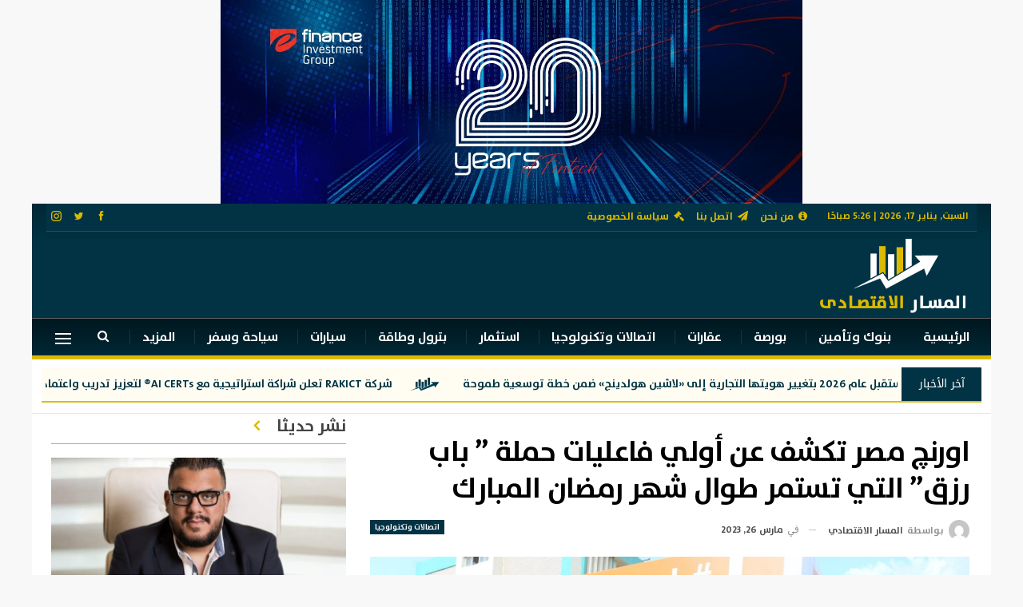

--- FILE ---
content_type: text/html; charset=UTF-8
request_url: https://almasaraleqtsady.com/9237
body_size: 26909
content:
	<!DOCTYPE html>
		<!--[if IE 8]>
	<html class="ie ie8" dir="rtl" lang="ar"> <![endif]-->
	<!--[if IE 9]>
	<html class="ie ie9" dir="rtl" lang="ar"> <![endif]-->
	<!--[if gt IE 9]><!-->
<html dir="rtl" lang="ar"> <!--<![endif]-->
	<head>
				<meta charset="UTF-8">
		<meta http-equiv="X-UA-Compatible" content="IE=edge">
		<meta name="viewport" content="width=device-width, initial-scale=1.0">
		<link rel="pingback" href="https://almasaraleqtsady.com/xmlrpc.php"/>

		<meta name='robots' content='index, follow, max-image-preview:large, max-snippet:-1, max-video-preview:-1' />

	<!-- This site is optimized with the Yoast SEO plugin v21.2 - https://yoast.com/wordpress/plugins/seo/ -->
	<title>اورنچ مصر تكشف عن أولي فاعليات حملة &quot; باب رزق&quot; التي تستمر طوال شهر رمضان المبارك - المسار نيوز</title>
	<link rel="canonical" href="https://almasaraleqtsady.com/9237" />
	<meta property="og:locale" content="ar_AR" />
	<meta property="og:type" content="article" />
	<meta property="og:title" content="اورنچ مصر تكشف عن أولي فاعليات حملة &quot; باب رزق&quot; التي تستمر طوال شهر رمضان المبارك - المسار نيوز" />
	<meta property="og:description" content="كشفت شركة اورنچ مصر عن أولى مبادراتها الخيرية ضمن حملة &#8220;باب رزق&#8221; التي أطلقتها وتستمر فعالياتها طوال شهر رمضان المبارك 2023 بهدف مساعدة آلاف المصريين على إيجاد فرص عمل وتشجيع الفئات القادرة في المجتمع على مواصلة الأعمال الخيرية وتوسيع أساليب تقديم المساعدة لتتضمن توفير سبل العيش المستدامة للجميع. &nbsp; وجاء ذلك من خلال تسليم اكشاك [&hellip;]" />
	<meta property="og:url" content="https://almasaraleqtsady.com/9237" />
	<meta property="og:site_name" content="المسار نيوز" />
	<meta property="article:published_time" content="2023-03-26T12:22:40+00:00" />
	<meta property="og:image" content="https://almasaraleqtsady.com/wp-content/uploads/2023/03/IMG-20230326-WA0037.jpg" />
	<meta property="og:image:width" content="1600" />
	<meta property="og:image:height" content="1261" />
	<meta property="og:image:type" content="image/jpeg" />
	<meta name="author" content="editor" />
	<meta name="twitter:card" content="summary_large_image" />
	<meta name="twitter:label1" content="كُتب بواسطة" />
	<meta name="twitter:data1" content="المسار الاقتصادي" />
	<meta name="twitter:label2" content="وقت القراءة المُقدّر" />
	<meta name="twitter:data2" content="دقيقتان" />
	<script type="application/ld+json" class="yoast-schema-graph">{"@context":"https://schema.org","@graph":[{"@type":"Article","@id":"https://almasaraleqtsady.com/9237#article","isPartOf":{"@id":"https://almasaraleqtsady.com/9237"},"author":{"name":"editor","@id":"https://almasaraleqtsady.com/#/schema/person/a173b641c359e3f4d6d318f5a70409ed"},"headline":"اورنچ مصر تكشف عن أولي فاعليات حملة &#8221; باب رزق&#8221; التي تستمر طوال شهر رمضان المبارك","datePublished":"2023-03-26T12:22:40+00:00","dateModified":"2023-03-26T12:22:40+00:00","mainEntityOfPage":{"@id":"https://almasaraleqtsady.com/9237"},"wordCount":2,"commentCount":0,"publisher":{"@id":"https://almasaraleqtsady.com/#organization"},"image":{"@id":"https://almasaraleqtsady.com/9237#primaryimage"},"thumbnailUrl":"https://almasaraleqtsady.com/wp-content/uploads/2023/03/IMG-20230326-WA0037.jpg","articleSection":["اتصالات وتكنولوجيا"],"inLanguage":"ar","potentialAction":[{"@type":"CommentAction","name":"Comment","target":["https://almasaraleqtsady.com/9237#respond"]}]},{"@type":"WebPage","@id":"https://almasaraleqtsady.com/9237","url":"https://almasaraleqtsady.com/9237","name":"اورنچ مصر تكشف عن أولي فاعليات حملة \" باب رزق\" التي تستمر طوال شهر رمضان المبارك - المسار نيوز","isPartOf":{"@id":"https://almasaraleqtsady.com/#website"},"primaryImageOfPage":{"@id":"https://almasaraleqtsady.com/9237#primaryimage"},"image":{"@id":"https://almasaraleqtsady.com/9237#primaryimage"},"thumbnailUrl":"https://almasaraleqtsady.com/wp-content/uploads/2023/03/IMG-20230326-WA0037.jpg","datePublished":"2023-03-26T12:22:40+00:00","dateModified":"2023-03-26T12:22:40+00:00","breadcrumb":{"@id":"https://almasaraleqtsady.com/9237#breadcrumb"},"inLanguage":"ar","potentialAction":[{"@type":"ReadAction","target":["https://almasaraleqtsady.com/9237"]}]},{"@type":"ImageObject","inLanguage":"ar","@id":"https://almasaraleqtsady.com/9237#primaryimage","url":"https://almasaraleqtsady.com/wp-content/uploads/2023/03/IMG-20230326-WA0037.jpg","contentUrl":"https://almasaraleqtsady.com/wp-content/uploads/2023/03/IMG-20230326-WA0037.jpg","width":1600,"height":1261},{"@type":"BreadcrumbList","@id":"https://almasaraleqtsady.com/9237#breadcrumb","itemListElement":[{"@type":"ListItem","position":1,"name":"الرئيسية","item":"https://almasaraleqtsady.com/"},{"@type":"ListItem","position":2,"name":"اورنچ مصر تكشف عن أولي فاعليات حملة &#8221; باب رزق&#8221; التي تستمر طوال شهر رمضان المبارك"}]},{"@type":"WebSite","@id":"https://almasaraleqtsady.com/#website","url":"https://almasaraleqtsady.com/","name":"المسار نيوز","description":"جريدة اخبارية الكترونية","publisher":{"@id":"https://almasaraleqtsady.com/#organization"},"potentialAction":[{"@type":"SearchAction","target":{"@type":"EntryPoint","urlTemplate":"https://almasaraleqtsady.com/?s={search_term_string}"},"query-input":"required name=search_term_string"}],"inLanguage":"ar"},{"@type":"Organization","@id":"https://almasaraleqtsady.com/#organization","name":"المسار الاقتصادي","url":"https://almasaraleqtsady.com/","logo":{"@type":"ImageObject","inLanguage":"ar","@id":"https://almasaraleqtsady.com/#/schema/logo/image/","url":"https://almasaraleqtsady.com/wp-content/uploads/2022/03/final-1.png","contentUrl":"https://almasaraleqtsady.com/wp-content/uploads/2022/03/final-1.png","width":200,"height":100,"caption":"المسار الاقتصادي"},"image":{"@id":"https://almasaraleqtsady.com/#/schema/logo/image/"}},{"@type":"Person","@id":"https://almasaraleqtsady.com/#/schema/person/a173b641c359e3f4d6d318f5a70409ed","name":"editor","image":{"@type":"ImageObject","inLanguage":"ar","@id":"https://almasaraleqtsady.com/#/schema/person/image/","url":"https://secure.gravatar.com/avatar/c17a5fe0975e1e371563ab7487100075ba0e0d60c2cdb95d4a88bc7a9b5c15a0?s=96&d=mm&r=g","contentUrl":"https://secure.gravatar.com/avatar/c17a5fe0975e1e371563ab7487100075ba0e0d60c2cdb95d4a88bc7a9b5c15a0?s=96&d=mm&r=g","caption":"editor"},"url":""}]}</script>
	<!-- / Yoast SEO plugin. -->


<link rel='dns-prefetch' href='//fonts.googleapis.com' />
<link rel="alternate" type="application/rss+xml" title="المسار نيوز &laquo; الخلاصة" href="https://almasaraleqtsady.com/feed" />
<link rel="alternate" type="application/rss+xml" title="المسار نيوز &laquo; خلاصة التعليقات" href="https://almasaraleqtsady.com/comments/feed" />
<link rel="alternate" type="application/rss+xml" title="المسار نيوز &laquo; اورنچ مصر تكشف عن أولي فاعليات حملة &#8221; باب رزق&#8221; التي تستمر طوال شهر رمضان المبارك خلاصة التعليقات" href="https://almasaraleqtsady.com/9237/feed" />
<link rel="alternate" title="oEmbed (JSON)" type="application/json+oembed" href="https://almasaraleqtsady.com/wp-json/oembed/1.0/embed?url=https%3A%2F%2Falmasaraleqtsady.com%2F9237" />
<link rel="alternate" title="oEmbed (XML)" type="text/xml+oembed" href="https://almasaraleqtsady.com/wp-json/oembed/1.0/embed?url=https%3A%2F%2Falmasaraleqtsady.com%2F9237&#038;format=xml" />
<style id='wp-img-auto-sizes-contain-inline-css' type='text/css'>
img:is([sizes=auto i],[sizes^="auto," i]){contain-intrinsic-size:3000px 1500px}
/*# sourceURL=wp-img-auto-sizes-contain-inline-css */
</style>
<style id='wp-emoji-styles-inline-css' type='text/css'>

	img.wp-smiley, img.emoji {
		display: inline !important;
		border: none !important;
		box-shadow: none !important;
		height: 1em !important;
		width: 1em !important;
		margin: 0 0.07em !important;
		vertical-align: -0.1em !important;
		background: none !important;
		padding: 0 !important;
	}
/*# sourceURL=wp-emoji-styles-inline-css */
</style>
<style id='wp-block-library-inline-css' type='text/css'>
:root{--wp-block-synced-color:#7a00df;--wp-block-synced-color--rgb:122,0,223;--wp-bound-block-color:var(--wp-block-synced-color);--wp-editor-canvas-background:#ddd;--wp-admin-theme-color:#007cba;--wp-admin-theme-color--rgb:0,124,186;--wp-admin-theme-color-darker-10:#006ba1;--wp-admin-theme-color-darker-10--rgb:0,107,160.5;--wp-admin-theme-color-darker-20:#005a87;--wp-admin-theme-color-darker-20--rgb:0,90,135;--wp-admin-border-width-focus:2px}@media (min-resolution:192dpi){:root{--wp-admin-border-width-focus:1.5px}}.wp-element-button{cursor:pointer}:root .has-very-light-gray-background-color{background-color:#eee}:root .has-very-dark-gray-background-color{background-color:#313131}:root .has-very-light-gray-color{color:#eee}:root .has-very-dark-gray-color{color:#313131}:root .has-vivid-green-cyan-to-vivid-cyan-blue-gradient-background{background:linear-gradient(135deg,#00d084,#0693e3)}:root .has-purple-crush-gradient-background{background:linear-gradient(135deg,#34e2e4,#4721fb 50%,#ab1dfe)}:root .has-hazy-dawn-gradient-background{background:linear-gradient(135deg,#faaca8,#dad0ec)}:root .has-subdued-olive-gradient-background{background:linear-gradient(135deg,#fafae1,#67a671)}:root .has-atomic-cream-gradient-background{background:linear-gradient(135deg,#fdd79a,#004a59)}:root .has-nightshade-gradient-background{background:linear-gradient(135deg,#330968,#31cdcf)}:root .has-midnight-gradient-background{background:linear-gradient(135deg,#020381,#2874fc)}:root{--wp--preset--font-size--normal:16px;--wp--preset--font-size--huge:42px}.has-regular-font-size{font-size:1em}.has-larger-font-size{font-size:2.625em}.has-normal-font-size{font-size:var(--wp--preset--font-size--normal)}.has-huge-font-size{font-size:var(--wp--preset--font-size--huge)}.has-text-align-center{text-align:center}.has-text-align-left{text-align:left}.has-text-align-right{text-align:right}.has-fit-text{white-space:nowrap!important}#end-resizable-editor-section{display:none}.aligncenter{clear:both}.items-justified-left{justify-content:flex-start}.items-justified-center{justify-content:center}.items-justified-right{justify-content:flex-end}.items-justified-space-between{justify-content:space-between}.screen-reader-text{border:0;clip-path:inset(50%);height:1px;margin:-1px;overflow:hidden;padding:0;position:absolute;width:1px;word-wrap:normal!important}.screen-reader-text:focus{background-color:#ddd;clip-path:none;color:#444;display:block;font-size:1em;height:auto;left:5px;line-height:normal;padding:15px 23px 14px;text-decoration:none;top:5px;width:auto;z-index:100000}html :where(.has-border-color){border-style:solid}html :where([style*=border-top-color]){border-top-style:solid}html :where([style*=border-right-color]){border-right-style:solid}html :where([style*=border-bottom-color]){border-bottom-style:solid}html :where([style*=border-left-color]){border-left-style:solid}html :where([style*=border-width]){border-style:solid}html :where([style*=border-top-width]){border-top-style:solid}html :where([style*=border-right-width]){border-right-style:solid}html :where([style*=border-bottom-width]){border-bottom-style:solid}html :where([style*=border-left-width]){border-left-style:solid}html :where(img[class*=wp-image-]){height:auto;max-width:100%}:where(figure){margin:0 0 1em}html :where(.is-position-sticky){--wp-admin--admin-bar--position-offset:var(--wp-admin--admin-bar--height,0px)}@media screen and (max-width:600px){html :where(.is-position-sticky){--wp-admin--admin-bar--position-offset:0px}}

/*# sourceURL=wp-block-library-inline-css */
</style><style id='global-styles-inline-css' type='text/css'>
:root{--wp--preset--aspect-ratio--square: 1;--wp--preset--aspect-ratio--4-3: 4/3;--wp--preset--aspect-ratio--3-4: 3/4;--wp--preset--aspect-ratio--3-2: 3/2;--wp--preset--aspect-ratio--2-3: 2/3;--wp--preset--aspect-ratio--16-9: 16/9;--wp--preset--aspect-ratio--9-16: 9/16;--wp--preset--color--black: #000000;--wp--preset--color--cyan-bluish-gray: #abb8c3;--wp--preset--color--white: #ffffff;--wp--preset--color--pale-pink: #f78da7;--wp--preset--color--vivid-red: #cf2e2e;--wp--preset--color--luminous-vivid-orange: #ff6900;--wp--preset--color--luminous-vivid-amber: #fcb900;--wp--preset--color--light-green-cyan: #7bdcb5;--wp--preset--color--vivid-green-cyan: #00d084;--wp--preset--color--pale-cyan-blue: #8ed1fc;--wp--preset--color--vivid-cyan-blue: #0693e3;--wp--preset--color--vivid-purple: #9b51e0;--wp--preset--gradient--vivid-cyan-blue-to-vivid-purple: linear-gradient(135deg,rgb(6,147,227) 0%,rgb(155,81,224) 100%);--wp--preset--gradient--light-green-cyan-to-vivid-green-cyan: linear-gradient(135deg,rgb(122,220,180) 0%,rgb(0,208,130) 100%);--wp--preset--gradient--luminous-vivid-amber-to-luminous-vivid-orange: linear-gradient(135deg,rgb(252,185,0) 0%,rgb(255,105,0) 100%);--wp--preset--gradient--luminous-vivid-orange-to-vivid-red: linear-gradient(135deg,rgb(255,105,0) 0%,rgb(207,46,46) 100%);--wp--preset--gradient--very-light-gray-to-cyan-bluish-gray: linear-gradient(135deg,rgb(238,238,238) 0%,rgb(169,184,195) 100%);--wp--preset--gradient--cool-to-warm-spectrum: linear-gradient(135deg,rgb(74,234,220) 0%,rgb(151,120,209) 20%,rgb(207,42,186) 40%,rgb(238,44,130) 60%,rgb(251,105,98) 80%,rgb(254,248,76) 100%);--wp--preset--gradient--blush-light-purple: linear-gradient(135deg,rgb(255,206,236) 0%,rgb(152,150,240) 100%);--wp--preset--gradient--blush-bordeaux: linear-gradient(135deg,rgb(254,205,165) 0%,rgb(254,45,45) 50%,rgb(107,0,62) 100%);--wp--preset--gradient--luminous-dusk: linear-gradient(135deg,rgb(255,203,112) 0%,rgb(199,81,192) 50%,rgb(65,88,208) 100%);--wp--preset--gradient--pale-ocean: linear-gradient(135deg,rgb(255,245,203) 0%,rgb(182,227,212) 50%,rgb(51,167,181) 100%);--wp--preset--gradient--electric-grass: linear-gradient(135deg,rgb(202,248,128) 0%,rgb(113,206,126) 100%);--wp--preset--gradient--midnight: linear-gradient(135deg,rgb(2,3,129) 0%,rgb(40,116,252) 100%);--wp--preset--font-size--small: 13px;--wp--preset--font-size--medium: 20px;--wp--preset--font-size--large: 36px;--wp--preset--font-size--x-large: 42px;--wp--preset--spacing--20: 0.44rem;--wp--preset--spacing--30: 0.67rem;--wp--preset--spacing--40: 1rem;--wp--preset--spacing--50: 1.5rem;--wp--preset--spacing--60: 2.25rem;--wp--preset--spacing--70: 3.38rem;--wp--preset--spacing--80: 5.06rem;--wp--preset--shadow--natural: 6px 6px 9px rgba(0, 0, 0, 0.2);--wp--preset--shadow--deep: 12px 12px 50px rgba(0, 0, 0, 0.4);--wp--preset--shadow--sharp: 6px 6px 0px rgba(0, 0, 0, 0.2);--wp--preset--shadow--outlined: 6px 6px 0px -3px rgb(255, 255, 255), 6px 6px rgb(0, 0, 0);--wp--preset--shadow--crisp: 6px 6px 0px rgb(0, 0, 0);}:where(.is-layout-flex){gap: 0.5em;}:where(.is-layout-grid){gap: 0.5em;}body .is-layout-flex{display: flex;}.is-layout-flex{flex-wrap: wrap;align-items: center;}.is-layout-flex > :is(*, div){margin: 0;}body .is-layout-grid{display: grid;}.is-layout-grid > :is(*, div){margin: 0;}:where(.wp-block-columns.is-layout-flex){gap: 2em;}:where(.wp-block-columns.is-layout-grid){gap: 2em;}:where(.wp-block-post-template.is-layout-flex){gap: 1.25em;}:where(.wp-block-post-template.is-layout-grid){gap: 1.25em;}.has-black-color{color: var(--wp--preset--color--black) !important;}.has-cyan-bluish-gray-color{color: var(--wp--preset--color--cyan-bluish-gray) !important;}.has-white-color{color: var(--wp--preset--color--white) !important;}.has-pale-pink-color{color: var(--wp--preset--color--pale-pink) !important;}.has-vivid-red-color{color: var(--wp--preset--color--vivid-red) !important;}.has-luminous-vivid-orange-color{color: var(--wp--preset--color--luminous-vivid-orange) !important;}.has-luminous-vivid-amber-color{color: var(--wp--preset--color--luminous-vivid-amber) !important;}.has-light-green-cyan-color{color: var(--wp--preset--color--light-green-cyan) !important;}.has-vivid-green-cyan-color{color: var(--wp--preset--color--vivid-green-cyan) !important;}.has-pale-cyan-blue-color{color: var(--wp--preset--color--pale-cyan-blue) !important;}.has-vivid-cyan-blue-color{color: var(--wp--preset--color--vivid-cyan-blue) !important;}.has-vivid-purple-color{color: var(--wp--preset--color--vivid-purple) !important;}.has-black-background-color{background-color: var(--wp--preset--color--black) !important;}.has-cyan-bluish-gray-background-color{background-color: var(--wp--preset--color--cyan-bluish-gray) !important;}.has-white-background-color{background-color: var(--wp--preset--color--white) !important;}.has-pale-pink-background-color{background-color: var(--wp--preset--color--pale-pink) !important;}.has-vivid-red-background-color{background-color: var(--wp--preset--color--vivid-red) !important;}.has-luminous-vivid-orange-background-color{background-color: var(--wp--preset--color--luminous-vivid-orange) !important;}.has-luminous-vivid-amber-background-color{background-color: var(--wp--preset--color--luminous-vivid-amber) !important;}.has-light-green-cyan-background-color{background-color: var(--wp--preset--color--light-green-cyan) !important;}.has-vivid-green-cyan-background-color{background-color: var(--wp--preset--color--vivid-green-cyan) !important;}.has-pale-cyan-blue-background-color{background-color: var(--wp--preset--color--pale-cyan-blue) !important;}.has-vivid-cyan-blue-background-color{background-color: var(--wp--preset--color--vivid-cyan-blue) !important;}.has-vivid-purple-background-color{background-color: var(--wp--preset--color--vivid-purple) !important;}.has-black-border-color{border-color: var(--wp--preset--color--black) !important;}.has-cyan-bluish-gray-border-color{border-color: var(--wp--preset--color--cyan-bluish-gray) !important;}.has-white-border-color{border-color: var(--wp--preset--color--white) !important;}.has-pale-pink-border-color{border-color: var(--wp--preset--color--pale-pink) !important;}.has-vivid-red-border-color{border-color: var(--wp--preset--color--vivid-red) !important;}.has-luminous-vivid-orange-border-color{border-color: var(--wp--preset--color--luminous-vivid-orange) !important;}.has-luminous-vivid-amber-border-color{border-color: var(--wp--preset--color--luminous-vivid-amber) !important;}.has-light-green-cyan-border-color{border-color: var(--wp--preset--color--light-green-cyan) !important;}.has-vivid-green-cyan-border-color{border-color: var(--wp--preset--color--vivid-green-cyan) !important;}.has-pale-cyan-blue-border-color{border-color: var(--wp--preset--color--pale-cyan-blue) !important;}.has-vivid-cyan-blue-border-color{border-color: var(--wp--preset--color--vivid-cyan-blue) !important;}.has-vivid-purple-border-color{border-color: var(--wp--preset--color--vivid-purple) !important;}.has-vivid-cyan-blue-to-vivid-purple-gradient-background{background: var(--wp--preset--gradient--vivid-cyan-blue-to-vivid-purple) !important;}.has-light-green-cyan-to-vivid-green-cyan-gradient-background{background: var(--wp--preset--gradient--light-green-cyan-to-vivid-green-cyan) !important;}.has-luminous-vivid-amber-to-luminous-vivid-orange-gradient-background{background: var(--wp--preset--gradient--luminous-vivid-amber-to-luminous-vivid-orange) !important;}.has-luminous-vivid-orange-to-vivid-red-gradient-background{background: var(--wp--preset--gradient--luminous-vivid-orange-to-vivid-red) !important;}.has-very-light-gray-to-cyan-bluish-gray-gradient-background{background: var(--wp--preset--gradient--very-light-gray-to-cyan-bluish-gray) !important;}.has-cool-to-warm-spectrum-gradient-background{background: var(--wp--preset--gradient--cool-to-warm-spectrum) !important;}.has-blush-light-purple-gradient-background{background: var(--wp--preset--gradient--blush-light-purple) !important;}.has-blush-bordeaux-gradient-background{background: var(--wp--preset--gradient--blush-bordeaux) !important;}.has-luminous-dusk-gradient-background{background: var(--wp--preset--gradient--luminous-dusk) !important;}.has-pale-ocean-gradient-background{background: var(--wp--preset--gradient--pale-ocean) !important;}.has-electric-grass-gradient-background{background: var(--wp--preset--gradient--electric-grass) !important;}.has-midnight-gradient-background{background: var(--wp--preset--gradient--midnight) !important;}.has-small-font-size{font-size: var(--wp--preset--font-size--small) !important;}.has-medium-font-size{font-size: var(--wp--preset--font-size--medium) !important;}.has-large-font-size{font-size: var(--wp--preset--font-size--large) !important;}.has-x-large-font-size{font-size: var(--wp--preset--font-size--x-large) !important;}
/*# sourceURL=global-styles-inline-css */
</style>

<style id='classic-theme-styles-inline-css' type='text/css'>
/*! This file is auto-generated */
.wp-block-button__link{color:#fff;background-color:#32373c;border-radius:9999px;box-shadow:none;text-decoration:none;padding:calc(.667em + 2px) calc(1.333em + 2px);font-size:1.125em}.wp-block-file__button{background:#32373c;color:#fff;text-decoration:none}
/*# sourceURL=/wp-includes/css/classic-themes.min.css */
</style>
<link rel='stylesheet' id='uaf_client_css-css' href='https://almasaraleqtsady.com/wp-content/uploads/useanyfont/uaf.css?ver=1685544561' type='text/css' media='all' />
<link rel='stylesheet' id='tablepress-default-css' href='https://almasaraleqtsady.com/wp-content/plugins/tablepress/css/build/default-rtl.css?ver=2.1.7' type='text/css' media='all' />
<link rel='stylesheet' id='ms-main-css' href='https://almasaraleqtsady.com/wp-content/plugins/masterslider/public/assets/css/masterslider.main.css?ver=3.5.5' type='text/css' media='all' />
<link rel='stylesheet' id='ms-custom-css' href='https://almasaraleqtsady.com/wp-content/uploads/masterslider/custom.css?ver=2.1' type='text/css' media='all' />
<link rel='stylesheet' id='better-framework-main-fonts-css' href='https://fonts.googleapis.com/css?family=Rubik:400,500,700%7CRoboto:500,400,700,400italic%7CPT+Serif:700,400%7CLato:400&#038;display=swap' type='text/css' media='all' />
<script type="text/javascript" src="https://almasaraleqtsady.com/wp-includes/js/jquery/jquery.min.js?ver=3.7.1" id="jquery-core-js"></script>
<script type="text/javascript" src="https://almasaraleqtsady.com/wp-includes/js/jquery/jquery-migrate.min.js?ver=3.4.1" id="jquery-migrate-js"></script>
<script type="text/javascript" id="ntb_js_into_anims-js-extra">
/* <![CDATA[ */
var ntb_i_ls = [];
//# sourceURL=ntb_js_into_anims-js-extra
/* ]]> */
</script>
<link rel="https://api.w.org/" href="https://almasaraleqtsady.com/wp-json/" /><link rel="alternate" title="JSON" type="application/json" href="https://almasaraleqtsady.com/wp-json/wp/v2/posts/9237" /><link rel="EditURI" type="application/rsd+xml" title="RSD" href="https://almasaraleqtsady.com/xmlrpc.php?rsd" />
<meta name="generator" content="WordPress 6.9" />
<link rel='shortlink' href='https://almasaraleqtsady.com/?p=9237' />
<script>var ms_grabbing_curosr='https://almasaraleqtsady.com/wp-content/plugins/masterslider/public/assets/css/common/grabbing.cur',ms_grab_curosr='https://almasaraleqtsady.com/wp-content/plugins/masterslider/public/assets/css/common/grab.cur';</script>
<meta name="generator" content="MasterSlider 3.5.5 - Responsive Touch Image Slider" />

        <style>
		@font-face {
        font-family: DroidKufi_Ben;
        src: url(https://almasaraleqtsady.com/wp-content/plugins/news-ticker-benaceur/font/DroidKufi-Regular.eot);
        src: url(https://almasaraleqtsady.com/wp-content/plugins/news-ticker-benaceur/font/DroidKufi-Regular.eot?#iefix) format("embedded-opentype"),
        url(https://almasaraleqtsady.com/wp-content/plugins/news-ticker-benaceur/font/droidkufi-regular.ttf) format("truetype"),
		url(https://almasaraleqtsady.com/wp-content/plugins/news-ticker-benaceur/font/droidkufi-regular.woff2) format("woff2"),
	    url(https://almasaraleqtsady.com/wp-content/plugins/news-ticker-benaceur/font/droidkufi-regular.woff) format("woff");
        }
        </style>
		<style>#ntbne_five, #ntbne_five_ie8, #ntbne2, #scroll-ntb {display: none;}</style>
<style type="text/css">
.n_t_ntb_bimg {display: none;}

.n_t_ntb_bimg {
margin:0 10px;
}
.n_t_ntb_bimg span {display:inline-block; vertical-align:middle;}

.ntb_img_post_t_scrollntb::before {
content:"";
}

.ntb_img_post_t_scrollntb {
margin:0 5px 0 20px;
background:url(https://almasaraleqtsady.com/wp-content/uploads/2022/03/cropped-fav.png) no-repeat;
background-size: 40px 30px;
width:40px;
height:30px;
float:right;
}


@media only screen and (max-width: 782px) {
	.n_t_ntb_b .n_t_ntb_b-name {display:none;}
	
	#ntbne_five_c { 
	padding-left:5px;
	}
	
}

	.n_t_ntb_b {
		font-size:14px;
		font-weight:normal;
		width:100%;
    	opacity:1;
		overflow:hidden;
		position:relative;	
	}
	#scroll-ntb {
        		color:#013344;
	}
	#scroll-ntb a {
		color:#013344;
		text-decoration: none;
	   -webkit-transition: all 0.5s ease-out;
	   -moz-transition: all 0.5s ease-out;
	   -o-transition: all 0.5s ease-out;
	    transition: all 0.5s ease-out;
	}
	#scroll-ntb a:hover {
		color:#013344;
		text-decoration: none;
	   -webkit-transition: all 0.5s ease-out;
	   -moz-transition: all 0.5s ease-out;
	   -o-transition: all 0.5s ease-out;
	    transition: all 0.5s ease-out;
		}
		
	.n_t_ntb_b-name {
		color:#ffffff;
		background-color:#013344;
    	font-size:14px;
		float:right;
		height:44px;
		text-align:center;
		    	line-height:44px;
		
	

	}
    @-webkit-keyframes pulsateNTB
    {
	0%   { color: #ddd; text-shadow: 0 -1px 0 #000; }
	50%  { color: #fff; text-shadow: 0 -1px 0 #444, 0 0 5px #ffd, 0 0 8px #fff; }
	100% { color: #ddd; text-shadow: 0 -1px 0 #000; }
    }
    @keyframes pulsateNTB
    {
	0%   { color: #ddd; text-shadow: 0 -1px 0 #000; }
	50%  { color: #fff; text-shadow: 0 -1px 0 #444, 0 0 5px #ffd, 0 0 8px #fff; }
	100% { color: #ddd; text-shadow: 0 -1px 0 #000; }
    }

	#scroll-ntb div {
		margin-top:px;
        margin-bottom:;
	}

/* for limarquee
.str_wrap {
	overflow:hidden;
	width:100%;
	position:relative;
	white-space:nowrap;
}

.str_move { 
	white-space:nowrap;
	position:absolute; 
}
.str_vertical .str_move,
.str_down .str_move {
	white-space:normal;
	width:100%;
}
*/

	.n_t_ntb_b, #scroll-ntb, #ntbne_five_c {
    	height:44px;
	    line-height:44px;
	}

@media only screen and (min-width: 782px) {
	#ntbne_five_c {
	padding-left:5px;
	}
}

@media only screen and (max-width: 782px) {
		.n_t_ntb_b, #scroll-ntb, #ntbne_five_c {
    	height:46px;
	    line-height:46px;
	}
	}
</style>
<style>
	.n_t_ntb_b, .news-ticker-ntb, .news_ticker_ntb_ie8 {
	margin:0px 0px 0px 0px;
	box-sizing: border-box;
    -webkit-box-sizing: border-box;
	border-right:0px solid #dcba00;
	border-left:0px solid #dcba00;
    border-radius:1px;
	text-shadow: none;
    }
	
	#ntbne_five_c, #ntbne_five_c_ie8 {
	border-top:0px solid #dcba00;
	border-bottom:2px solid #dcba00;
    box-sizing: border-box;
    -webkit-box-sizing: border-box;	
	position: relative;
		margin: 0;
	}
	
	.news-ticker-ntb ul, .news_ticker_ntb_ie8 ul {
	padding: 0px;
	margin: 0px;
	}
	
	
	#ntb--title, .n_t_ntb_b-name, #ntb--title_ie8 {
	    font-family:Verdana, DroidKufi_Ben, Arial; 
        box-sizing: border-box;
        -webkit-box-sizing: border-box;	
    	height:44px;
		line-height:42px;
	    margin-top: 0px;
	    	    margin-left: 5px;
	    		margin-right: 0px;
	    border-top:0px solid #ffffff;
	    border-bottom:0px solid #ffffff;
	    border-right:0px solid #ffffff;
	    border-left:0px solid #ffffff;
		width: 100px;
	}
	
	.news-ticker-ntb, .news_ticker_ntb_ie8 {
	    	
		direction:rtl;
	    		text-align:right;
	}

    @media only screen and (min-width: 782px) {
    .news-ticker-ntb, .n_t_ntb_b {letter-spacing: normal;}
	}
	
.ntb_ellip {
  display: block;
  height: 100%;
}

.ntb_ellip-line {
  text-overflow: ellipsis;
  white-space: nowrap;
  word-wrap: normal;
  max-width: 100%;
}

.ntb_ellip,
.ntb_ellip-line {
  position: relative;
  overflow: hidden;
}

    @media only screen and (max-width: 782px) {
		
    	
	#ntbne2 ul, #ntbne_five_c {
		padding-right: 5px;
		}
	
	#ntbne_five, #ntbne2 ul, #ntbne_five_c {
	padding-top: 0px;
	padding-bottom: 0px;
	margin-top: 0px;
	margin-bottom: 0px;
	margin-right: 0px;
	}
	
	.news-ticker-ntb, .ticker-content, .n_t_ntb_b {
	font-size:15px;
	}
		}

	
		
		#next-button-ntb:before,#next-button-ntb_ie8:before {content: "\003C";}
	#prev-button-ntb:before,#prev-button-ntb_ie8:before {content: "\003E";}
    	
		
	#next-button-ntb:before, #next-button-ntb_ie8:before, #prev-button-ntb:before, #prev-button-ntb_ie8:before {
	font-family: Verdana, Tahoma;	
	font-weight: normal;
	}
	
    #next-button-ntb, #prev-button-ntb, #next-button-ntb_ie8, #prev-button-ntb_ie8 {
    position:absolute;
	z-index: 99;
    cursor:pointer;
    -webkit-transition: opacity 1s ease-in-out;
    -moz-transition: opacity 0.3s ease-in-out;
    -ms-transition: opacity 0.3s ease-in-out;
    -o-transition: opacity 0.3s ease-in-out;
    transition: opacity 0.3s ease-in-out; 
	filter: alpha(opacity=70);
    opacity: 0.7;
	top:0px;
	margin-top:0px;
    font-size:26px;
	color:#8f8f8f;
	}
	
	#next-button-ntb, #next-button-ntb_ie8 {left: 34px;} #prev-button-ntb, #prev-button-ntb_ie8 {left: 10px;}	
    #next-button-ntb:hover, #prev-button-ntb:hover, #next-button-ntb_ie8:hover, #prev-button-ntb_ie8:hover {
    filter: alpha(opacity=100);
    opacity: 1;
	}
	
	.n_t_ntb_b a, .news-ticker-ntb a, .news_ticker_ntb_ie8 a, .ntb_ellip {
	font-family:Verdana, DroidKufi_Ben, Arial; 
	text-decoration:none; 
	}
	
    .news-ticker-ntb, .news_ticker_ntb_ie8, .n_t_ntb_b a, .news-ticker-ntb a, .news_ticker_ntb_ie8 a, #ntb--title, .n_t_ntb_b-name, #ntb--title_ie8 {
	font-weight:normal;
	}

    .n_t_ntb_b, .news-ticker-ntb {background-color:#fffdf2;}   
	#ntbne_five li, #ntbne_five_ie8 li, #ntbne_five, #ntbne_five_ie8 {
    	height:43px;
		line-height:43px;
	}
	#next-button-ntb, #prev-button-ntb, #prev-button-ntb_ie8 {
		line-height:41px;
	}
	    @media only screen and (max-width: 782px) {
		
	#ntbne_five li, #ntbne_five {
    	height:45px;
		line-height:45px;
	}
	#next-button-ntb, #prev-button-ntb {
		line-height:43px;
	}
	
	}
    	.n_t_ntb_b a, .news-ticker-ntb a, .news_ticker_ntb_ie8 a {display:block !important;}
</style>



<!--[if lt IE 9]>
<style>
    .n_t_ntb_b, .news-ticker-ntb, #next-button-ntb_ie8,#prev-button-ntb_ie8 {display:none;}

		

	#ntbne_five_ie8 {
		margin-right: 0;
		display:block;
	    color:#bebebe;
	}
	#ntbne_five_ie8 li {
		list-style: none;
		margin-top:0px;
		display: block;
	}
	.news_ticker_ntb_ie8 ul a {
	    color:#013344;
		text-decoration: none;
	}
	
	.news_ticker_ntb_ie8, #ntbne_five_ie8_c {
    	height:44px;
	    line-height:44px;
	}

	#ntbne_five_ie8 {
    	height:44px;
	}
	#ntbne_five_ie8 li {
		overflow-y: hidden;
		list-style: none;
		margin-top:0px;
		display: block;
    	height:44px;
	    line-height:44px;
	}
	.news_ticker_ntb_ie8 {
	    line-height:44px;
	}
	.news_ticker_ntb_ie8 ul {
		overflow-y: hidden;
	}

	.news_ticker_ntb_ie8 ul a:hover {
		color:#013344;
		text-decoration: none;
	   -webkit-transition: all 0.5s ease-out;
	   -moz-transition: all 0.5s ease-out;
	   -o-transition: all 0.5s ease-out;
	    transition: all 0.5s ease-out;
	}

	#ntb--title_ie8 {
        z-index: 2;
		color:#ffffff;
		background-color:#013344;
    	font-size:14px;
		display:block;
		float:right;
		height:44px;
		text-align:center;
		    	line-height:44px;
		
	

	}
    @-webkit-keyframes pulsateNTB
    {
	0%   { color: #ddd; text-shadow: 0 -1px 0 #000; }
	50%  { color: #fff; text-shadow: 0 -1px 0 #444, 0 0 5px #ffd, 0 0 8px #fff; }
	100% { color: #ddd; text-shadow: 0 -1px 0 #000; }
    }
    @keyframes pulsateNTB
    {
	0%   { color: #ddd; text-shadow: 0 -1px 0 #000; }
	50%  { color: #fff; text-shadow: 0 -1px 0 #444, 0 0 5px #ffd, 0 0 8px #fff; }
	100% { color: #ddd; text-shadow: 0 -1px 0 #000; }
    }
	
	.news_ticker_ntb_ie8 {
	font-family:Verdana, DroidKufi_Ben, Arial;
	font-size:14px;
	font-weight:normal;
	width:100%;
	opacity:1;
	position:relative;
    overflow: hidden;
	}
	
    .news_ticker_ntb_ie8 ul {
	margin-top: 0px; 
	margin-bottom: 0px;
	}
	
	.ntbne_old_browser_ie8 {
	padding:0 6px;
	background: yellow;	
	color: red;	
	}
	
</style>

<div class="news_ticker_ntb_ie8">
		 	 
		 <span id="ntb--title_ie8">آخر الأخبار</span>
		 				<a title="السابق" href="#"><div id="next-button-ntb_ie8"></div></a>
				<a title="التالي" href="#"><div id="prev-button-ntb_ie8"></div></a>
							
					
				<ul id="ntbne_five_ie8" >
				<span class="n_t_ntb_bimg"><span><span class="ntb_img_post_t_scrollntb"></span></span><span><a href="#" title="">
                <p class="ntbne_old_browser_ie8">متصفحك الحالي قديم, غير متوافق مع شريط الأخبار هذا, يرجى تحديثه!</p>
				</a></span></span>                </ul>
</div>

<![endif]-->
<style>#ntbne_five, #ntbne_five_ie8, #scroll-ntb {display: inherit;}</style><script async src="https://pagead2.googlesyndication.com/pagead/js/adsbygoogle.js?client=ca-pub-7400035465793000"
     crossorigin="anonymous"></script><meta name="generator" content="Powered by WPBakery Page Builder - drag and drop page builder for WordPress."/>
<script type="application/ld+json">{
    "@context": "http://schema.org/",
    "@type": "Organization",
    "@id": "#organization",
    "logo": {
        "@type": "ImageObject",
        "url": "https://almasaraleqtsady.com/wp-content/uploads/2022/03/final-1.png"
    },
    "url": "https://almasaraleqtsady.com/",
    "name": "\u0627\u0644\u0645\u0633\u0627\u0631 \u0646\u064a\u0648\u0632",
    "description": "\u062c\u0631\u064a\u062f\u0629 \u0627\u062e\u0628\u0627\u0631\u064a\u0629 \u0627\u0644\u0643\u062a\u0631\u0648\u0646\u064a\u0629"
}</script>
<script type="application/ld+json">{
    "@context": "http://schema.org/",
    "@type": "WebSite",
    "name": "\u0627\u0644\u0645\u0633\u0627\u0631 \u0646\u064a\u0648\u0632",
    "alternateName": "\u062c\u0631\u064a\u062f\u0629 \u0627\u062e\u0628\u0627\u0631\u064a\u0629 \u0627\u0644\u0643\u062a\u0631\u0648\u0646\u064a\u0629",
    "url": "https://almasaraleqtsady.com/"
}</script>
<script type="application/ld+json">{
    "@context": "http://schema.org/",
    "@type": "BlogPosting",
    "headline": "\u0627\u0648\u0631\u0646\u0686 \u0645\u0635\u0631 \u062a\u0643\u0634\u0641 \u0639\u0646 \u0623\u0648\u0644\u064a \u0641\u0627\u0639\u0644\u064a\u0627\u062a \u062d\u0645\u0644\u0629 \" \u0628\u0627\u0628 \u0631\u0632\u0642\" \u0627\u0644\u062a\u064a \u062a\u0633\u062a\u0645\u0631 \u0637\u0648\u0627\u0644 \u0634\u0647\u0631 \u0631\u0645\u0636\u0627\u0646 \u0627\u0644\u0645\u0628\u0627\u0631\u0643",
    "description": "\u0643\u0634\u0641\u062a \u0634\u0631\u0643\u0629 \u0627\u0648\u0631\u0646\u0686 \u0645\u0635\u0631 \u0639\u0646 \u0623\u0648\u0644\u0649 \u0645\u0628\u0627\u062f\u0631\u0627\u062a\u0647\u0627 \u0627\u0644\u062e\u064a\u0631\u064a\u0629 \u0636\u0645\u0646 \u062d\u0645\u0644\u0629 \"\u0628\u0627\u0628 \u0631\u0632\u0642\" \u0627\u0644\u062a\u064a \u0623\u0637\u0644\u0642\u062a\u0647\u0627 \u0648\u062a\u0633\u062a\u0645\u0631 \u0641\u0639\u0627\u0644\u064a\u0627\u062a\u0647\u0627 \u0637\u0648\u0627\u0644 \u0634\u0647\u0631 \u0631\u0645\u0636\u0627\u0646 \u0627\u0644\u0645\u0628\u0627\u0631\u0643 2023 \u0628\u0647\u062f\u0641 \u0645\u0633\u0627\u0639\u062f\u0629 \u0622\u0644\u0627\u0641 \u0627\u0644\u0645\u0635\u0631\u064a\u064a\u0646 \u0639\u0644\u0649 \u0625\u064a\u062c\u0627\u062f \u0641\u0631\u0635 \u0639\u0645\u0644 \u0648\u062a\u0634\u062c\u064a\u0639 \u0627\u0644\u0641\u0626\u0627\u062a \u0627\u0644\u0642\u0627\u062f\u0631\u0629 \u0641\u064a \u0627\u0644\u0645\u062c\u062a\u0645\u0639 \u0639\u0644\u0649 \u0645\u0648\u0627\u0635\u0644\u0629 \u0627\u0644\u0623\u0639\u0645\u0627\u0644 \u0627\u0644\u062e\u064a\u0631\u064a\u0629 \u0648\u062a\u0648\u0633\u064a\u0639 \u0623\u0633\u0627\u0644\u064a\u0628 \u062a\u0642\u062f\u064a\u0645 \u0627\u0644\u0645",
    "datePublished": "2023-03-26",
    "dateModified": "2023-03-26",
    "author": {
        "@type": "Person",
        "@id": "#person-",
        "name": "\u0627\u0644\u0645\u0633\u0627\u0631 \u0627\u0644\u0627\u0642\u062a\u0635\u0627\u062f\u064a"
    },
    "image": "https://almasaraleqtsady.com/wp-content/uploads/2023/03/IMG-20230326-WA0037.jpg",
    "interactionStatistic": [
        {
            "@type": "InteractionCounter",
            "interactionType": "http://schema.org/CommentAction",
            "userInteractionCount": "0"
        }
    ],
    "publisher": {
        "@id": "#organization"
    },
    "mainEntityOfPage": "https://almasaraleqtsady.com/9237"
}</script>
<link rel='stylesheet' id='bs-icons' href='https://almasaraleqtsady.com/wp-content/plugins/better-adsmanager/includes/libs/better-framework/assets/css/bs-icons.css' type='text/css' media='all' />
<link rel='stylesheet' id='better-social-counter' href='https://almasaraleqtsady.com/wp-content/plugins/better-social-counter/css/style.min.css' type='text/css' media='all' />
<link rel='stylesheet' id='better-social-counter-rtl' href='https://almasaraleqtsady.com/wp-content/plugins/better-social-counter/css/rtl.min.css' type='text/css' media='all' />
<link rel='stylesheet' id='bf-slick' href='https://almasaraleqtsady.com/wp-content/plugins/better-adsmanager/includes/libs/better-framework/assets/css/slick.min.css' type='text/css' media='all' />
<link rel='stylesheet' id='financial-pack-pro-rtl' href='https://almasaraleqtsady.com/wp-content/plugins/financial-pack-pro/css/financial-pack-rtl.min.css' type='text/css' media='all' />
<link rel='stylesheet' id='smart-lists-pack-pro' href='https://almasaraleqtsady.com/wp-content/plugins/smart-lists-pack-pro/css/smart-lists-pack.min.css' type='text/css' media='all' />
<link rel='stylesheet' id='smart-lists-pack-rtl' href='https://almasaraleqtsady.com/wp-content/plugins/smart-lists-pack-pro/css/smart-lists-pack-rtl.min.css' type='text/css' media='all' />
<link rel='stylesheet' id='pretty-photo' href='https://almasaraleqtsady.com/wp-content/plugins/better-adsmanager/includes/libs/better-framework/assets/css/pretty-photo.min.css' type='text/css' media='all' />
<link rel='stylesheet' id='theme-libs' href='https://almasaraleqtsady.com/wp-content/themes/publisher/css/theme-libs.min.css' type='text/css' media='all' />
<link rel='stylesheet' id='fontawesome' href='https://almasaraleqtsady.com/wp-content/plugins/better-adsmanager/includes/libs/better-framework/assets/css/font-awesome.min.css' type='text/css' media='all' />
<link rel='stylesheet' id='publisher' href='https://almasaraleqtsady.com/wp-content/themes/publisher/style-7.10.0.min.css' type='text/css' media='all' />
<link rel='stylesheet' id='publisher-rtl' href='https://almasaraleqtsady.com/wp-content/themes/publisher/rtl.min.css' type='text/css' media='all' />
<link rel='stylesheet' id='vc-rtl-grid' href='https://almasaraleqtsady.com/wp-content/themes/publisher//css/vc-rtl-grid.min.css' type='text/css' media='all' />
<link rel='stylesheet' id='publisher-theme-crypcoin' href='https://almasaraleqtsady.com/wp-content/themes/publisher/includes/styles/crypcoin/style.min.css' type='text/css' media='all' />
<link rel='stylesheet' id='7.10.0-1766047434' href='https://almasaraleqtsady.com/wp-content/bs-booster-cache/17dc4a77551d3edd2f5790e7b67ca6ae.css' type='text/css' media='all' />
<style></style><link rel="icon" href="https://almasaraleqtsady.com/wp-content/uploads/2022/03/cropped-fav-32x32.png" sizes="32x32" />
<link rel="icon" href="https://almasaraleqtsady.com/wp-content/uploads/2022/03/cropped-fav-192x192.png" sizes="192x192" />
<link rel="apple-touch-icon" href="https://almasaraleqtsady.com/wp-content/uploads/2022/03/cropped-fav-180x180.png" />
<meta name="msapplication-TileImage" content="https://almasaraleqtsady.com/wp-content/uploads/2022/03/cropped-fav-270x270.png" />

<!-- BEGIN GAINWP v5.4.6 Universal Analytics - https://intelligencewp.com/google-analytics-in-wordpress/ -->
<script>
(function(i,s,o,g,r,a,m){i['GoogleAnalyticsObject']=r;i[r]=i[r]||function(){
	(i[r].q=i[r].q||[]).push(arguments)},i[r].l=1*new Date();a=s.createElement(o),
	m=s.getElementsByTagName(o)[0];a.async=1;a.src=g;m.parentNode.insertBefore(a,m)
})(window,document,'script','https://www.google-analytics.com/analytics.js','ga');
  ga('create', 'UA-222516738-1', 'auto');
  ga('send', 'pageview');
</script>
<!-- END GAINWP Universal Analytics -->
		<style type="text/css" id="wp-custom-css">
			.bs-theme button {
	background-color: #dcba00;
}
.rh-header .rh-container {
    background-color: #013344 !important;
}


.site-footer .footer-widgets {
    background-color: #013344 !important;
}

.topbar .topbar-date {
	font-family: 'THESANS';
}


.section-heading.sh-t1 .h-text {
background: #fff0 !important;
}


.dark-section-title .section-heading.sh-t1.sh-s5>.h-text:last-child:first-child{
	
	color: #fff !important;
}


.section-heading.sh-t1.sh-s5>.main-link:last-child:first-child>.h-text, .section-heading.sh-t1.sh-s5>a:last-child:first-child>.h-text{
		color: #013344 !important;
}

.dark-section-title .section-heading.sh-t1.sh-s5>.main-link:last-child:first-child>.h-text, .section-heading.sh-t1.sh-s5>a:last-child:first-child>.h-text{
		color: #fff !important;
}


.section-heading.sh-t1.sh-s5>.main-link>.h-text:after, .section-heading.sh-t1.sh-s5>a:first-child:last-child>.h-text:after, .section-heading.sh-t1.sh-s5>.h-text:first-child:last-child:after {
    color: rgb(220 186 0) !important;
}

.section-heading.sh-t1.sh-s5:after {
    background: rgb(220 186 0);
}


.single .sidebar-column-primary {
	top : 2% !important ;
}


.sidebar-column {
	margin-left : 2% ;
	
}

.h-text {
	font-family : thesans !important
}


ul.menu.footer-menu li>a, .site-footer .copy-2 a, .site-footer .copy-2, .site-footer .copy-1 a, .site-footer .copy-1 {
    font-family: 'thesans';
}

.tablepress .even td {
    background-color: #fff;
    color: #013344;
}

.tablepress tfoot th, .tablepress thead th {
    background-color: #013344;
    color: white;
}

.tablepress .odd td {
    background-color: #dcba00;
    color: white;
}


.tablepress .odd:hover td {
    background-color: #013344 !important;
    color: white;
}


.tablepress .even:hover td {
    background-color: white !important;
}



.ms-slide .ms-layer, .ms-fixed-layers .ms-layer, .ms-overlay-layers .ms-layer {
 white-space: normal !important;
max-width: 90% !important;

}



.top-header img {
    max-width: 728px !important;
    width: 100%;
}



@media only screen and (max-width: 600px) {
.desktop-slider{
display: none;	
	
}

}		</style>
		<noscript><style> .wpb_animate_when_almost_visible { opacity: 1; }</style></noscript>	<link rel='stylesheet' id='js_composer_front-css' href='https://almasaraleqtsady.com/wp-content/plugins/js_composer/assets/css/js_composer.min.css?ver=6.7.0' type='text/css' media='all' />
</head>

<body class="rtl wp-singular post-template-default single single-post postid-9237 single-format-standard wp-theme-publisher sfly_guest-author-post _masterslider _msp_version_3.5.5 bs-theme bs-publisher bs-publisher-crypcoin active-light-box bs-vc-rtl-grid close-rh page-layout-2-col page-layout-2-col-right boxed active-sticky-sidebar main-menu-sticky-smart main-menu-boxed single-prim-cat-6 single-cat-6  bs-hide-ha wpb-js-composer js-comp-ver-6.7.0 vc_responsive bs-ll-a" dir="rtl">
<div class="off-canvas-overlay"></div>
<div class="off-canvas-container right skin-dark">
	<div class="off-canvas-inner">
		<span class="canvas-close"><i></i></span>
					<div class="off-canvas-header">
									<div class="logo">

						<a href="https://almasaraleqtsady.com/">
							<img src="https://almasaraleqtsady.com/wp-content/uploads/2022/03/final-1.png"
							     alt="المسار نيوز">
						</a>
					</div>
									<div class="site-description">Ultimate magazine theme for WordPress.</div>
			</div>
						<div class="off-canvas-search">
				<form role="search" method="get" action="https://almasaraleqtsady.com">
					<input type="text" name="s" value=""
					       placeholder="بحث...">
					<i class="fa fa-search"></i>
				</form>
			</div>
						<div class="off-canvas-menu">
				<div class="off-canvas-menu-fallback"></div>
			</div>
						<div class="off_canvas_footer">
				<div class="off_canvas_footer-info entry-content">
							<div  class="  better-studio-shortcode bsc-clearfix better-social-counter style-button colored in-4-col">
						<ul class="social-list bsc-clearfix"><li class="social-item facebook"><a href = "https://www.facebook.com/100944225891885" target = "_blank" > <i class="item-icon bsfi-facebook" ></i><span class="item-title" > Likes </span> </a> </li> <li class="social-item twitter"><a href = "https://twitter.com/aleqtsady" target = "_blank" > <i class="item-icon bsfi-twitter" ></i><span class="item-title" > Followers </span> </a> </li> <li class="social-item instagram"><a href = "https://instagram.com/almasaraleqtsady" target = "_blank" > <i class="item-icon bsfi-instagram" ></i><span class="item-title" > Followers </span> </a> </li> 			</ul>
		</div>
						</div>
			</div>
				</div>
</div>
<div class="tjrfilbsdc tjrfilbsdc-before-header tjrfilbsdc-pubadban tjrfilbsdc-show-desktop tjrfilbsdc-show-tablet-portrait tjrfilbsdc-show-tablet-landscape tjrfilbsdc-show-phone tjrfilbsdc-loc-header_before tjrfilbsdc-align-center tjrfilbsdc-column-1 tjrfilbsdc-clearfix no-bg-box-model"><div id="tjrfilbsdc-14293-1769901905" class="tjrfilbsdc-container tjrfilbsdc-type-image top-header" itemscope="" itemtype="https://schema.org/WPAdBlock" data-adid="14293" data-type="image"><a itemprop="url" class="tjrfilbsdc-link" href="https://contact.eg/" target="_blank" ><img class="tjrfilbsdc-image" src="https://almasaraleqtsady.com/wp-content/uploads/2025/11/website_ad._1370x480-1.jpg" alt="هيدر 02" /></a></div></div>		<div class="main-wrap content-main-wrap">
			<header id="header" class="site-header header-style-2 boxed" itemscope="itemscope" itemtype="https://schema.org/WPHeader">

		<section class="topbar topbar-style-1 hidden-xs hidden-xs">
	<div class="content-wrap">
		<div class="container">
			<div class="topbar-inner clearfix">

									<div class="section-links">
								<div  class="  better-studio-shortcode bsc-clearfix better-social-counter style-button not-colored in-4-col">
						<ul class="social-list bsc-clearfix"><li class="social-item facebook"><a href = "https://www.facebook.com/100944225891885" target = "_blank" > <i class="item-icon bsfi-facebook" ></i><span class="item-title" > Likes </span> </a> </li> <li class="social-item twitter"><a href = "https://twitter.com/aleqtsady" target = "_blank" > <i class="item-icon bsfi-twitter" ></i><span class="item-title" > Followers </span> </a> </li> <li class="social-item instagram"><a href = "https://instagram.com/almasaraleqtsady" target = "_blank" > <i class="item-icon bsfi-instagram" ></i><span class="item-title" > Followers </span> </a> </li> 			</ul>
		</div>
							</div>
				
				<div class="section-menu">
						<div id="menu-top" class="menu top-menu-wrapper" role="navigation" itemscope="itemscope" itemtype="https://schema.org/SiteNavigationElement">
		<nav class="top-menu-container">

			<ul id="top-navigation" class="top-menu menu clearfix bsm-pure">
									<li id="topbar-date" class="menu-item menu-item-date">
					<span
						class="topbar-date">السبت, يناير 17, 2026 | 5:26 صباحًا</span>
					</li>
					<li id="menu-item-153" class="menu-have-icon menu-icon-type-fontawesome menu-item menu-item-type-post_type menu-item-object-page better-anim-fade menu-item-153"><a href="https://almasaraleqtsady.com/%d9%85%d9%86-%d9%86%d8%ad%d9%86"><i class="bf-icon  fa fa-info-circle"></i>من نحن</a></li>
<li id="menu-item-146" class="menu-have-icon menu-icon-type-fontawesome menu-item menu-item-type-post_type menu-item-object-page better-anim-fade menu-item-146"><a href="https://almasaraleqtsady.com/bs-contact-us"><i class="bf-icon  fa fa-send"></i>اتصل بنا</a></li>
<li id="menu-item-152" class="menu-have-icon menu-icon-type-fontawesome menu-item menu-item-type-post_type menu-item-object-page better-anim-fade menu-item-152"><a href="https://almasaraleqtsady.com/%d8%b3%d9%8a%d8%a7%d8%b3%d8%a9-%d8%a7%d9%84%d8%ae%d8%b5%d9%88%d8%b5%d9%8a%d8%a9"><i class="bf-icon  fa fa-legal"></i>سياسة الخصوصية</a></li>
			</ul>

		</nav>
	</div>
				</div>
			</div>
		</div>
	</div>
</section>
		<div class="header-inner">
			<div class="content-wrap">
				<div class="container">
					<div class="row">
						<div class="row-height">
							<div class="logo-col col-xs-4">
								<div class="col-inside">
									<div id="site-branding" class="site-branding">
	<p  id="site-title" class="logo h1 img-logo">
	<a href="https://almasaraleqtsady.com/" itemprop="url" rel="home">
					<img id="site-logo" src="https://almasaraleqtsady.com/wp-content/uploads/2022/03/final-1.png"
			     alt="المسار الإقتصادي"  />

			<span class="site-title">المسار الإقتصادي - جريدة اخبارية الكترونية</span>
				</a>
</p>
</div><!-- .site-branding -->
								</div>
							</div>
															<div class="sidebar-col col-xs-8">
									<div class="col-inside">
										<aside id="sidebar" class="sidebar" role="complementary" itemscope="itemscope" itemtype="https://schema.org/WPSideBar">
											<div class="tjrfilbsdc tjrfilbsdc-pubadban tjrfilbsdc-show-desktop tjrfilbsdc-show-tablet-portrait tjrfilbsdc-show-tablet-landscape tjrfilbsdc-show-phone tjrfilbsdc-loc-header_aside_logo tjrfilbsdc-align-center tjrfilbsdc-column-1 tjrfilbsdc-clearfix no-bg-box-model"></div>										</aside>
									</div>
								</div>
														</div>
					</div>
				</div>
			</div>
		</div>

		<div id="menu-main" class="menu main-menu-wrapper show-search-item show-off-canvas menu-actions-btn-width-2" role="navigation" itemscope="itemscope" itemtype="https://schema.org/SiteNavigationElement">
	<div class="main-menu-inner">
		<div class="content-wrap">
			<div class="container">

				<nav class="main-menu-container">
					<ul id="main-navigation" class="main-menu menu bsm-pure clearfix">
						<li id="menu-item-140" class="menu-item menu-item-type-post_type menu-item-object-page menu-item-home better-anim-fade menu-item-140"><a href="https://almasaraleqtsady.com/">الرئيسية</a></li>
<li id="menu-item-133" class="menu-item menu-item-type-taxonomy menu-item-object-category menu-term-3 better-anim-fade menu-item-133"><a href="https://almasaraleqtsady.com/category/banking-and-insurance">بنوك وتأمين</a></li>
<li id="menu-item-132" class="menu-item menu-item-type-taxonomy menu-item-object-category menu-term-4 better-anim-fade menu-item-132"><a href="https://almasaraleqtsady.com/category/market">بورصة</a></li>
<li id="menu-item-134" class="menu-item menu-item-type-taxonomy menu-item-object-category menu-term-5 better-anim-fade menu-item-134"><a href="https://almasaraleqtsady.com/category/real-estate">عقارات</a></li>
<li id="menu-item-138" class="menu-item menu-item-type-taxonomy menu-item-object-category current-post-ancestor current-menu-parent current-post-parent menu-term-6 better-anim-fade menu-item-138"><a href="https://almasaraleqtsady.com/category/communications-and-technology">اتصالات وتكنولوجيا</a></li>
<li id="menu-item-136" class="menu-item menu-item-type-taxonomy menu-item-object-category menu-term-7 better-anim-fade menu-item-136"><a href="https://almasaraleqtsady.com/category/investment">استثمار</a></li>
<li id="menu-item-137" class="menu-item menu-item-type-taxonomy menu-item-object-category menu-term-8 better-anim-fade menu-item-137"><a href="https://almasaraleqtsady.com/category/oil-and-energy">بترول وطاقة</a></li>
<li id="menu-item-135" class="menu-item menu-item-type-taxonomy menu-item-object-category menu-term-9 better-anim-fade menu-item-135"><a href="https://almasaraleqtsady.com/category/cars">سيارات</a></li>
<li id="menu-item-141" class="menu-item menu-item-type-taxonomy menu-item-object-category menu-term-1 better-anim-fade menu-item-141"><a href="https://almasaraleqtsady.com/category/travel-and-tourism">سياحة وسفر</a></li>
<li id="menu-item-142" class="menu-item menu-item-type-taxonomy menu-item-object-category menu-term-13 better-anim-fade menu-item-142"><a href="https://almasaraleqtsady.com/category/health">صحة</a></li>
<li id="menu-item-143" class="menu-item menu-item-type-taxonomy menu-item-object-category menu-term-14 better-anim-fade menu-item-143"><a href="https://almasaraleqtsady.com/category/international-economy">اقتصاد دولى</a></li>
<li id="menu-item-144" class="menu-item menu-item-type-taxonomy menu-item-object-category menu-term-15 better-anim-fade menu-item-144"><a href="https://almasaraleqtsady.com/category/mix">منوعات</a></li>
<li id="menu-item-145" class="menu-item menu-item-type-taxonomy menu-item-object-category menu-term-16 better-anim-fade menu-item-145"><a href="https://almasaraleqtsady.com/category/point-of-view">وجهة نظر</a></li>
					</ul><!-- #main-navigation -->
											<div class="menu-action-buttons width-2">
															<div class="off-canvas-menu-icon-container off-icon-right">
									<div class="off-canvas-menu-icon">
										<div class="off-canvas-menu-icon-el"></div>
									</div>
								</div>
																<div class="search-container close">
									<span class="search-handler"><i class="fa fa-search"></i></span>

									<div class="search-box clearfix">
										<form role="search" method="get" class="search-form clearfix" action="https://almasaraleqtsady.com">
	<input type="search" class="search-field"
	       placeholder="بحث..."
	       value="" name="s"
	       title="البحث عن:"
	       autocomplete="off">
	<input type="submit" class="search-submit" value="بحث">
</form><!-- .search-form -->
									</div>
								</div>
														</div>
										</nav><!-- .main-menu-container -->

			</div>
		</div>
	</div>
</div><!-- .menu -->
	</header><!-- .header -->
	<div class="rh-header clearfix dark deferred-block-exclude">
		<div class="rh-container clearfix">

			<div class="menu-container close">
				<span class="menu-handler"><span class="lines"></span></span>
			</div><!-- .menu-container -->

			<div class="logo-container rh-img-logo">
				<a href="https://almasaraleqtsady.com/" itemprop="url" rel="home">
											<img src="https://almasaraleqtsady.com/wp-content/uploads/2022/03/final-1.png"
						     alt="المسار نيوز"  />				</a>
			</div><!-- .logo-container -->
		</div><!-- .rh-container -->
	</div><!-- .rh-header -->
<div class='bs-injection bs-injection-after_header bs-injection-2-col bs-vc-content'><div data-vc-full-width="true" data-vc-full-width-init="false" class="row vc_row wpb_row vc_row-fluid vc_custom_1522212693146 vc_row-has-fill vc_row-o-content-top vc_row-flex"><div class="bs-vc-wrapper"><div class="wpb_column bs-vc-column vc_column_container vc_col-sm-12 vc_custom_1646516666635"><div class="bs-vc-wrapper wpb_wrapper">
	<div class="wpb_raw_code wpb_content_element wpb_raw_html" >
		<div class="wpb_wrapper">
			 
			<div class="n_t_ntb_b"><div class="n_t_ntb_b2">
	        			  
            <span class="n_t_ntb_b-name">آخر الأخبار</span>
	        			<div id="ntbne_five_c">
            <div style="position:relative; overflow:hidden;" id="scroll-ntb">
		    <div style="position:absolute; white-space:nowrap;" id="scroll-ntb-elem">
			<span class="n_t_ntb_bimg"><span><span class="ntb_img_post_t_scrollntb"></span></span><span><a href="https://almasaraleqtsady.com/26135" title="«ماستر جروب» تستقبل عام 2026 بتغيير هويتها التجارية إلى «لاشين هولدينج» ضمن خطة توسعية طموحة">
				&laquo;ماستر جروب&raquo; تستقبل عام 2026 بتغيير هويتها التجارية إلى &laquo;لاشين هولدينج&raquo; ضمن خطة توسعية طموحة				</a></span></span>			<span class="n_t_ntb_bimg"><span><span class="ntb_img_post_t_scrollntb"></span></span><span><a href="https://almasaraleqtsady.com/26130" title="شركة RAKICT تعلن شراكة استراتيجية مع AI CERTs®️ لتعزيز تدريب واعتماد مهارات الذكاء الاصطناعي في مصر والشرق الأوسط وأفريقيا">
				شركة RAKICT تعلن شراكة استراتيجية مع AI CERTs&reg;️ لتعزيز تدريب واعتماد مهارات الذكاء الاصطناعي في مصر ...				</a></span></span>			<span class="n_t_ntb_bimg"><span><span class="ntb_img_post_t_scrollntb"></span></span><span><a href="https://almasaraleqtsady.com/26126" title="منصات للتطوير» تعين المهندس شريف العدوي رئيسًا تنفيذيًا جديدًا لتعزيز خططها الطموحة">
				منصات للتطوير&raquo; تعين المهندس شريف العدوي رئيسًا تنفيذيًا جديدًا لتعزيز خططها الطموحة				</a></span></span>			<span class="n_t_ntb_bimg"><span><span class="ntb_img_post_t_scrollntb"></span></span><span><a href="https://almasaraleqtsady.com/26123" title="مجموعة المصرية السويسرية للمكرونة والطحن تشارك في البعثة التجارية إلى كوت ديفوار">
				مجموعة المصرية السويسرية للمكرونة والطحن تشارك في البعثة التجارية إلى كوت ديفوار				</a></span></span>			<span class="n_t_ntb_bimg"><span><span class="ntb_img_post_t_scrollntb"></span></span><span><a href="https://almasaraleqtsady.com/26120" title="شركة " Star Real Estate " راعيًا لمبادرة تطوير الكوادر العقارية ضمن فعاليات " Ethmar Marketing Arena" ">
				شركة &quot; Star Real Estate &quot; راعيًا لمبادرة تطوير الكوادر العقارية ضمن فعاليات &quot; Ethmar Marketing Arena...				</a></span></span>			<span class="n_t_ntb_bimg"><span><span class="ntb_img_post_t_scrollntb"></span></span><span><a href="https://almasaraleqtsady.com/26117" title="لتوسيع قاعدة المستفيدين من الحلول التمويلية المبتكرة البنك الأهلي المصري يمنح تمويل قصير الأجل لصالح شركة يو للتمويل الاستهلاكي "ڤاليو"">
				لتوسيع قاعدة المستفيدين من الحلول التمويلية المبتكرة البنك الأهلي المصري يمنح تمويل قصير الأجل لصالح...				</a></span></span>			<span class="n_t_ntb_bimg"><span><span class="ntb_img_post_t_scrollntb"></span></span><span><a href="https://almasaraleqtsady.com/26114" title="تعلن شركة A Capital Holding عن تعيين السيد سيد حجاج مديرًا عامًا لمشروع Marriott Residences Heliopolis, Cairo، وذلك استعدادًا لافتتاح المرحلة الأولى من المشروع.">
				تعلن شركة A Capital Holding عن تعيين السيد سيد حجاج مديرًا عامًا لمشروع Marriott Residences Heliopol...				</a></span></span>			<span class="n_t_ntb_bimg"><span><span class="ntb_img_post_t_scrollntb"></span></span><span><a href="https://almasaraleqtsady.com/26111" title="هايد بارك العقارية للتطوير تتوسع في شرق القاهرة بإطلاق مشروع “Hyde Park Terraces”">
				هايد بارك العقارية للتطوير تتوسع في شرق القاهرة بإطلاق مشروع &ldquo;Hyde Park Terraces&rdquo;				</a></span></span>			<span class="n_t_ntb_bimg"><span><span class="ntb_img_post_t_scrollntb"></span></span><span><a href="https://almasaraleqtsady.com/26108" title="جهاز HUAWEI MatePad 12 X يصل إلى الأسواق المصرية: الإبداع والإنتاجية في جهاز واحد مع لوحة مفاتيح NearLink وقلم M-Pencil Pro">
				جهاز HUAWEI MatePad 12 X يصل إلى الأسواق المصرية: الإبداع والإنتاجية في جهاز واحد مع لوحة مفاتيح Nea...				</a></span></span>			<span class="n_t_ntb_bimg"><span><span class="ntb_img_post_t_scrollntb"></span></span><span><a href="https://almasaraleqtsady.com/26105" title="من الرواية إلى السير الذاتية وريادة الأعمال .. نهضة مصر تقدم أحدث إصداراتها في معرض القاهرة للكتاب 2026">
				من الرواية إلى السير الذاتية وريادة الأعمال .. نهضة مصر تقدم أحدث إصداراتها في معرض القاهرة للكتاب 2...				</a></span></span>						</div>
            </div>
			</div>
            </div></div>

			
		</div>
	</div>
</div></div></div></div><div class="vc_row-full-width vc_clearfix"></div><div class="row vc_row wpb_row vc_row-fluid"><div class="bs-vc-wrapper"><div class="wpb_column bs-vc-column vc_column_container vc_col-sm-12 vc_hidden-lg vc_hidden-md"><div class="bs-vc-wrapper wpb_wrapper"><div class="tjrfilbsdc  tjrfilbsdc-align-center tjrfilbsdc-column-1 tjrfilbsdc-float-center tjrfilbsdc-clearfix no-bg-box-model"></div></div></div></div></div>
<style type="text/css" data-type="vc_shortcodes-custom-css">.vc_custom_1522212693146{margin-top: -35px !important;border-bottom-width: 1px !important;padding-top: 0px !important;padding-right: 0px !important;padding-bottom: 0px !important;padding-left: 0px !important;border-bottom-color: #e5e5e5 !important;border-bottom-style: solid !important;}.vc_custom_1646516666635{margin-right: 0px !important;margin-left: 0px !important;padding-top: 0px !important;padding-right: 0px !important;padding-bottom: 0px !important;padding-left: 0px !important;}</style></div><div class="content-wrap">
		<main id="content" class="content-container">

		<div class="container layout-2-col layout-2-col-1 layout-right-sidebar post-template-1">
			<div class="row main-section">
										<div class="col-sm-8 content-column">
								<div class="single-container">
		<article id="post-9237" class="post-9237 post type-post status-publish format-standard has-post-thumbnail  category-communications-and-technology single-post-content has-thumbnail">
						<div class="post-header post-tp-1-header">
									<h1 class="single-post-title">
						<span class="post-title" itemprop="headline">اورنچ مصر تكشف عن أولي فاعليات حملة &#8221; باب رزق&#8221; التي تستمر طوال شهر رمضان المبارك</span></h1>
										<div class="post-meta-wrap clearfix">
						<div class="term-badges "><span class="term-badge term-6"><a href="https://almasaraleqtsady.com/category/communications-and-technology">اتصالات وتكنولوجيا</a></span></div><div class="post-meta single-post-meta">
			<a href=""
		   title="تصفح كاتب المقالات"
		   class="post-author-a post-author-avatar">
			<img alt=''  data-src='https://secure.gravatar.com/avatar/?s=26&d=mm&r=g' class='avatar avatar-26 photo avatar-default' height='26' width='26' /><span class="post-author-name">بواسطة <b>المسار الاقتصادي</b></span>		</a>
					<span class="time"><time class="post-published updated"
			                         datetime="2023-03-26T14:22:40+02:00">في <b>مارس 26, 2023</b></time></span>
			</div>
					</div>
									<div class="single-featured">
					<a class="post-thumbnail open-lightbox" href="https://almasaraleqtsady.com/wp-content/uploads/2023/03/IMG-20230326-WA0037.jpg"><img  width="1600" height="1261" alt="" data-src="https://almasaraleqtsady.com/wp-content/uploads/2023/03/IMG-20230326-WA0037.jpg">						</a>
										</div>
			</div>
					<div class="post-share single-post-share top-share clearfix style-3">
			<div class="post-share-btn-group">
				<a href="https://almasaraleqtsady.com/9237#respond" class="post-share-btn post-share-btn-comments comments" title="ترك تعليق على: &quot;اورنچ مصر تكشف عن أولي فاعليات حملة &#8221; باب رزق&#8221; التي تستمر طوال شهر رمضان المبارك&quot;"><i class="bf-icon fa fa-comments" aria-hidden="true"></i> <b class="number">0</b></a>			</div>
						<div class="share-handler-wrap ">
				<span class="share-handler post-share-btn rank-default">
					<i class="bf-icon  fa fa-share-alt"></i>						<b class="text">شارك</b>
										</span>
				<span class="social-item facebook"><a href="https://www.facebook.com/sharer.php?u=https%3A%2F%2Falmasaraleqtsady.com%2F9237" target="_blank" rel="nofollow noreferrer" class="bs-button-el" onclick="window.open(this.href, 'share-facebook','left=50,top=50,width=600,height=320,toolbar=0'); return false;"><span class="icon"><i class="bf-icon fa fa-facebook"></i></span></a></span><span class="social-item twitter"><a href="https://twitter.com/share?text=%D8%A7%D9%88%D8%B1%D9%86%DA%86+%D9%85%D8%B5%D8%B1+%D8%AA%D9%83%D8%B4%D9%81+%D8%B9%D9%86+%D8%A3%D9%88%D9%84%D9%8A+%D9%81%D8%A7%D8%B9%D9%84%D9%8A%D8%A7%D8%AA+%D8%AD%D9%85%D9%84%D8%A9+%26%238221%3B+%D8%A8%D8%A7%D8%A8+%D8%B1%D8%B2%D9%82%26%238221%3B+%D8%A7%D9%84%D8%AA%D9%8A+%D8%AA%D8%B3%D8%AA%D9%85%D8%B1+%D8%B7%D9%88%D8%A7%D9%84+%D8%B4%D9%87%D8%B1+%D8%B1%D9%85%D8%B6%D8%A7%D9%86+%D8%A7%D9%84%D9%85%D8%A8%D8%A7%D8%B1%D9%83+%40aleqtsady&url=https%3A%2F%2Falmasaraleqtsady.com%2F9237" target="_blank" rel="nofollow noreferrer" class="bs-button-el" onclick="window.open(this.href, 'share-twitter','left=50,top=50,width=600,height=320,toolbar=0'); return false;"><span class="icon"><i class="bf-icon fa fa-twitter"></i></span></a></span><span class="social-item google_plus"><a href="https://plus.google.com/share?url=https%3A%2F%2Falmasaraleqtsady.com%2F9237" target="_blank" rel="nofollow noreferrer" class="bs-button-el" onclick="window.open(this.href, 'share-google_plus','left=50,top=50,width=600,height=320,toolbar=0'); return false;"><span class="icon"><i class="bf-icon fa fa-google"></i></span></a></span><span class="social-item reddit"><a href="https://reddit.com/submit?url=https%3A%2F%2Falmasaraleqtsady.com%2F9237&title=اورنچ مصر تكشف عن أولي فاعليات حملة &#8221; باب رزق&#8221; التي تستمر طوال شهر رمضان المبارك" target="_blank" rel="nofollow noreferrer" class="bs-button-el" onclick="window.open(this.href, 'share-reddit','left=50,top=50,width=600,height=320,toolbar=0'); return false;"><span class="icon"><i class="bf-icon fa fa-reddit-alien"></i></span></a></span><span class="social-item whatsapp"><a href="whatsapp://send?text=اورنچ مصر تكشف عن أولي فاعليات حملة &#8221; باب رزق&#8221; التي تستمر طوال شهر رمضان المبارك %0A%0A https%3A%2F%2Falmasaraleqtsady.com%2F9237" target="_blank" rel="nofollow noreferrer" class="bs-button-el" onclick="window.open(this.href, 'share-whatsapp','left=50,top=50,width=600,height=320,toolbar=0'); return false;"><span class="icon"><i class="bf-icon fa fa-whatsapp"></i></span></a></span><span class="social-item pinterest"><a href="https://pinterest.com/pin/create/button/?url=https%3A%2F%2Falmasaraleqtsady.com%2F9237&media=https://almasaraleqtsady.com/wp-content/uploads/2023/03/IMG-20230326-WA0037.jpg&description=اورنچ مصر تكشف عن أولي فاعليات حملة &#8221; باب رزق&#8221; التي تستمر طوال شهر رمضان المبارك" target="_blank" rel="nofollow noreferrer" class="bs-button-el" onclick="window.open(this.href, 'share-pinterest','left=50,top=50,width=600,height=320,toolbar=0'); return false;"><span class="icon"><i class="bf-icon fa fa-pinterest"></i></span></a></span><span class="social-item email"><a href="/cdn-cgi/l/email-protection#[base64]" target="_blank" rel="nofollow noreferrer" class="bs-button-el" onclick="window.open(this.href, 'share-email','left=50,top=50,width=600,height=320,toolbar=0'); return false;"><span class="icon"><i class="bf-icon fa fa-envelope-open"></i></span></a></span></div>		</div>
					<div class="entry-content clearfix single-post-content">
				<p>كشفت شركة اورنچ مصر عن أولى مبادراتها الخيرية ضمن حملة &#8220;باب رزق&#8221; التي أطلقتها وتستمر فعالياتها طوال شهر رمضان المبارك 2023 بهدف مساعدة آلاف المصريين على إيجاد فرص عمل وتشجيع الفئات القادرة في المجتمع على مواصلة الأعمال الخيرية وتوسيع أساليب تقديم المساعدة لتتضمن توفير سبل العيش المستدامة للجميع.</p>
<p>&nbsp;</p>
 <p>وجاء ذلك من خلال تسليم اكشاك مجهزة لممارسة الأنشطة التجارية للأسر الاكثر احتياجا والتى تخدم مئات المواطنين فى مختلف محافظات مصر بالتعاون مع جمعية الاورمان.</p>
<p>&nbsp;</p>
 <p>وتستهدف الحملة مساعدة الأسر المصرية على تأمين مصدر دخل وباب رزق لمساعدتهم على تحمل تكاليف المعيشة بشكل مستقل وميسر، حيث أن الأكشاك ستكون مجهزة تماما بأرفف وثلاجة وعدد كبير من البضائع.</p>
<div class="tjrfilbsdc tjrfilbsdc-post-middle tjrfilbsdc-float-center tjrfilbsdc-align-center tjrfilbsdc-column-1 tjrfilbsdc-clearfix no-bg-box-model"><div id="tjrfilbsdc-35-1240401571" class="tjrfilbsdc-container tjrfilbsdc-type-image " itemscope="" itemtype="https://schema.org/WPAdBlock" data-adid="35" data-type="image"><a itemprop="url" class="tjrfilbsdc-link" href="https://www.facebook.com/share/1AwC8G7GeR/?mibextid=wwXIfr" target="_top" ><img class="tjrfilbsdc-image" src="https://almasaraleqtsady.com/wp-content/uploads/2025/12/المواقع-الالكترونية_724-90-scaled.webp" alt="- Advertisement -" /></a><p class='tjrfilbsdc-caption tjrfilbsdc-caption-below'>- Advertisement -</p></div></div> <p>كما تعرض الشركة طوال شهر رمضان، عبر وسائل التواصل الاجتماعي، لقاءات مع نخبة من رواد الأعمال الناجحين الذين دعمتهم اورنچ بهدف تسليط الضوء على أهمية السعي لتحقيق الهدف من خلال عرض قصص نجاحهم وكيف تمكنوا من التغلب علي الصعاب وتحولهم إلى فتح أبواب الرزق لأنفسهم ولغيرهم.</p>
 <p>وبهذه المناسبة، عبرت مها ناجي، نائب الرئيس التنفيذي لقطاع الدعاية والاتصال المؤسسي والعلاقات العامة بشركة اورنچ مصر عن سعادتها بتدشين حملة &#8220;باب رزق&#8221; التي تقدم نموذجا بناءً لأعمال الخير وأسلوب أكثر استدامة لمساعدة الناس وتنفيذ مبادرات المسؤولية المجتمعية للشركات، وتعمل على تشجيع المجتمع للانخراط في مبادرات خيرية أكثر فعالية على المدى الأطول.</p>
 <p>وأكدت أن الحملة لاتزال في بدايتها إذ تتعهد اورنچ بالمزيد من المبادرات التي تحمل فرص عمل متنوعة للمصريين في إطار &#8220;باب رزق&#8221; على مدار أيام الشهر الفضيل.</p>
 <p>وكانت قد انطلقت حملة &#8220;باب رزق&#8221; بمشاركة عدد كبير من المشاهير ورواد الأعمال وسيدات المجتمع عبر صفحات مواقع التواصل الاجتماعي، على مدار الأيام القليلة الماضية إيمانا منهم بالهدف واهمية تشجيع الغير على مساعدة بعضهم البعض.</p> 			</div>

						<div class="post-share single-post-share bottom-share clearfix style-5">
			<div class="post-share-btn-group">
				<a href="https://almasaraleqtsady.com/9237#respond" class="post-share-btn post-share-btn-comments comments" title="ترك تعليق على: &quot;اورنچ مصر تكشف عن أولي فاعليات حملة &#8221; باب رزق&#8221; التي تستمر طوال شهر رمضان المبارك&quot;"><i class="bf-icon fa fa-comments" aria-hidden="true"></i> <b class="number">0</b></a>			</div>
						<div class="share-handler-wrap ">
				<span class="share-handler post-share-btn rank-default">
					<i class="bf-icon  fa fa-share-alt"></i>						<b class="text">شارك</b>
										</span>
				<span class="social-item facebook"><a href="https://www.facebook.com/sharer.php?u=https%3A%2F%2Falmasaraleqtsady.com%2F9237" target="_blank" rel="nofollow noreferrer" class="bs-button-el" onclick="window.open(this.href, 'share-facebook','left=50,top=50,width=600,height=320,toolbar=0'); return false;"><span class="icon"><i class="bf-icon fa fa-facebook"></i></span></a></span><span class="social-item twitter"><a href="https://twitter.com/share?text=%D8%A7%D9%88%D8%B1%D9%86%DA%86+%D9%85%D8%B5%D8%B1+%D8%AA%D9%83%D8%B4%D9%81+%D8%B9%D9%86+%D8%A3%D9%88%D9%84%D9%8A+%D9%81%D8%A7%D8%B9%D9%84%D9%8A%D8%A7%D8%AA+%D8%AD%D9%85%D9%84%D8%A9+%26%238221%3B+%D8%A8%D8%A7%D8%A8+%D8%B1%D8%B2%D9%82%26%238221%3B+%D8%A7%D9%84%D8%AA%D9%8A+%D8%AA%D8%B3%D8%AA%D9%85%D8%B1+%D8%B7%D9%88%D8%A7%D9%84+%D8%B4%D9%87%D8%B1+%D8%B1%D9%85%D8%B6%D8%A7%D9%86+%D8%A7%D9%84%D9%85%D8%A8%D8%A7%D8%B1%D9%83+%40aleqtsady&url=https%3A%2F%2Falmasaraleqtsady.com%2F9237" target="_blank" rel="nofollow noreferrer" class="bs-button-el" onclick="window.open(this.href, 'share-twitter','left=50,top=50,width=600,height=320,toolbar=0'); return false;"><span class="icon"><i class="bf-icon fa fa-twitter"></i></span></a></span><span class="social-item google_plus"><a href="https://plus.google.com/share?url=https%3A%2F%2Falmasaraleqtsady.com%2F9237" target="_blank" rel="nofollow noreferrer" class="bs-button-el" onclick="window.open(this.href, 'share-google_plus','left=50,top=50,width=600,height=320,toolbar=0'); return false;"><span class="icon"><i class="bf-icon fa fa-google"></i></span></a></span><span class="social-item reddit"><a href="https://reddit.com/submit?url=https%3A%2F%2Falmasaraleqtsady.com%2F9237&title=اورنچ مصر تكشف عن أولي فاعليات حملة &#8221; باب رزق&#8221; التي تستمر طوال شهر رمضان المبارك" target="_blank" rel="nofollow noreferrer" class="bs-button-el" onclick="window.open(this.href, 'share-reddit','left=50,top=50,width=600,height=320,toolbar=0'); return false;"><span class="icon"><i class="bf-icon fa fa-reddit-alien"></i></span></a></span><span class="social-item whatsapp"><a href="whatsapp://send?text=اورنچ مصر تكشف عن أولي فاعليات حملة &#8221; باب رزق&#8221; التي تستمر طوال شهر رمضان المبارك %0A%0A https%3A%2F%2Falmasaraleqtsady.com%2F9237" target="_blank" rel="nofollow noreferrer" class="bs-button-el" onclick="window.open(this.href, 'share-whatsapp','left=50,top=50,width=600,height=320,toolbar=0'); return false;"><span class="icon"><i class="bf-icon fa fa-whatsapp"></i></span></a></span><span class="social-item pinterest"><a href="https://pinterest.com/pin/create/button/?url=https%3A%2F%2Falmasaraleqtsady.com%2F9237&media=https://almasaraleqtsady.com/wp-content/uploads/2023/03/IMG-20230326-WA0037.jpg&description=اورنچ مصر تكشف عن أولي فاعليات حملة &#8221; باب رزق&#8221; التي تستمر طوال شهر رمضان المبارك" target="_blank" rel="nofollow noreferrer" class="bs-button-el" onclick="window.open(this.href, 'share-pinterest','left=50,top=50,width=600,height=320,toolbar=0'); return false;"><span class="icon"><i class="bf-icon fa fa-pinterest"></i></span></a></span><span class="social-item email"><a href="/cdn-cgi/l/email-protection#[base64]" target="_blank" rel="nofollow noreferrer" class="bs-button-el" onclick="window.open(this.href, 'share-email','left=50,top=50,width=600,height=320,toolbar=0'); return false;"><span class="icon"><i class="bf-icon fa fa-envelope-open"></i></span></a></span></div>		</div>
				</article>
			</div>
<div class="post-related">

	<div class="section-heading sh-t1 sh-s5 multi-tab">

					<a href="#relatedposts_1206314230_1" class="main-link active"
			   data-toggle="tab">
				<span
						class="h-text related-posts-heading">قد يعجبك ايضا</span>
			</a>
			<a href="#relatedposts_1206314230_2" class="other-link" data-toggle="tab"
			   data-deferred-event="shown.bs.tab"
			   data-deferred-init="relatedposts_1206314230_2">
				<span
						class="h-text related-posts-heading">المزيد عن المؤلف</span>
			</a>
		
	</div>

		<div class="tab-content">
		<div class="tab-pane bs-tab-anim bs-tab-animated active"
		     id="relatedposts_1206314230_1">
			
					<div class="bs-pagination-wrapper main-term-none next_prev ">
			<div class="listing listing-thumbnail listing-tb-2 clearfix  scolumns-3 simple-grid include-last-mobile">
	<div  class="post-26087 type-post format-standard has-post-thumbnail   listing-item listing-item-thumbnail listing-item-tb-2 main-term-6">
<div class="item-inner clearfix">
			<div class="featured featured-type-featured-image">
			<div class="term-badges floated"><span class="term-badge term-6"><a href="https://almasaraleqtsady.com/category/communications-and-technology">اتصالات وتكنولوجيا</a></span></div>			<a  title="هواوي تطلق حملة &#8220;استبدال البطاريات&#8221; بأسعار تبدأ من 350 جنيه" data-src="https://almasaraleqtsady.com/wp-content/uploads/2026/01/IMG-20260113-WA0061-210x136.jpg" data-bs-srcset="{&quot;baseurl&quot;:&quot;https:\/\/almasaraleqtsady.com\/wp-content\/uploads\/2026\/01\/&quot;,&quot;sizes&quot;:{&quot;86&quot;:&quot;IMG-20260113-WA0061-86x64.jpg&quot;,&quot;210&quot;:&quot;IMG-20260113-WA0061-210x136.jpg&quot;,&quot;279&quot;:&quot;IMG-20260113-WA0061-279x220.jpg&quot;,&quot;357&quot;:&quot;IMG-20260113-WA0061-357x210.jpg&quot;,&quot;750&quot;:&quot;IMG-20260113-WA0061-750x430.jpg&quot;,&quot;1600&quot;:&quot;IMG-20260113-WA0061.jpg&quot;}}"					class="img-holder" href="https://almasaraleqtsady.com/26087"></a>
					</div>
	<p class="title">	<a class="post-url" href="https://almasaraleqtsady.com/26087" title="هواوي تطلق حملة &#8220;استبدال البطاريات&#8221; بأسعار تبدأ من 350 جنيه">
			<span class="post-title">
				هواوي تطلق حملة &#8220;استبدال البطاريات&#8221; بأسعار تبدأ من 350 جنيه			</span>
	</a>
	</p></div>
</div >
<div  class="post-26075 type-post format-standard has-post-thumbnail   listing-item listing-item-thumbnail listing-item-tb-2 main-term-6">
<div class="item-inner clearfix">
			<div class="featured featured-type-featured-image">
			<div class="term-badges floated"><span class="term-badge term-6"><a href="https://almasaraleqtsady.com/category/communications-and-technology">اتصالات وتكنولوجيا</a></span></div>			<a  title="«كونتكت المالية» و«الصافي»… تكامل الخبرة والانتشار لتقديم حلول تمويل مبتكرة" data-src="https://almasaraleqtsady.com/wp-content/uploads/2026/01/IMG-20260113-WA0012-210x136.jpg" data-bs-srcset="{&quot;baseurl&quot;:&quot;https:\/\/almasaraleqtsady.com\/wp-content\/uploads\/2026\/01\/&quot;,&quot;sizes&quot;:{&quot;86&quot;:&quot;IMG-20260113-WA0012-86x64.jpg&quot;,&quot;210&quot;:&quot;IMG-20260113-WA0012-210x136.jpg&quot;,&quot;279&quot;:&quot;IMG-20260113-WA0012-279x220.jpg&quot;,&quot;357&quot;:&quot;IMG-20260113-WA0012-357x210.jpg&quot;,&quot;750&quot;:&quot;IMG-20260113-WA0012-750x430.jpg&quot;,&quot;1500&quot;:&quot;IMG-20260113-WA0012.jpg&quot;}}"					class="img-holder" href="https://almasaraleqtsady.com/26075"></a>
					</div>
	<p class="title">	<a class="post-url" href="https://almasaraleqtsady.com/26075" title="«كونتكت المالية» و«الصافي»… تكامل الخبرة والانتشار لتقديم حلول تمويل مبتكرة">
			<span class="post-title">
				«كونتكت المالية» و«الصافي»… تكامل الخبرة والانتشار لتقديم حلول تمويل مبتكرة			</span>
	</a>
	</p></div>
</div >
<div  class="post-26018 type-post format-standard has-post-thumbnail   listing-item listing-item-thumbnail listing-item-tb-2 main-term-6">
<div class="item-inner clearfix">
			<div class="featured featured-type-featured-image">
			<div class="term-badges floated"><span class="term-badge term-6"><a href="https://almasaraleqtsady.com/category/communications-and-technology">اتصالات وتكنولوجيا</a></span></div>			<a  title="شركة أوبو تمدّد مبادرة &#8220;The Maker x OPPO Dream League&#8221; لعام جديد لدعم وتمكين المواهب الشابة في مصر" data-src="https://almasaraleqtsady.com/wp-content/uploads/2026/01/IMG-20260111-WA0070-210x136.jpg" data-bs-srcset="{&quot;baseurl&quot;:&quot;https:\/\/almasaraleqtsady.com\/wp-content\/uploads\/2026\/01\/&quot;,&quot;sizes&quot;:{&quot;86&quot;:&quot;IMG-20260111-WA0070-86x64.jpg&quot;,&quot;210&quot;:&quot;IMG-20260111-WA0070-210x136.jpg&quot;,&quot;279&quot;:&quot;IMG-20260111-WA0070-279x220.jpg&quot;,&quot;357&quot;:&quot;IMG-20260111-WA0070-357x210.jpg&quot;,&quot;750&quot;:&quot;IMG-20260111-WA0070-750x430.jpg&quot;,&quot;1600&quot;:&quot;IMG-20260111-WA0070.jpg&quot;}}"					class="img-holder" href="https://almasaraleqtsady.com/26018"></a>
					</div>
	<p class="title">	<a class="post-url" href="https://almasaraleqtsady.com/26018" title="شركة أوبو تمدّد مبادرة &#8220;The Maker x OPPO Dream League&#8221; لعام جديد لدعم وتمكين المواهب الشابة في مصر">
			<span class="post-title">
				شركة أوبو تمدّد مبادرة &#8220;The Maker x OPPO Dream League&#8221; لعام جديد لدعم&hellip;			</span>
	</a>
	</p></div>
</div >
<div  class="post-25913 type-post format-standard has-post-thumbnail   listing-item listing-item-thumbnail listing-item-tb-2 main-term-15">
<div class="item-inner clearfix">
			<div class="featured featured-type-featured-image">
			<div class="term-badges floated"><span class="term-badge term-15"><a href="https://almasaraleqtsady.com/category/mix">منوعات</a></span></div>			<a  title="ڤاليو تحصل على الموافقة النهائية من البنك المركزي الأردني لإطلاق عملياتها" data-src="https://almasaraleqtsady.com/wp-content/uploads/2026/01/IMG-20260105-WA0073-210x136.jpg" data-bs-srcset="{&quot;baseurl&quot;:&quot;https:\/\/almasaraleqtsady.com\/wp-content\/uploads\/2026\/01\/&quot;,&quot;sizes&quot;:{&quot;86&quot;:&quot;IMG-20260105-WA0073-86x64.jpg&quot;,&quot;210&quot;:&quot;IMG-20260105-WA0073-210x136.jpg&quot;,&quot;279&quot;:&quot;IMG-20260105-WA0073-279x220.jpg&quot;,&quot;357&quot;:&quot;IMG-20260105-WA0073-357x210.jpg&quot;,&quot;750&quot;:&quot;IMG-20260105-WA0073-750x430.jpg&quot;,&quot;1280&quot;:&quot;IMG-20260105-WA0073.jpg&quot;}}"					class="img-holder" href="https://almasaraleqtsady.com/25913"></a>
					</div>
	<p class="title">	<a class="post-url" href="https://almasaraleqtsady.com/25913" title="ڤاليو تحصل على الموافقة النهائية من البنك المركزي الأردني لإطلاق عملياتها">
			<span class="post-title">
				ڤاليو تحصل على الموافقة النهائية من البنك المركزي الأردني لإطلاق عملياتها			</span>
	</a>
	</p></div>
</div >
	</div>
	
	</div><div class="bs-pagination bs-ajax-pagination next_prev main-term-none clearfix">
			<script data-cfasync="false" src="/cdn-cgi/scripts/5c5dd728/cloudflare-static/email-decode.min.js"></script><script>var bs_ajax_paginate_692985881 = '{"query":{"paginate":"next_prev","count":4,"post_type":"post","posts_per_page":4,"post__not_in":[9237],"ignore_sticky_posts":1,"post_status":["publish","private"],"category__in":[6],"_layout":{"state":"1|1|0","page":"2-col-right"}},"type":"wp_query","view":"Publisher::fetch_related_posts","current_page":1,"ajax_url":"\/wp-admin\/admin-ajax.php","remove_duplicates":"0","paginate":"next_prev","_layout":{"state":"1|1|0","page":"2-col-right"},"_bs_pagin_token":"4a3d0ec"}';</script>				<a class="btn-bs-pagination prev disabled" rel="prev" data-id="692985881"
				   title="السابق">
					<i class="fa fa-angle-right"
					   aria-hidden="true"></i> السابق				</a>
				<a  rel="next" class="btn-bs-pagination next"
				   data-id="692985881" title="التالي">
					التالي <i
							class="fa fa-angle-left" aria-hidden="true"></i>
				</a>
				</div>
		</div>

		<div class="tab-pane bs-tab-anim bs-tab-animated bs-deferred-container"
		     id="relatedposts_1206314230_2">
					<div class="bs-pagination-wrapper main-term-none next_prev ">
				<div class="bs-deferred-load-wrapper" id="bsd_relatedposts_1206314230_2">
			<script>var bs_deferred_loading_bsd_relatedposts_1206314230_2 = '{"query":{"paginate":"next_prev","count":4,"author":"","post_type":"post","_layout":{"state":"1|1|0","page":"2-col-right"}},"type":"wp_query","view":"Publisher::fetch_other_related_posts","current_page":1,"ajax_url":"\/wp-admin\/admin-ajax.php","remove_duplicates":"0","paginate":"next_prev","_layout":{"state":"1|1|0","page":"2-col-right"},"_bs_pagin_token":"6fb668a"}';</script>
		</div>
		
	</div>		</div>
	</div>
</div>
						</div><!-- .content-column -->
												<div class="col-sm-4 sidebar-column sidebar-column-primary">
							<aside id="sidebar-primary-sidebar" class="sidebar" role="complementary" aria-label="Primary Sidebar Sidebar" itemscope="itemscope" itemtype="https://schema.org/WPSideBar">
	<div id="bs-mix-listing-3-1-3" class=" h-ni w-t primary-sidebar-widget widget widget_bs-mix-listing-3-1"><div class=" bs-listing bs-listing-listing-mix-3-1 bs-listing-single-tab">		<p class="section-heading sh-t1 sh-s5 main-term-none">

		
							<span class="h-text main-term-none main-link">
						 نشر حديثا					</span>
			
		
		</p>
			<div class="listing listing-mix-3-1 clearfix ">
		<div class="item-inner">
			<div class="row-1">
									<div class="listing listing-grid-1 clearfix columns-1">
							<div class="post-26135 type-post format-standard has-post-thumbnail   listing-item listing-item-grid listing-item-grid-1 main-term-1">
	<div class="item-inner">
					<div class="featured clearfix">
				<div class="term-badges floated"><span class="term-badge term-1"><a href="https://almasaraleqtsady.com/category/travel-and-tourism">سياحة وسفر</a></span></div>				<a  title="«ماستر جروب» تستقبل عام 2026 بتغيير هويتها التجارية إلى «لاشين هولدينج» ضمن خطة توسعية طموحة" data-src="https://almasaraleqtsady.com/wp-content/uploads/2026/01/IMG-20260115-WA0090-357x210.jpg" data-bs-srcset="{&quot;baseurl&quot;:&quot;https:\/\/almasaraleqtsady.com\/wp-content\/uploads\/2026\/01\/&quot;,&quot;sizes&quot;:{&quot;210&quot;:&quot;IMG-20260115-WA0090-210x136.jpg&quot;,&quot;279&quot;:&quot;IMG-20260115-WA0090-279x220.jpg&quot;,&quot;357&quot;:&quot;IMG-20260115-WA0090-357x210.jpg&quot;,&quot;750&quot;:&quot;IMG-20260115-WA0090-750x430.jpg&quot;,&quot;1080&quot;:&quot;IMG-20260115-WA0090.jpg&quot;}}"						class="img-holder" href="https://almasaraleqtsady.com/26135"></a>

							</div>
		<p class="title">		<a href="https://almasaraleqtsady.com/26135" class="post-title post-url">
			«ماستر جروب» تستقبل عام 2026 بتغيير هويتها التجارية إلى «لاشين هولدينج» ضمن خطة&hellip;		</a>
		</p>		<div class="post-meta">

							<a href=""
				   title="تصفح كاتب المقالات"
				   class="post-author-a">
					<i class="post-author author">
						ادهم عبدالفتاح					</i>
				</a>
							<span class="time"><time class="post-published updated"
				                         datetime="2026-01-15T20:28:25+02:00">يناير 15, 2026</time></span>
						</div>
					<div class="post-summary">
				أعلنت ماستر جروب عن تغيير هويتها التجارية رسميًا إلى «لاشين هولدينج»، في خطوة استراتيجية تعكس انتقال ماستر إلى&hellip;			</div>
			</div>
	</div >
					</div>
								</div>
							<div class="row-2">
						<div class="listing listing-thumbnail listing-tb-1 clearfix columns-1">
		<div class="post-26130 type-post format-standard has-post-thumbnail   listing-item listing-item-thumbnail listing-item-tb-1 main-term-1">
	<div class="item-inner clearfix">
					<div class="featured featured-type-featured-image">
				<a  title="شركة RAKICT تعلن شراكة استراتيجية مع AI CERTs®️ لتعزيز تدريب واعتماد مهارات الذكاء الاصطناعي في مصر والشرق الأوسط وأفريقيا" data-src="https://almasaraleqtsady.com/wp-content/uploads/2026/01/IMG-20260115-WA0079-86x64.jpg" data-bs-srcset="{&quot;baseurl&quot;:&quot;https:\/\/almasaraleqtsady.com\/wp-content\/uploads\/2026\/01\/&quot;,&quot;sizes&quot;:{&quot;86&quot;:&quot;IMG-20260115-WA0079-86x64.jpg&quot;,&quot;210&quot;:&quot;IMG-20260115-WA0079-210x136.jpg&quot;,&quot;1600&quot;:&quot;IMG-20260115-WA0079.jpg&quot;}}"						class="img-holder" href="https://almasaraleqtsady.com/26130"></a>
							</div>
		<p class="title">		<a href="https://almasaraleqtsady.com/26130" class="post-url post-title">
			شركة RAKICT تعلن شراكة استراتيجية مع AI CERTs®️ لتعزيز تدريب واعتماد&hellip;		</a>
		</p>		<div class="post-meta">

							<span class="time"><time class="post-published updated"
				                         datetime="2026-01-15T18:07:55+02:00">يناير 15, 2026</time></span>
						</div>
			</div>
	</div >
	<div class="post-26126 type-post format-standard has-post-thumbnail   listing-item listing-item-thumbnail listing-item-tb-1 main-term-15">
	<div class="item-inner clearfix">
					<div class="featured featured-type-featured-image">
				<a  title="منصات للتطوير» تعين المهندس شريف العدوي رئيسًا تنفيذيًا جديدًا لتعزيز خططها الطموحة" data-src="https://almasaraleqtsady.com/wp-content/uploads/2026/01/IMG-20260115-WA0000-86x64.jpg" data-bs-srcset="{&quot;baseurl&quot;:&quot;https:\/\/almasaraleqtsady.com\/wp-content\/uploads\/2026\/01\/&quot;,&quot;sizes&quot;:{&quot;86&quot;:&quot;IMG-20260115-WA0000-86x64.jpg&quot;,&quot;210&quot;:&quot;IMG-20260115-WA0000-210x136.jpg&quot;,&quot;1080&quot;:&quot;IMG-20260115-WA0000.jpg&quot;}}"						class="img-holder" href="https://almasaraleqtsady.com/26126"></a>
							</div>
		<p class="title">		<a href="https://almasaraleqtsady.com/26126" class="post-url post-title">
			منصات للتطوير» تعين المهندس شريف العدوي رئيسًا تنفيذيًا جديدًا لتعزيز&hellip;		</a>
		</p>		<div class="post-meta">

							<span class="time"><time class="post-published updated"
				                         datetime="2026-01-15T18:05:08+02:00">يناير 15, 2026</time></span>
						</div>
			</div>
	</div >
	<div class="post-26123 type-post format-standard has-post-thumbnail   listing-item listing-item-thumbnail listing-item-tb-1 main-term-1">
	<div class="item-inner clearfix">
					<div class="featured featured-type-featured-image">
				<a  title="مجموعة المصرية السويسرية للمكرونة والطحن تشارك في البعثة التجارية إلى كوت ديفوار" data-src="https://almasaraleqtsady.com/wp-content/uploads/2026/01/IMG-20260115-WA0036-86x64.jpg" data-bs-srcset="{&quot;baseurl&quot;:&quot;https:\/\/almasaraleqtsady.com\/wp-content\/uploads\/2026\/01\/&quot;,&quot;sizes&quot;:{&quot;86&quot;:&quot;IMG-20260115-WA0036-86x64.jpg&quot;,&quot;210&quot;:&quot;IMG-20260115-WA0036-210x136.jpg&quot;,&quot;1920&quot;:&quot;IMG-20260115-WA0036-scaled.jpg&quot;}}"						class="img-holder" href="https://almasaraleqtsady.com/26123"></a>
							</div>
		<p class="title">		<a href="https://almasaraleqtsady.com/26123" class="post-url post-title">
			مجموعة المصرية السويسرية للمكرونة والطحن تشارك في البعثة التجارية إلى&hellip;		</a>
		</p>		<div class="post-meta">

							<span class="time"><time class="post-published updated"
				                         datetime="2026-01-15T16:40:02+02:00">يناير 15, 2026</time></span>
						</div>
			</div>
	</div >
	</div>
					</div>
						</div>
	</div>
</div></div><div id="text-2" class=" h-ni w-t primary-sidebar-widget widget widget_text"><div class="section-heading sh-t1 sh-s5"><span class="h-text">خدمات المسار الاقتصادي</span></div>			<div class="textwidget"><h4>أسعار الذهب</h4>

<table id="tablepress-1" class="tablepress tablepress-id-1">
<thead>
<tr class="row-1 odd">
	<th class="column-1">العيار</th><th class="column-2">السعر</th>
</tr>
</thead>
<tbody class="row-hover">
<tr class="row-2 even">
	<td class="column-1">عيار 21</td><td class="column-2">                     3490جنيها </td>
</tr>
<tr class="row-3 odd">
	<td class="column-1">عيار 24</td><td class="column-2">3990</td>
</tr>
<tr class="row-4 even">
	<td class="column-1">عيار 18</td><td class="column-2">2990</td>
</tr>
<tr class="row-5 odd">
	<td class="column-1">الجنيه الذهب</td><td class="column-2">25 الف جنيه</td>
</tr>
</tbody>
</table>
<!-- #tablepress-1 from cache -->
<h4>أسعار العملات<br />
</h4>

<table id="tablepress-2" class="tablepress tablepress-id-2">
<thead>
<tr class="row-1 odd">
	<th class="column-1">العملة</th><th class="column-2">سعر البيع</th><th class="column-3">سعر الشراء</th>
</tr>
</thead>
<tbody class="row-hover">
<tr class="row-2 even">
	<td class="column-1">اليورو</td><td class="column-2">54</td><td class="column-3">54</td>
</tr>
<tr class="row-3 odd">
	<td class="column-1">الدولار الأمريكي</td><td class="column-2">48.55</td><td class="column-3">48.60</td>
</tr>
<tr class="row-4 even">
	<td class="column-1">الدرهم الإماراتي</td><td class="column-2">4.2905</td><td class="column-3">4.2630</td>
</tr>
<tr class="row-5 odd">
	<td class="column-1">الدينار الكويتي</td><td class="column-2">152</td><td class="column-3">153</td>
</tr>
<tr class="row-6 even">
	<td class="column-1">الريال السعودي</td><td class="column-2">12.90</td><td class="column-3">12.99</td>
</tr>
</tbody>
</table>
<!-- #tablepress-2 from cache -->
</div>
		</div><div id="bs-likebox-2" class=" h-ni w-t primary-sidebar-widget widget widget_bs-likebox"><div class="section-heading sh-t1 sh-s5"><span class="h-text">فيس بوك </span></div>	<div  class="bs-shortcode bs-likebox ">
				<div class="fb-page"
		     data-href="https://www.facebook.com/%D8%A7%D9%84%D9%85%D8%B3%D8%A7%D8%B1-%D8%A7%D9%84%D8%A7%D9%82%D8%AA%D8%B5%D8%A7%D8%AF%D9%89-100944225891885"
		     data-small-header="false"
		     data-adapt-container-width="true"
		     data-show-facepile="1"
		     data-locale="ar_AR"
		     data-show-posts="1">
			<div class="fb-xfbml-parse-ignore">
			</div>
		</div><!-- .fb-page -->
	</div><!-- .bs-likebox -->
</div></aside>
						</div><!-- .primary-sidebar-column -->
									</div><!-- .main-section -->
		</div><!-- .container -->

	</main><!-- main -->
	</div><!-- .content-wrap -->
	<footer id="site-footer" class="site-footer full-width">
		<div class="footer-widgets light-text">
	<div class="content-wrap">
		<div class="container">
			<div class="row">
										<div class="col-sm-4">
							<aside id="sidebar-footer-1" class="sidebar" role="complementary" aria-label="Footer - Column 1 Sidebar" itemscope="itemscope" itemtype="https://schema.org/WPSideBar">
								<div id="bs-about-2" class=" h-ni w-nt footer-widget footer-column-1 widget widget_bs-about"><div  class="bs-shortcode bs-about ">
		<h4 class="about-title">
						<img class="logo-image" src="https://almasaraleqtsady.com/wp-content/uploads/2022/03/final-1.png"
				     alt="">
				</h4>
	<div class="about-text">
		<p>جريدة المسار الاقتصادي ترصد الأخبار الاقتصادية في مصر والعالم العربي على مدار اليوم<br />
• Email: <a href="/cdn-cgi/l/email-protection" class="__cf_email__" data-cfemail="cea7a0a8a18eafa2a3afbdafbcafa2abbfbabdafaab7e0ada1a3">[email&#160;protected]</a></p>
	</div>
	<ul class="about-icons-list"><li class="about-icon-item facebook"><a href="https://www.facebook.com/%D8%A7%D9%84%D9%85%D8%B3%D8%A7%D8%B1-%D8%A7%D9%84%D8%A7%D9%82%D8%AA%D8%B5%D8%A7%D8%AF%D9%89-100944225891885/" target="_blank"><i class="fa fa-facebook"></i></a><li class="about-icon-item twitter"><a href="https://twitter.com/aleqtsady" target="_blank"><i class="fa fa-twitter"></i></a><li class="about-icon-item instagram"><a href="https://www.instagram.com/almasaraleqtsady/" target="_blank"><i class="fa fa-instagram"></i></a></ul></div>
</div>							</aside>
						</div>
						<div class="col-sm-4">
							<aside id="sidebar-footer-2" class="sidebar" role="complementary" aria-label="Footer - Column 2 Sidebar" itemscope="itemscope" itemtype="https://schema.org/WPSideBar">
								<div id="nav_menu-2" class=" h-ni h-c h-c-ffffff h-bg h-bg-ffffff w-t footer-widget footer-column-2 widget widget_nav_menu"><div class="section-heading sh-t1 sh-s4"><span class="h-text">الأقسام</span></div><div class="menu-categories-container"><ul id="menu-categories" class="menu"><li id="menu-item-260" class="menu-item menu-item-type-taxonomy menu-item-object-category current-post-ancestor current-menu-parent current-post-parent menu-item-260"><a href="https://almasaraleqtsady.com/category/communications-and-technology">اتصالات وتكنولوجيا</a></li>
<li id="menu-item-261" class="menu-item menu-item-type-taxonomy menu-item-object-category menu-item-261"><a href="https://almasaraleqtsady.com/category/investment">استثمار</a></li>
<li id="menu-item-262" class="menu-item menu-item-type-taxonomy menu-item-object-category menu-item-262"><a href="https://almasaraleqtsady.com/category/international-economy">اقتصاد دولى</a></li>
<li id="menu-item-263" class="menu-item menu-item-type-taxonomy menu-item-object-category menu-item-263"><a href="https://almasaraleqtsady.com/category/oil-and-energy">بترول وطاقة</a></li>
<li id="menu-item-264" class="menu-item menu-item-type-taxonomy menu-item-object-category menu-item-264"><a href="https://almasaraleqtsady.com/category/banking-and-insurance">بنوك وتأمين</a></li>
<li id="menu-item-265" class="menu-item menu-item-type-taxonomy menu-item-object-category menu-item-265"><a href="https://almasaraleqtsady.com/category/market">بورصة</a></li>
<li id="menu-item-266" class="menu-item menu-item-type-taxonomy menu-item-object-category menu-item-266"><a href="https://almasaraleqtsady.com/category/travel-and-tourism">سياحة وسفر</a></li>
<li id="menu-item-267" class="menu-item menu-item-type-taxonomy menu-item-object-category menu-item-267"><a href="https://almasaraleqtsady.com/category/cars">سيارات</a></li>
<li id="menu-item-268" class="menu-item menu-item-type-taxonomy menu-item-object-category menu-item-268"><a href="https://almasaraleqtsady.com/category/health">صحة</a></li>
<li id="menu-item-269" class="menu-item menu-item-type-taxonomy menu-item-object-category menu-item-269"><a href="https://almasaraleqtsady.com/category/real-estate">عقارات</a></li>
<li id="menu-item-270" class="menu-item menu-item-type-taxonomy menu-item-object-category menu-item-270"><a href="https://almasaraleqtsady.com/category/mix">منوعات</a></li>
<li id="menu-item-271" class="menu-item menu-item-type-taxonomy menu-item-object-category menu-item-271"><a href="https://almasaraleqtsady.com/category/point-of-view">وجهة نظر</a></li>
</ul></div></div>							</aside>
						</div>
						<div class="col-sm-4">
							<aside id="sidebar-footer-3" class="sidebar" role="complementary" aria-label="Footer - Column 3 Sidebar" itemscope="itemscope" itemtype="https://schema.org/WPSideBar">
								<div id="bs-newsletter-mailchimp-2" class=" h-ni h-c h-c-ffffff w-nt footer-widget footer-column-3 widget widget_bs-newsletter-mailchimp">	<div  class="bs-shortcode bs-subscribe-newsletter bs-mailchimp-newsletter  bs-light-scheme">
					<div class="subscribe-image">
				<img src="https://almasaraleqtsady.com/wp-content/uploads/2022/03/email-illustration.png" alt="">
			</div>
		
		<div class="subscribe-message">
			<p>اشترك في النشرة الإخبارية .</p>
		</div>

		<form action="" method="post" name="mc-embedded-subscribe-form"
		      class="validate"
		      target="_blank">
			<input name="EMAIL" type="email"
			       placeholder="أدخل البريد الإلكتروني الخاص بك .."
			       class="newsletter-email">
			<button class="newsletter-subscribe" name="subscribe"
			        type="submit">الاشتراك</button>
		</form>

			</div>
</div>							</aside>
						</div>
									</div>
		</div>
	</div>
</div>
		<div class="copy-footer">
			<div class="content-wrap">
				<div class="container">
						<div class="row">
		<div class="col-lg-12">
			<div id="menu-footer" class="menu footer-menu-wrapper" role="navigation" itemscope="itemscope" itemtype="https://schema.org/SiteNavigationElement">
				<nav class="footer-menu-container">
					<ul id="footer-navigation" class="footer-menu menu clearfix">
						<li id="menu-item-346" class="menu-item menu-item-type-post_type menu-item-object-page better-anim-fade menu-item-346"><a href="https://almasaraleqtsady.com/%d8%b3%d9%8a%d8%a7%d8%b3%d8%a9-%d8%a7%d9%84%d8%ae%d8%b5%d9%88%d8%b5%d9%8a%d8%a9">سياسة الخصوصية</a></li>
<li id="menu-item-347" class="menu-item menu-item-type-post_type menu-item-object-page better-anim-fade menu-item-347"><a href="https://almasaraleqtsady.com/%d9%85%d9%86-%d9%86%d8%ad%d9%86">من نحن</a></li>
<li id="menu-item-348" class="menu-item menu-item-type-post_type menu-item-object-page better-anim-fade menu-item-348"><a href="https://almasaraleqtsady.com/bs-contact-us">اتصل بنا</a></li>
<li id="menu-item-349" class="menu-item menu-item-type-post_type menu-item-object-page better-anim-fade menu-item-349"><a href="https://almasaraleqtsady.com/sample-page">أعلن معنا</a></li>
					</ul>
				</nav>
			</div>
		</div>
	</div>
					<div class="row footer-copy-row">
						<div class="copy-1 col-lg-6 col-md-6 col-sm-6 col-xs-12">
							© 2026 - المسار نيوز حقوق النشر محفوظة.						</div>
						<div class="copy-2 col-lg-6 col-md-6 col-sm-6 col-xs-12">
							<div>
							تنفيذ وتطوير ♥ 
<a href="http://dotsmaker.com/"><img src="http://dotsmaker.com/wp-content/uploads/2021/11/dots-maker-light.png" width="131" class="footer-image">
</a>						</div>						</div>
					</div>
				</div>
			</div>
		</div>
	</footer><!-- .footer -->
		</div><!-- .main-wrap -->
			<span class="back-top"><i class="fa fa-arrow-up"></i></span>

<script data-cfasync="false" src="/cdn-cgi/scripts/5c5dd728/cloudflare-static/email-decode.min.js"></script><script type="speculationrules">
{"prefetch":[{"source":"document","where":{"and":[{"href_matches":"/*"},{"not":{"href_matches":["/wp-*.php","/wp-admin/*","/wp-content/uploads/*","/wp-content/*","/wp-content/plugins/*","/wp-content/themes/publisher/*","/*\\?(.+)"]}},{"not":{"selector_matches":"a[rel~=\"nofollow\"]"}},{"not":{"selector_matches":".no-prefetch, .no-prefetch a"}}]},"eagerness":"conservative"}]}
</script>
<!-- Global site tag (gtag.js) - Google Analytics -->
<script async src="https://www.googletagmanager.com/gtag/js?id=G-D8XZNWE57K"></script>
<script>
  window.dataLayer = window.dataLayer || [];
  function gtag(){dataLayer.push(arguments);}
  gtag('js', new Date());

  gtag('config', 'G-D8XZNWE57K');
</script><script type="text/html" id="wpb-modifications"></script><script type="text/javascript" id="publisher-theme-pagination-js-extra">
/* <![CDATA[ */
var bs_pagination_loc = {"loading":"\u003Cdiv class=\"bs-loading\"\u003E\u003Cdiv\u003E\u003C/div\u003E\u003Cdiv\u003E\u003C/div\u003E\u003Cdiv\u003E\u003C/div\u003E\u003Cdiv\u003E\u003C/div\u003E\u003Cdiv\u003E\u003C/div\u003E\u003Cdiv\u003E\u003C/div\u003E\u003Cdiv\u003E\u003C/div\u003E\u003Cdiv\u003E\u003C/div\u003E\u003Cdiv\u003E\u003C/div\u003E\u003C/div\u003E"};
//# sourceURL=publisher-theme-pagination-js-extra
/* ]]> */
</script>
<script type="text/javascript" id="smart-lists-pack-pro-js-extra">
/* <![CDATA[ */
var bs_smart_lists_loc = {"translations":{"nav_next":"Next","nav_prev":"Prev","trans_x_of_y":"%1$s of %2$s","trans_page_x_of_y":"Page %1$s of %2$s"}};
//# sourceURL=smart-lists-pack-pro-js-extra
/* ]]> */
</script>
<script type="text/javascript" id="publisher-js-extra">
/* <![CDATA[ */
var publisher_theme_global_loc = {"page":{"boxed":"boxed"},"header":{"style":"style-2","boxed":"boxed"},"ajax_url":"https://almasaraleqtsady.com/wp-admin/admin-ajax.php","loading":"\u003Cdiv class=\"bs-loading\"\u003E\u003Cdiv\u003E\u003C/div\u003E\u003Cdiv\u003E\u003C/div\u003E\u003Cdiv\u003E\u003C/div\u003E\u003Cdiv\u003E\u003C/div\u003E\u003Cdiv\u003E\u003C/div\u003E\u003Cdiv\u003E\u003C/div\u003E\u003Cdiv\u003E\u003C/div\u003E\u003Cdiv\u003E\u003C/div\u003E\u003Cdiv\u003E\u003C/div\u003E\u003C/div\u003E","translations":{"tabs_all":"\u0627\u0644\u0643\u0644","tabs_more":"\u0627\u0644\u0645\u0632\u064a\u062f","lightbox_expand":"\u062a\u0648\u0633\u064a\u0639 \u0627\u0644\u0635\u0648\u0631\u0629","lightbox_close":"\u0642\u0631\u064a\u0628"},"lightbox":{"not_classes":""},"main_menu":{"more_menu":"enable"},"top_menu":{"more_menu":"enable"},"skyscraper":{"sticky_gap":30,"sticky":true,"position":""},"share":{"more":true},"refresh_googletagads":"1","get_locale":"ar","notification":{"subscribe_msg":"\u0645\u0646 \u062e\u0644\u0627\u0644 \u0627\u0644\u0646\u0642\u0631 \u0639\u0644\u0649 \u0632\u0631 \u0627\u0644\u0627\u0634\u062a\u0631\u0627\u0643 \u060c \u0644\u0646 \u062a\u0641\u0648\u062a\u0643 \u0627\u0644\u0645\u0648\u0627\u062f \u0627\u0644\u062c\u062f\u064a\u062f\u0629!","subscribed_msg":"\u0623\u0646\u062a \u0645\u0634\u062a\u0631\u0643 \u0641\u064a \u0627\u0644\u0625\u062e\u0637\u0627\u0631\u0627\u062a","subscribe_btn":"\u0627\u0644\u0627\u0634\u062a\u0631\u0627\u0643","subscribed_btn":"\u0625\u0644\u063a\u0627\u0621 \u0627\u0644\u0627\u0634\u062a\u0631\u0627\u0643"}};
var publisher_theme_ajax_search_loc = {"ajax_url":"https://almasaraleqtsady.com/wp-admin/admin-ajax.php","previewMarkup":"\u003Cdiv class=\"ajax-search-results-wrapper ajax-search-no-product ajax-search-fullwidth\"\u003E\n\t\u003Cdiv class=\"ajax-search-results\"\u003E\n\t\t\u003Cdiv class=\"ajax-ajax-posts-list\"\u003E\n\t\t\t\u003Cdiv class=\"clean-title heading-typo\"\u003E\n\t\t\t\t\u003Cspan\u003E\u0627\u0644\u0645\u0634\u0627\u0631\u0643\u0627\u062a\u003C/span\u003E\n\t\t\t\u003C/div\u003E\n\t\t\t\u003Cdiv class=\"posts-lists\" data-section-name=\"posts\"\u003E\u003C/div\u003E\n\t\t\u003C/div\u003E\n\t\t\u003Cdiv class=\"ajax-taxonomy-list\"\u003E\n\t\t\t\u003Cdiv class=\"ajax-categories-columns\"\u003E\n\t\t\t\t\u003Cdiv class=\"clean-title heading-typo\"\u003E\n\t\t\t\t\t\u003Cspan\u003E\u0627\u0644\u062a\u0635\u0646\u064a\u0641\u0627\u062a\u003C/span\u003E\n\t\t\t\t\u003C/div\u003E\n\t\t\t\t\u003Cdiv class=\"posts-lists\" data-section-name=\"categories\"\u003E\u003C/div\u003E\n\t\t\t\u003C/div\u003E\n\t\t\t\u003Cdiv class=\"ajax-tags-columns\"\u003E\n\t\t\t\t\u003Cdiv class=\"clean-title heading-typo\"\u003E\n\t\t\t\t\t\u003Cspan\u003E\u0627\u0644\u0648\u0633\u0648\u0645\u003C/span\u003E\n\t\t\t\t\u003C/div\u003E\n\t\t\t\t\u003Cdiv class=\"posts-lists\" data-section-name=\"tags\"\u003E\u003C/div\u003E\n\t\t\t\u003C/div\u003E\n\t\t\u003C/div\u003E\n\t\u003C/div\u003E\n\u003C/div\u003E","full_width":"1"};
//# sourceURL=publisher-js-extra
/* ]]> */
</script>
		<div class="rh-cover noscroll " style="background-color: #013344">
			<span class="rh-close"></span>
			<div class="rh-panel rh-pm">
				<div class="rh-p-h">
											<span class="user-login">
													<span class="user-avatar user-avatar-icon"><i class="fa fa-user-circle"></i></span>
							تسجيل الدخول						</span>				</div>

				<div class="rh-p-b">
										<div class="rh-c-m clearfix"></div>

											<form role="search" method="get" class="search-form" action="https://almasaraleqtsady.com">
							<input type="search" class="search-field"
							       placeholder="بحث..."
							       value="" name="s"
							       title="البحث عن:"
							       autocomplete="off">
							<input type="submit" class="search-submit" value="">
						</form>
										</div>
			</div>
							<div class="rh-panel rh-p-u">
					<div class="rh-p-h">
						<span class="rh-back-menu"><i></i></span>
					</div>

					<div class="rh-p-b">
						<div id="form_62773_" class="bs-shortcode bs-login-shortcode ">
		<div class="bs-login bs-type-login"  style="display:none">

					<div class="bs-login-panel bs-login-sign-panel bs-current-login-panel">
								<form name="loginform"
				      action="https://almasaraleqtsady.com/wp-login.php" method="post">

					
					<div class="login-header">
						<span class="login-icon fa fa-user-circle main-color"></span>
						<p>مرحبا، تسجيل الدخول إلى حسابك.</p>
					</div>
					
					<div class="login-field login-username">
						<input type="text" name="log" id="form_62773_user_login" class="input"
						       value="" size="20"
						       placeholder="اسم المستخدم أو البريد الالكتروني..." required/>
					</div>

					<div class="login-field login-password">
						<input type="password" name="pwd" id="form_62773_user_pass"
						       class="input"
						       value="" size="20" placeholder="كلمة المرور..."
						       required/>
					</div>

					<div class="g-recaptcha-wrap" style="padding:10px 0 10px 0"><div  class="g-recaptcha" data-sitekey="6LcjztwjAAAAAJZHzBcqKj3PO9mmWRHtWudgMMRw"></div></div>
					<div class="login-field">
						<a href="https://almasaraleqtsady.com/wp-login.php?action=lostpassword&redirect_to=https%3A%2F%2Falmasaraleqtsady.com%2F9237"
						   class="go-reset-panel">نسيت كلمة المرور؟</a>

													<span class="login-remember">
							<input class="remember-checkbox" name="rememberme" type="checkbox"
							       id="form_62773_rememberme"
							       value="forever"  />
							<label class="remember-label">تذكرني</label>
						</span>
											</div>

					<div class="g-recaptcha-wrap" style="padding:10px 0 10px 0"><div  class="g-recaptcha" data-sitekey="6LcjztwjAAAAAJZHzBcqKj3PO9mmWRHtWudgMMRw"></div></div><p style="display: none;"><label>قم بإدخال قيمة مميزة: </label><input name="aio_special_field" type="text" id="aio_special_field" class="aio_special_field" value="" /></p>
					<div class="login-field login-submit">
						<input type="submit" name="wp-submit"
						       class="button-primary login-btn"
						       value="تسجيل الدخول"/>
						<input type="hidden" name="redirect_to" value="https://almasaraleqtsady.com/9237"/>
					</div>

									</form>
			</div>

			<div class="bs-login-panel bs-login-reset-panel">

				<span class="go-login-panel"><i
							class="fa fa-angle-right"></i> تسجيل الدخول</span>

				<div class="bs-login-reset-panel-inner">
					<div class="login-header">
						<span class="login-icon fa fa-support"></span>
						<p>استعادة كلمة المرور الخاصة بك.</p>
						<p>كلمة المرور سترسل إليك بالبريد الإلكتروني.</p>
					</div>
										<form name="lostpasswordform" id="form_62773_lostpasswordform"
					      action="https://almasaraleqtsady.com/wp-login.php?action=lostpassword"
					      method="post">

						<div class="login-field reset-username">
							<input type="text" name="user_login" class="input" value=""
							       placeholder="اسم المستخدم أو البريد الالكتروني..."
							       required/>
						</div>

						<div class="g-recaptcha-wrap" style="padding:10px 0 10px 0"><div  class="g-recaptcha" data-sitekey="6LcjztwjAAAAAJZHzBcqKj3PO9mmWRHtWudgMMRw"></div></div>
						<div class="login-field reset-submit">

							<input type="hidden" name="redirect_to" value=""/>
							<input type="submit" name="wp-submit" class="login-btn"
							       value="إرسال كلمة المرور"/>

						</div>
					</form>
				</div>
			</div>
			</div>
	</div>
					</div>
				</div>
						</div>
		
		<div id="fb-root"></div>
		<script type="text/javascript" id="ntb_js-anims-js-extra">
/* <![CDATA[ */
var ntb_anims = {"animation":"ScrollNTB","next":"\u0627\u0644\u062a\u0627\u0644\u064a","prev":"\u0627\u0644\u0633\u0627\u0628\u0642","screen_min_width":"782","height":"44","line_height":"44","height_mobile":"46","line_height_mobile":"46","enable_style_mobile":"1","is_ntb_rtl":"1","ntb_f_interval_ie8":"7000","autostart_typ1":"","pause__typing":"","mouse":"1","ori_scr":"left","speed_scr":"15","isrtl":"1","rtl":"right","top_600":null,"arr_s_script":"","s_script":"","rtl_":"right","ocf":"opts.cssFirst.right","ocb":"opts.cssBefore.right","oai":"opts.animIn.right","oao":"opts.animOut.right","bor":"2","bor__":"3","bor_":"1","bor_ticker":"1","bor_li":"1","bor__pn":"3","bor_scroll":"4","is_two":null,"np_img_anms_two":"enable","disable_title":"","width_title_background":"100","speed_anms_two":"1000","autostart_animtwo":"","timeout_anms_two":"4000","pause_anms_two":"1","anim_two__if":"","pause_fadein":"1","autostart_fadein":"","timeout_fadein":"4000","speed_slide_up_down":"450","updown_slide_up_down":"up_slide_u_d","autostart_slide_up_down":"","timeout_slide_up_down":"4000","pause_slide_up_down":"1","titletext_tp1":"\u0622\u062e\u0631 \u0627\u0644\u0623\u062e\u0628\u0627\u0631","direction_tp1":"rtl","speed_no_scr_typ":"12","pause_on_items_tp1":"2000","np_img_no_scr_typ":"enable","typ1_margin_mobile":"15","hide_ntb":"disable_this_option","ellipsis":"1"};
//# sourceURL=ntb_js-anims-js-extra
/* ]]> */
</script>
<script type="text/javascript" src="https://almasaraleqtsady.com/wp-content/plugins/news-ticker-benaceur/style-anim/inc/scripts_1-0-3.js?ver=1.0.2" id="ntb_js-anims-js"></script>
<script type="text/javascript" src="https://almasaraleqtsady.com/wp-includes/js/comment-reply.min.js?ver=6.9" id="comment-reply-js" async="async" data-wp-strategy="async" fetchpriority="low"></script>
<script type="text/javascript" src="https://almasaraleqtsady.com/wp-content/plugins/better-adsmanager/js/advertising.min.js?ver=1.21.0" id="better-advertising-js"></script>
<script type="text/javascript" src="https://almasaraleqtsady.com/wp-content/plugins/js_composer/assets/js/dist/js_composer_front.min.js?ver=6.7.0" id="wpb_composer_front_js-js"></script>
<script type="text/javascript" src="https://almasaraleqtsady.com/wp-content/plugins/tablepress/js/jquery.datatables.min.js?ver=2.1.7" id="tablepress-datatables-js"></script>
<script type="text/javascript" async="async" src="https://almasaraleqtsady.com/wp-content/bs-booster-cache/bade3991f83ee72510775174e8c3b883.js?ver=6.9" id="bs-booster-js"></script>
<script type="text/javascript" src="https://www.google.com/recaptcha/api.js?hl=ar&amp;ver=5.2.4" id="google-recaptcha-v2-js"></script>
<script id="wp-emoji-settings" type="application/json">
{"baseUrl":"https://s.w.org/images/core/emoji/17.0.2/72x72/","ext":".png","svgUrl":"https://s.w.org/images/core/emoji/17.0.2/svg/","svgExt":".svg","source":{"concatemoji":"https://almasaraleqtsady.com/wp-includes/js/wp-emoji-release.min.js?ver=6.9"}}
</script>
<script type="module">
/* <![CDATA[ */
/*! This file is auto-generated */
const a=JSON.parse(document.getElementById("wp-emoji-settings").textContent),o=(window._wpemojiSettings=a,"wpEmojiSettingsSupports"),s=["flag","emoji"];function i(e){try{var t={supportTests:e,timestamp:(new Date).valueOf()};sessionStorage.setItem(o,JSON.stringify(t))}catch(e){}}function c(e,t,n){e.clearRect(0,0,e.canvas.width,e.canvas.height),e.fillText(t,0,0);t=new Uint32Array(e.getImageData(0,0,e.canvas.width,e.canvas.height).data);e.clearRect(0,0,e.canvas.width,e.canvas.height),e.fillText(n,0,0);const a=new Uint32Array(e.getImageData(0,0,e.canvas.width,e.canvas.height).data);return t.every((e,t)=>e===a[t])}function p(e,t){e.clearRect(0,0,e.canvas.width,e.canvas.height),e.fillText(t,0,0);var n=e.getImageData(16,16,1,1);for(let e=0;e<n.data.length;e++)if(0!==n.data[e])return!1;return!0}function u(e,t,n,a){switch(t){case"flag":return n(e,"\ud83c\udff3\ufe0f\u200d\u26a7\ufe0f","\ud83c\udff3\ufe0f\u200b\u26a7\ufe0f")?!1:!n(e,"\ud83c\udde8\ud83c\uddf6","\ud83c\udde8\u200b\ud83c\uddf6")&&!n(e,"\ud83c\udff4\udb40\udc67\udb40\udc62\udb40\udc65\udb40\udc6e\udb40\udc67\udb40\udc7f","\ud83c\udff4\u200b\udb40\udc67\u200b\udb40\udc62\u200b\udb40\udc65\u200b\udb40\udc6e\u200b\udb40\udc67\u200b\udb40\udc7f");case"emoji":return!a(e,"\ud83e\u1fac8")}return!1}function f(e,t,n,a){let r;const o=(r="undefined"!=typeof WorkerGlobalScope&&self instanceof WorkerGlobalScope?new OffscreenCanvas(300,150):document.createElement("canvas")).getContext("2d",{willReadFrequently:!0}),s=(o.textBaseline="top",o.font="600 32px Arial",{});return e.forEach(e=>{s[e]=t(o,e,n,a)}),s}function r(e){var t=document.createElement("script");t.src=e,t.defer=!0,document.head.appendChild(t)}a.supports={everything:!0,everythingExceptFlag:!0},new Promise(t=>{let n=function(){try{var e=JSON.parse(sessionStorage.getItem(o));if("object"==typeof e&&"number"==typeof e.timestamp&&(new Date).valueOf()<e.timestamp+604800&&"object"==typeof e.supportTests)return e.supportTests}catch(e){}return null}();if(!n){if("undefined"!=typeof Worker&&"undefined"!=typeof OffscreenCanvas&&"undefined"!=typeof URL&&URL.createObjectURL&&"undefined"!=typeof Blob)try{var e="postMessage("+f.toString()+"("+[JSON.stringify(s),u.toString(),c.toString(),p.toString()].join(",")+"));",a=new Blob([e],{type:"text/javascript"});const r=new Worker(URL.createObjectURL(a),{name:"wpTestEmojiSupports"});return void(r.onmessage=e=>{i(n=e.data),r.terminate(),t(n)})}catch(e){}i(n=f(s,u,c,p))}t(n)}).then(e=>{for(const n in e)a.supports[n]=e[n],a.supports.everything=a.supports.everything&&a.supports[n],"flag"!==n&&(a.supports.everythingExceptFlag=a.supports.everythingExceptFlag&&a.supports[n]);var t;a.supports.everythingExceptFlag=a.supports.everythingExceptFlag&&!a.supports.flag,a.supports.everything||((t=a.source||{}).concatemoji?r(t.concatemoji):t.wpemoji&&t.twemoji&&(r(t.twemoji),r(t.wpemoji)))});
//# sourceURL=https://almasaraleqtsady.com/wp-includes/js/wp-emoji-loader.min.js
/* ]]> */
</script>
<script type="text/javascript">
jQuery(function($){
var DT_language={"ar":{"info":"إظهار _START_ إلى _END_ من أصل _TOTAL_ مُدخل","infoEmpty":"يعرض 0 إلى 0 من أصل 0 سجلّ","infoFiltered":"(منتقاة من مجموع _MAX_ مُدخل)","infoPostFix":"","lengthMenu":"أظهر مُدخلات _MENU_","processing":"جاري التحميل...","search":"ابحث:","zeroRecords":"لم يُعثر على أية سجلات","paginate":{"first":"الأول","previous":"السابق","next":"التالي","last":"الأخير"}}};
$('#tablepress-1').DataTable({"language":DT_language["ar"],"stripeClasses":["even","odd"],"ordering":false,"paging":false,"searching":false,"info":false});
$('#tablepress-2').DataTable({"language":DT_language["ar"],"stripeClasses":["even","odd"],"ordering":false,"paging":false,"searching":false,"info":false});
});
</script>
<script>
var tjrfilbsdc=function(t){"use strict";return{init:function(){0==tjrfilbsdc.ads_state()&&tjrfilbsdc.blocked_ads_fallback()},ads_state:function(){return void 0!==window.better_ads_adblock},blocked_ads_fallback:function(){var a=[];t(".tjrfilbsdc-container").each(function(){if("image"==t(this).data("type"))return 0;a.push({element_id:t(this).attr("id"),ad_id:t(this).data("adid")})}),a.length<1||jQuery.ajax({url:'https://almasaraleqtsady.com/wp-admin/admin-ajax.php',type:"POST",data:{action:"better_ads_manager_blocked_fallback",ads:a},success:function(a){var e=JSON.parse(a);t.each(e.ads,function(a,e){t("#"+e.element_id).html(e.code)})}})}}}(jQuery);jQuery(document).ready(function(){tjrfilbsdc.init()});

</script>

<script defer src="https://static.cloudflareinsights.com/beacon.min.js/vcd15cbe7772f49c399c6a5babf22c1241717689176015" integrity="sha512-ZpsOmlRQV6y907TI0dKBHq9Md29nnaEIPlkf84rnaERnq6zvWvPUqr2ft8M1aS28oN72PdrCzSjY4U6VaAw1EQ==" data-cf-beacon='{"version":"2024.11.0","token":"3155b1df33254e84bc0b88b1607f5acb","r":1,"server_timing":{"name":{"cfCacheStatus":true,"cfEdge":true,"cfExtPri":true,"cfL4":true,"cfOrigin":true,"cfSpeedBrain":true},"location_startswith":null}}' crossorigin="anonymous"></script>
</body>
</html>

--- FILE ---
content_type: text/html; charset=utf-8
request_url: https://www.google.com/recaptcha/api2/anchor?ar=1&k=6LcjztwjAAAAAJZHzBcqKj3PO9mmWRHtWudgMMRw&co=aHR0cHM6Ly9hbG1hc2FyYWxlcXRzYWR5LmNvbTo0NDM.&hl=ar&v=PoyoqOPhxBO7pBk68S4YbpHZ&size=normal&anchor-ms=20000&execute-ms=30000&cb=sqh28ux9adb5
body_size: 49813
content:
<!DOCTYPE HTML><html dir="rtl" lang="ar"><head><meta http-equiv="Content-Type" content="text/html; charset=UTF-8">
<meta http-equiv="X-UA-Compatible" content="IE=edge">
<title>reCAPTCHA</title>
<style type="text/css">
/* cyrillic-ext */
@font-face {
  font-family: 'Roboto';
  font-style: normal;
  font-weight: 400;
  font-stretch: 100%;
  src: url(//fonts.gstatic.com/s/roboto/v48/KFO7CnqEu92Fr1ME7kSn66aGLdTylUAMa3GUBHMdazTgWw.woff2) format('woff2');
  unicode-range: U+0460-052F, U+1C80-1C8A, U+20B4, U+2DE0-2DFF, U+A640-A69F, U+FE2E-FE2F;
}
/* cyrillic */
@font-face {
  font-family: 'Roboto';
  font-style: normal;
  font-weight: 400;
  font-stretch: 100%;
  src: url(//fonts.gstatic.com/s/roboto/v48/KFO7CnqEu92Fr1ME7kSn66aGLdTylUAMa3iUBHMdazTgWw.woff2) format('woff2');
  unicode-range: U+0301, U+0400-045F, U+0490-0491, U+04B0-04B1, U+2116;
}
/* greek-ext */
@font-face {
  font-family: 'Roboto';
  font-style: normal;
  font-weight: 400;
  font-stretch: 100%;
  src: url(//fonts.gstatic.com/s/roboto/v48/KFO7CnqEu92Fr1ME7kSn66aGLdTylUAMa3CUBHMdazTgWw.woff2) format('woff2');
  unicode-range: U+1F00-1FFF;
}
/* greek */
@font-face {
  font-family: 'Roboto';
  font-style: normal;
  font-weight: 400;
  font-stretch: 100%;
  src: url(//fonts.gstatic.com/s/roboto/v48/KFO7CnqEu92Fr1ME7kSn66aGLdTylUAMa3-UBHMdazTgWw.woff2) format('woff2');
  unicode-range: U+0370-0377, U+037A-037F, U+0384-038A, U+038C, U+038E-03A1, U+03A3-03FF;
}
/* math */
@font-face {
  font-family: 'Roboto';
  font-style: normal;
  font-weight: 400;
  font-stretch: 100%;
  src: url(//fonts.gstatic.com/s/roboto/v48/KFO7CnqEu92Fr1ME7kSn66aGLdTylUAMawCUBHMdazTgWw.woff2) format('woff2');
  unicode-range: U+0302-0303, U+0305, U+0307-0308, U+0310, U+0312, U+0315, U+031A, U+0326-0327, U+032C, U+032F-0330, U+0332-0333, U+0338, U+033A, U+0346, U+034D, U+0391-03A1, U+03A3-03A9, U+03B1-03C9, U+03D1, U+03D5-03D6, U+03F0-03F1, U+03F4-03F5, U+2016-2017, U+2034-2038, U+203C, U+2040, U+2043, U+2047, U+2050, U+2057, U+205F, U+2070-2071, U+2074-208E, U+2090-209C, U+20D0-20DC, U+20E1, U+20E5-20EF, U+2100-2112, U+2114-2115, U+2117-2121, U+2123-214F, U+2190, U+2192, U+2194-21AE, U+21B0-21E5, U+21F1-21F2, U+21F4-2211, U+2213-2214, U+2216-22FF, U+2308-230B, U+2310, U+2319, U+231C-2321, U+2336-237A, U+237C, U+2395, U+239B-23B7, U+23D0, U+23DC-23E1, U+2474-2475, U+25AF, U+25B3, U+25B7, U+25BD, U+25C1, U+25CA, U+25CC, U+25FB, U+266D-266F, U+27C0-27FF, U+2900-2AFF, U+2B0E-2B11, U+2B30-2B4C, U+2BFE, U+3030, U+FF5B, U+FF5D, U+1D400-1D7FF, U+1EE00-1EEFF;
}
/* symbols */
@font-face {
  font-family: 'Roboto';
  font-style: normal;
  font-weight: 400;
  font-stretch: 100%;
  src: url(//fonts.gstatic.com/s/roboto/v48/KFO7CnqEu92Fr1ME7kSn66aGLdTylUAMaxKUBHMdazTgWw.woff2) format('woff2');
  unicode-range: U+0001-000C, U+000E-001F, U+007F-009F, U+20DD-20E0, U+20E2-20E4, U+2150-218F, U+2190, U+2192, U+2194-2199, U+21AF, U+21E6-21F0, U+21F3, U+2218-2219, U+2299, U+22C4-22C6, U+2300-243F, U+2440-244A, U+2460-24FF, U+25A0-27BF, U+2800-28FF, U+2921-2922, U+2981, U+29BF, U+29EB, U+2B00-2BFF, U+4DC0-4DFF, U+FFF9-FFFB, U+10140-1018E, U+10190-1019C, U+101A0, U+101D0-101FD, U+102E0-102FB, U+10E60-10E7E, U+1D2C0-1D2D3, U+1D2E0-1D37F, U+1F000-1F0FF, U+1F100-1F1AD, U+1F1E6-1F1FF, U+1F30D-1F30F, U+1F315, U+1F31C, U+1F31E, U+1F320-1F32C, U+1F336, U+1F378, U+1F37D, U+1F382, U+1F393-1F39F, U+1F3A7-1F3A8, U+1F3AC-1F3AF, U+1F3C2, U+1F3C4-1F3C6, U+1F3CA-1F3CE, U+1F3D4-1F3E0, U+1F3ED, U+1F3F1-1F3F3, U+1F3F5-1F3F7, U+1F408, U+1F415, U+1F41F, U+1F426, U+1F43F, U+1F441-1F442, U+1F444, U+1F446-1F449, U+1F44C-1F44E, U+1F453, U+1F46A, U+1F47D, U+1F4A3, U+1F4B0, U+1F4B3, U+1F4B9, U+1F4BB, U+1F4BF, U+1F4C8-1F4CB, U+1F4D6, U+1F4DA, U+1F4DF, U+1F4E3-1F4E6, U+1F4EA-1F4ED, U+1F4F7, U+1F4F9-1F4FB, U+1F4FD-1F4FE, U+1F503, U+1F507-1F50B, U+1F50D, U+1F512-1F513, U+1F53E-1F54A, U+1F54F-1F5FA, U+1F610, U+1F650-1F67F, U+1F687, U+1F68D, U+1F691, U+1F694, U+1F698, U+1F6AD, U+1F6B2, U+1F6B9-1F6BA, U+1F6BC, U+1F6C6-1F6CF, U+1F6D3-1F6D7, U+1F6E0-1F6EA, U+1F6F0-1F6F3, U+1F6F7-1F6FC, U+1F700-1F7FF, U+1F800-1F80B, U+1F810-1F847, U+1F850-1F859, U+1F860-1F887, U+1F890-1F8AD, U+1F8B0-1F8BB, U+1F8C0-1F8C1, U+1F900-1F90B, U+1F93B, U+1F946, U+1F984, U+1F996, U+1F9E9, U+1FA00-1FA6F, U+1FA70-1FA7C, U+1FA80-1FA89, U+1FA8F-1FAC6, U+1FACE-1FADC, U+1FADF-1FAE9, U+1FAF0-1FAF8, U+1FB00-1FBFF;
}
/* vietnamese */
@font-face {
  font-family: 'Roboto';
  font-style: normal;
  font-weight: 400;
  font-stretch: 100%;
  src: url(//fonts.gstatic.com/s/roboto/v48/KFO7CnqEu92Fr1ME7kSn66aGLdTylUAMa3OUBHMdazTgWw.woff2) format('woff2');
  unicode-range: U+0102-0103, U+0110-0111, U+0128-0129, U+0168-0169, U+01A0-01A1, U+01AF-01B0, U+0300-0301, U+0303-0304, U+0308-0309, U+0323, U+0329, U+1EA0-1EF9, U+20AB;
}
/* latin-ext */
@font-face {
  font-family: 'Roboto';
  font-style: normal;
  font-weight: 400;
  font-stretch: 100%;
  src: url(//fonts.gstatic.com/s/roboto/v48/KFO7CnqEu92Fr1ME7kSn66aGLdTylUAMa3KUBHMdazTgWw.woff2) format('woff2');
  unicode-range: U+0100-02BA, U+02BD-02C5, U+02C7-02CC, U+02CE-02D7, U+02DD-02FF, U+0304, U+0308, U+0329, U+1D00-1DBF, U+1E00-1E9F, U+1EF2-1EFF, U+2020, U+20A0-20AB, U+20AD-20C0, U+2113, U+2C60-2C7F, U+A720-A7FF;
}
/* latin */
@font-face {
  font-family: 'Roboto';
  font-style: normal;
  font-weight: 400;
  font-stretch: 100%;
  src: url(//fonts.gstatic.com/s/roboto/v48/KFO7CnqEu92Fr1ME7kSn66aGLdTylUAMa3yUBHMdazQ.woff2) format('woff2');
  unicode-range: U+0000-00FF, U+0131, U+0152-0153, U+02BB-02BC, U+02C6, U+02DA, U+02DC, U+0304, U+0308, U+0329, U+2000-206F, U+20AC, U+2122, U+2191, U+2193, U+2212, U+2215, U+FEFF, U+FFFD;
}
/* cyrillic-ext */
@font-face {
  font-family: 'Roboto';
  font-style: normal;
  font-weight: 500;
  font-stretch: 100%;
  src: url(//fonts.gstatic.com/s/roboto/v48/KFO7CnqEu92Fr1ME7kSn66aGLdTylUAMa3GUBHMdazTgWw.woff2) format('woff2');
  unicode-range: U+0460-052F, U+1C80-1C8A, U+20B4, U+2DE0-2DFF, U+A640-A69F, U+FE2E-FE2F;
}
/* cyrillic */
@font-face {
  font-family: 'Roboto';
  font-style: normal;
  font-weight: 500;
  font-stretch: 100%;
  src: url(//fonts.gstatic.com/s/roboto/v48/KFO7CnqEu92Fr1ME7kSn66aGLdTylUAMa3iUBHMdazTgWw.woff2) format('woff2');
  unicode-range: U+0301, U+0400-045F, U+0490-0491, U+04B0-04B1, U+2116;
}
/* greek-ext */
@font-face {
  font-family: 'Roboto';
  font-style: normal;
  font-weight: 500;
  font-stretch: 100%;
  src: url(//fonts.gstatic.com/s/roboto/v48/KFO7CnqEu92Fr1ME7kSn66aGLdTylUAMa3CUBHMdazTgWw.woff2) format('woff2');
  unicode-range: U+1F00-1FFF;
}
/* greek */
@font-face {
  font-family: 'Roboto';
  font-style: normal;
  font-weight: 500;
  font-stretch: 100%;
  src: url(//fonts.gstatic.com/s/roboto/v48/KFO7CnqEu92Fr1ME7kSn66aGLdTylUAMa3-UBHMdazTgWw.woff2) format('woff2');
  unicode-range: U+0370-0377, U+037A-037F, U+0384-038A, U+038C, U+038E-03A1, U+03A3-03FF;
}
/* math */
@font-face {
  font-family: 'Roboto';
  font-style: normal;
  font-weight: 500;
  font-stretch: 100%;
  src: url(//fonts.gstatic.com/s/roboto/v48/KFO7CnqEu92Fr1ME7kSn66aGLdTylUAMawCUBHMdazTgWw.woff2) format('woff2');
  unicode-range: U+0302-0303, U+0305, U+0307-0308, U+0310, U+0312, U+0315, U+031A, U+0326-0327, U+032C, U+032F-0330, U+0332-0333, U+0338, U+033A, U+0346, U+034D, U+0391-03A1, U+03A3-03A9, U+03B1-03C9, U+03D1, U+03D5-03D6, U+03F0-03F1, U+03F4-03F5, U+2016-2017, U+2034-2038, U+203C, U+2040, U+2043, U+2047, U+2050, U+2057, U+205F, U+2070-2071, U+2074-208E, U+2090-209C, U+20D0-20DC, U+20E1, U+20E5-20EF, U+2100-2112, U+2114-2115, U+2117-2121, U+2123-214F, U+2190, U+2192, U+2194-21AE, U+21B0-21E5, U+21F1-21F2, U+21F4-2211, U+2213-2214, U+2216-22FF, U+2308-230B, U+2310, U+2319, U+231C-2321, U+2336-237A, U+237C, U+2395, U+239B-23B7, U+23D0, U+23DC-23E1, U+2474-2475, U+25AF, U+25B3, U+25B7, U+25BD, U+25C1, U+25CA, U+25CC, U+25FB, U+266D-266F, U+27C0-27FF, U+2900-2AFF, U+2B0E-2B11, U+2B30-2B4C, U+2BFE, U+3030, U+FF5B, U+FF5D, U+1D400-1D7FF, U+1EE00-1EEFF;
}
/* symbols */
@font-face {
  font-family: 'Roboto';
  font-style: normal;
  font-weight: 500;
  font-stretch: 100%;
  src: url(//fonts.gstatic.com/s/roboto/v48/KFO7CnqEu92Fr1ME7kSn66aGLdTylUAMaxKUBHMdazTgWw.woff2) format('woff2');
  unicode-range: U+0001-000C, U+000E-001F, U+007F-009F, U+20DD-20E0, U+20E2-20E4, U+2150-218F, U+2190, U+2192, U+2194-2199, U+21AF, U+21E6-21F0, U+21F3, U+2218-2219, U+2299, U+22C4-22C6, U+2300-243F, U+2440-244A, U+2460-24FF, U+25A0-27BF, U+2800-28FF, U+2921-2922, U+2981, U+29BF, U+29EB, U+2B00-2BFF, U+4DC0-4DFF, U+FFF9-FFFB, U+10140-1018E, U+10190-1019C, U+101A0, U+101D0-101FD, U+102E0-102FB, U+10E60-10E7E, U+1D2C0-1D2D3, U+1D2E0-1D37F, U+1F000-1F0FF, U+1F100-1F1AD, U+1F1E6-1F1FF, U+1F30D-1F30F, U+1F315, U+1F31C, U+1F31E, U+1F320-1F32C, U+1F336, U+1F378, U+1F37D, U+1F382, U+1F393-1F39F, U+1F3A7-1F3A8, U+1F3AC-1F3AF, U+1F3C2, U+1F3C4-1F3C6, U+1F3CA-1F3CE, U+1F3D4-1F3E0, U+1F3ED, U+1F3F1-1F3F3, U+1F3F5-1F3F7, U+1F408, U+1F415, U+1F41F, U+1F426, U+1F43F, U+1F441-1F442, U+1F444, U+1F446-1F449, U+1F44C-1F44E, U+1F453, U+1F46A, U+1F47D, U+1F4A3, U+1F4B0, U+1F4B3, U+1F4B9, U+1F4BB, U+1F4BF, U+1F4C8-1F4CB, U+1F4D6, U+1F4DA, U+1F4DF, U+1F4E3-1F4E6, U+1F4EA-1F4ED, U+1F4F7, U+1F4F9-1F4FB, U+1F4FD-1F4FE, U+1F503, U+1F507-1F50B, U+1F50D, U+1F512-1F513, U+1F53E-1F54A, U+1F54F-1F5FA, U+1F610, U+1F650-1F67F, U+1F687, U+1F68D, U+1F691, U+1F694, U+1F698, U+1F6AD, U+1F6B2, U+1F6B9-1F6BA, U+1F6BC, U+1F6C6-1F6CF, U+1F6D3-1F6D7, U+1F6E0-1F6EA, U+1F6F0-1F6F3, U+1F6F7-1F6FC, U+1F700-1F7FF, U+1F800-1F80B, U+1F810-1F847, U+1F850-1F859, U+1F860-1F887, U+1F890-1F8AD, U+1F8B0-1F8BB, U+1F8C0-1F8C1, U+1F900-1F90B, U+1F93B, U+1F946, U+1F984, U+1F996, U+1F9E9, U+1FA00-1FA6F, U+1FA70-1FA7C, U+1FA80-1FA89, U+1FA8F-1FAC6, U+1FACE-1FADC, U+1FADF-1FAE9, U+1FAF0-1FAF8, U+1FB00-1FBFF;
}
/* vietnamese */
@font-face {
  font-family: 'Roboto';
  font-style: normal;
  font-weight: 500;
  font-stretch: 100%;
  src: url(//fonts.gstatic.com/s/roboto/v48/KFO7CnqEu92Fr1ME7kSn66aGLdTylUAMa3OUBHMdazTgWw.woff2) format('woff2');
  unicode-range: U+0102-0103, U+0110-0111, U+0128-0129, U+0168-0169, U+01A0-01A1, U+01AF-01B0, U+0300-0301, U+0303-0304, U+0308-0309, U+0323, U+0329, U+1EA0-1EF9, U+20AB;
}
/* latin-ext */
@font-face {
  font-family: 'Roboto';
  font-style: normal;
  font-weight: 500;
  font-stretch: 100%;
  src: url(//fonts.gstatic.com/s/roboto/v48/KFO7CnqEu92Fr1ME7kSn66aGLdTylUAMa3KUBHMdazTgWw.woff2) format('woff2');
  unicode-range: U+0100-02BA, U+02BD-02C5, U+02C7-02CC, U+02CE-02D7, U+02DD-02FF, U+0304, U+0308, U+0329, U+1D00-1DBF, U+1E00-1E9F, U+1EF2-1EFF, U+2020, U+20A0-20AB, U+20AD-20C0, U+2113, U+2C60-2C7F, U+A720-A7FF;
}
/* latin */
@font-face {
  font-family: 'Roboto';
  font-style: normal;
  font-weight: 500;
  font-stretch: 100%;
  src: url(//fonts.gstatic.com/s/roboto/v48/KFO7CnqEu92Fr1ME7kSn66aGLdTylUAMa3yUBHMdazQ.woff2) format('woff2');
  unicode-range: U+0000-00FF, U+0131, U+0152-0153, U+02BB-02BC, U+02C6, U+02DA, U+02DC, U+0304, U+0308, U+0329, U+2000-206F, U+20AC, U+2122, U+2191, U+2193, U+2212, U+2215, U+FEFF, U+FFFD;
}
/* cyrillic-ext */
@font-face {
  font-family: 'Roboto';
  font-style: normal;
  font-weight: 900;
  font-stretch: 100%;
  src: url(//fonts.gstatic.com/s/roboto/v48/KFO7CnqEu92Fr1ME7kSn66aGLdTylUAMa3GUBHMdazTgWw.woff2) format('woff2');
  unicode-range: U+0460-052F, U+1C80-1C8A, U+20B4, U+2DE0-2DFF, U+A640-A69F, U+FE2E-FE2F;
}
/* cyrillic */
@font-face {
  font-family: 'Roboto';
  font-style: normal;
  font-weight: 900;
  font-stretch: 100%;
  src: url(//fonts.gstatic.com/s/roboto/v48/KFO7CnqEu92Fr1ME7kSn66aGLdTylUAMa3iUBHMdazTgWw.woff2) format('woff2');
  unicode-range: U+0301, U+0400-045F, U+0490-0491, U+04B0-04B1, U+2116;
}
/* greek-ext */
@font-face {
  font-family: 'Roboto';
  font-style: normal;
  font-weight: 900;
  font-stretch: 100%;
  src: url(//fonts.gstatic.com/s/roboto/v48/KFO7CnqEu92Fr1ME7kSn66aGLdTylUAMa3CUBHMdazTgWw.woff2) format('woff2');
  unicode-range: U+1F00-1FFF;
}
/* greek */
@font-face {
  font-family: 'Roboto';
  font-style: normal;
  font-weight: 900;
  font-stretch: 100%;
  src: url(//fonts.gstatic.com/s/roboto/v48/KFO7CnqEu92Fr1ME7kSn66aGLdTylUAMa3-UBHMdazTgWw.woff2) format('woff2');
  unicode-range: U+0370-0377, U+037A-037F, U+0384-038A, U+038C, U+038E-03A1, U+03A3-03FF;
}
/* math */
@font-face {
  font-family: 'Roboto';
  font-style: normal;
  font-weight: 900;
  font-stretch: 100%;
  src: url(//fonts.gstatic.com/s/roboto/v48/KFO7CnqEu92Fr1ME7kSn66aGLdTylUAMawCUBHMdazTgWw.woff2) format('woff2');
  unicode-range: U+0302-0303, U+0305, U+0307-0308, U+0310, U+0312, U+0315, U+031A, U+0326-0327, U+032C, U+032F-0330, U+0332-0333, U+0338, U+033A, U+0346, U+034D, U+0391-03A1, U+03A3-03A9, U+03B1-03C9, U+03D1, U+03D5-03D6, U+03F0-03F1, U+03F4-03F5, U+2016-2017, U+2034-2038, U+203C, U+2040, U+2043, U+2047, U+2050, U+2057, U+205F, U+2070-2071, U+2074-208E, U+2090-209C, U+20D0-20DC, U+20E1, U+20E5-20EF, U+2100-2112, U+2114-2115, U+2117-2121, U+2123-214F, U+2190, U+2192, U+2194-21AE, U+21B0-21E5, U+21F1-21F2, U+21F4-2211, U+2213-2214, U+2216-22FF, U+2308-230B, U+2310, U+2319, U+231C-2321, U+2336-237A, U+237C, U+2395, U+239B-23B7, U+23D0, U+23DC-23E1, U+2474-2475, U+25AF, U+25B3, U+25B7, U+25BD, U+25C1, U+25CA, U+25CC, U+25FB, U+266D-266F, U+27C0-27FF, U+2900-2AFF, U+2B0E-2B11, U+2B30-2B4C, U+2BFE, U+3030, U+FF5B, U+FF5D, U+1D400-1D7FF, U+1EE00-1EEFF;
}
/* symbols */
@font-face {
  font-family: 'Roboto';
  font-style: normal;
  font-weight: 900;
  font-stretch: 100%;
  src: url(//fonts.gstatic.com/s/roboto/v48/KFO7CnqEu92Fr1ME7kSn66aGLdTylUAMaxKUBHMdazTgWw.woff2) format('woff2');
  unicode-range: U+0001-000C, U+000E-001F, U+007F-009F, U+20DD-20E0, U+20E2-20E4, U+2150-218F, U+2190, U+2192, U+2194-2199, U+21AF, U+21E6-21F0, U+21F3, U+2218-2219, U+2299, U+22C4-22C6, U+2300-243F, U+2440-244A, U+2460-24FF, U+25A0-27BF, U+2800-28FF, U+2921-2922, U+2981, U+29BF, U+29EB, U+2B00-2BFF, U+4DC0-4DFF, U+FFF9-FFFB, U+10140-1018E, U+10190-1019C, U+101A0, U+101D0-101FD, U+102E0-102FB, U+10E60-10E7E, U+1D2C0-1D2D3, U+1D2E0-1D37F, U+1F000-1F0FF, U+1F100-1F1AD, U+1F1E6-1F1FF, U+1F30D-1F30F, U+1F315, U+1F31C, U+1F31E, U+1F320-1F32C, U+1F336, U+1F378, U+1F37D, U+1F382, U+1F393-1F39F, U+1F3A7-1F3A8, U+1F3AC-1F3AF, U+1F3C2, U+1F3C4-1F3C6, U+1F3CA-1F3CE, U+1F3D4-1F3E0, U+1F3ED, U+1F3F1-1F3F3, U+1F3F5-1F3F7, U+1F408, U+1F415, U+1F41F, U+1F426, U+1F43F, U+1F441-1F442, U+1F444, U+1F446-1F449, U+1F44C-1F44E, U+1F453, U+1F46A, U+1F47D, U+1F4A3, U+1F4B0, U+1F4B3, U+1F4B9, U+1F4BB, U+1F4BF, U+1F4C8-1F4CB, U+1F4D6, U+1F4DA, U+1F4DF, U+1F4E3-1F4E6, U+1F4EA-1F4ED, U+1F4F7, U+1F4F9-1F4FB, U+1F4FD-1F4FE, U+1F503, U+1F507-1F50B, U+1F50D, U+1F512-1F513, U+1F53E-1F54A, U+1F54F-1F5FA, U+1F610, U+1F650-1F67F, U+1F687, U+1F68D, U+1F691, U+1F694, U+1F698, U+1F6AD, U+1F6B2, U+1F6B9-1F6BA, U+1F6BC, U+1F6C6-1F6CF, U+1F6D3-1F6D7, U+1F6E0-1F6EA, U+1F6F0-1F6F3, U+1F6F7-1F6FC, U+1F700-1F7FF, U+1F800-1F80B, U+1F810-1F847, U+1F850-1F859, U+1F860-1F887, U+1F890-1F8AD, U+1F8B0-1F8BB, U+1F8C0-1F8C1, U+1F900-1F90B, U+1F93B, U+1F946, U+1F984, U+1F996, U+1F9E9, U+1FA00-1FA6F, U+1FA70-1FA7C, U+1FA80-1FA89, U+1FA8F-1FAC6, U+1FACE-1FADC, U+1FADF-1FAE9, U+1FAF0-1FAF8, U+1FB00-1FBFF;
}
/* vietnamese */
@font-face {
  font-family: 'Roboto';
  font-style: normal;
  font-weight: 900;
  font-stretch: 100%;
  src: url(//fonts.gstatic.com/s/roboto/v48/KFO7CnqEu92Fr1ME7kSn66aGLdTylUAMa3OUBHMdazTgWw.woff2) format('woff2');
  unicode-range: U+0102-0103, U+0110-0111, U+0128-0129, U+0168-0169, U+01A0-01A1, U+01AF-01B0, U+0300-0301, U+0303-0304, U+0308-0309, U+0323, U+0329, U+1EA0-1EF9, U+20AB;
}
/* latin-ext */
@font-face {
  font-family: 'Roboto';
  font-style: normal;
  font-weight: 900;
  font-stretch: 100%;
  src: url(//fonts.gstatic.com/s/roboto/v48/KFO7CnqEu92Fr1ME7kSn66aGLdTylUAMa3KUBHMdazTgWw.woff2) format('woff2');
  unicode-range: U+0100-02BA, U+02BD-02C5, U+02C7-02CC, U+02CE-02D7, U+02DD-02FF, U+0304, U+0308, U+0329, U+1D00-1DBF, U+1E00-1E9F, U+1EF2-1EFF, U+2020, U+20A0-20AB, U+20AD-20C0, U+2113, U+2C60-2C7F, U+A720-A7FF;
}
/* latin */
@font-face {
  font-family: 'Roboto';
  font-style: normal;
  font-weight: 900;
  font-stretch: 100%;
  src: url(//fonts.gstatic.com/s/roboto/v48/KFO7CnqEu92Fr1ME7kSn66aGLdTylUAMa3yUBHMdazQ.woff2) format('woff2');
  unicode-range: U+0000-00FF, U+0131, U+0152-0153, U+02BB-02BC, U+02C6, U+02DA, U+02DC, U+0304, U+0308, U+0329, U+2000-206F, U+20AC, U+2122, U+2191, U+2193, U+2212, U+2215, U+FEFF, U+FFFD;
}

</style>
<link rel="stylesheet" type="text/css" href="https://www.gstatic.com/recaptcha/releases/PoyoqOPhxBO7pBk68S4YbpHZ/styles__rtl.css">
<script nonce="7OSrjXEa6IEsINP2CCBzHQ" type="text/javascript">window['__recaptcha_api'] = 'https://www.google.com/recaptcha/api2/';</script>
<script type="text/javascript" src="https://www.gstatic.com/recaptcha/releases/PoyoqOPhxBO7pBk68S4YbpHZ/recaptcha__ar.js" nonce="7OSrjXEa6IEsINP2CCBzHQ">
      
    </script></head>
<body><div id="rc-anchor-alert" class="rc-anchor-alert"></div>
<input type="hidden" id="recaptcha-token" value="[base64]">
<script type="text/javascript" nonce="7OSrjXEa6IEsINP2CCBzHQ">
      recaptcha.anchor.Main.init("[\x22ainput\x22,[\x22bgdata\x22,\x22\x22,\[base64]/[base64]/[base64]/[base64]/[base64]/[base64]/[base64]/[base64]/[base64]/[base64]\\u003d\x22,\[base64]\\u003d\\u003d\x22,\x22YMK1McKHwrfCo8KDOwTChiVew7/[base64]/[base64]/Dp3TCti1MChAzwrVXwqHCri7DrAvDvXJuwqzCnEvCgklqwr4PwrjCvgLDk8Kfw4QSTm0xGsKfw7TCjsOjw4TDrcOywrTCkkQPX8Ohw4FUw6bDkcKRBWA4wobDo2UlQMKcw5fCpcOjDsOUwoQWAcO7HMKMQEJsw68sKsOhw7/[base64]/[base64]/CjcOLWzfCnBYhwrfCnFsxwpJUw6jDicKAw6IaL8O2wpHDkXbDrm7DkcK2MktAQ8Opw5LDv8KyCWVww7bCk8KdwqBML8Oww5LDvUhcw4vDiRc6worDhyo2wo5XA8K2wpcOw5llccOLe2jCgStdd8KQwoTCkcOAw77ClMO1w6VFXC/CjMOswp3CgztGasOGw6ZtXcOZw5YWSMOzw6XDvyBKw5JKwqDCvCRiW8OjwrDDiMOSBsKTwrnDvsKMKsORwrrCsih2c0QbdQLCiMO1w6dFY8OgLzxSw7bDkUnDgQrDmXENc8K5w70tRMKSwqILw7fDiMOfZnjDgcKPVX/CmEXCi8ObKcOvw47CkXo9wrTCm8OTw7rDoMKswp/CpVUnO8OSfltdw4jCmsKBw77DlcOowozDnsKIwpoTw6x+Z8KKw6fCrDkDcGMlw6IVWcK0wpjCoMKhw7JdwpPCu8OUX8KfwqjCqcOEDUHDg8KwwpMKw6YAw6BiVls6woswGF8mGsKPXWnCsVQEP1Igw7rDpMOxVcOLVMOqw5MEwplEwrLCksK0wp/CnMKiDFfDkXrDvQ98JyzChMOMwp0CYg95w6jCgnxxwo7CksO3asKIwrtRwrtAwopmwqNJwrfDt2HCh3nDkTrDsQLClDtTP8KHVcK7exjDmBXDpjAUP8K4woDCtMKbw5EWR8OMA8OhwpXCkMK/[base64]/DvcK3R8OjRcK8wr7CvcKKwpPDkS/Cv8ORw4zDvMKRBHFrwovCq8Oww7/Dmylkw7/DsMKVw4XCrDAAw7gFH8KVTRrCgMOhw5xmZ8OgPAnDhHInAWhJO8KRw7xScAvCkmXDgAQ1FQ5iQyfCm8KywrzCvSzDlTcoNhlFwpl/D0wqw7DCrsKlwogbw4ZZw43CicKjwpUewpgUwo7Dl0jDqC7Dn8Obwq/CvzLDijrDp8Onwp0xwqNgwpx/FMObwpTDsz8MBsOww6wRLsOnfMONMcKsdhQsAsKPW8OTTFAnTShCw4Nqw6bDvXU+TsKTBEI5wrdxOEHCpjnDrsOowow1wqXDtsKOwqfDpmDDiF8/wpALZcOww6Rlw7fDnMOdMcKpw6fCsRI4w6kIFsKKw6w9YidOwrHDjsKDX8Oww7QsHX7Cp8OmNcKswpLCnsK4w64gCsKUwo/CosK4KMKjfgLCucO3wrHCq2HDmAjCv8O9wqXCgsOVBMODwo/[base64]/DjQbDg8KdNMOmw6k0TsKGwoXCosOywqojwogcbhUwwqDDlMOTKh0eayPCicOCw6QTw7cecFM8w5/Cl8OxwpvDl2/DssOnwr04BcOmakB/Mx9yw6bDuFPCqcOEYsOGwqMlw7h0w4ZoWFvChm9KDkN2RHjDgwDDrcOWwo0FworCpMOfacKww7ASw5fDm1/DhyvDnghZZkhKLsOSEj1dwoTCv3ZoGsO3w4FXaX3Dnklkw4kUw4dJIwjDvBcUw7DDsMKWwqRPGcKjw5EqQWfDvAddOEVDwqDCt8KdTX00w5nDpcKywoTCh8OrOMKIwqHDscOSw4w5w47ChMOvw4sewp/[base64]/[base64]/Vi8Gw6vDjsK1wrxzw793OMOxbQBwwqbDo8KcPU3DngnCvSZ7FcOIwpxwC8O6QlJaw5LDni5MVsKNe8OtwpXDssO4G8KRwrzDpEXDv8OOTEVbdBs5CWbDlS3CtMK3BsKEWcO8Vl/CrEAgTlcgFMO/wqk+w6rDllM8FVRlScOTwotrek9KYS1Kw5d7wpQPaHgdIsKWw4AXwoUTT19EFwtGFgDCm8OtHUcKwonClsKnD8KQKAbCnB/CvUhBFSDDqcOfb8KXQcKDwoHDvV3ClyZgw6XCqjLCncK/w7AyX8O4wqxVwrsaw6LDpcO1wrXCkMKZZsOgbhNQAcOSOHI6OsKKw77Dlm/CsMOdwpnDjcKdImLDq0wyVcK8bRnCscK4Y8OXeCDCosK3BcOwP8KowoXDgz4Fw58VwpvDtcO7wpxRUAXDksOSw7EpDUl9w5hzFcO9MhLDgsORTEZBw4TCo1QyP8OAe0rCicOWw4nCjyTCs0nDscOAw7/CvG8XYMKeJ0rCnEDDtcKzw7tWwrXDm8O6wrgVPFDDhjo4wqsECMOfLnBtdcK6wr5ybcOcwqXCuMOgIETCsMKDw6fCvlzDpcK3w43CicOpwotpwrxkbhtTw6DDvVZdNsOjwrnCt8KiR8Oow7HDjcKrwpIXd1FiM8KcN8KBwo8/JMOTGMOnFsOwwovDlkbCiH7DicKWwrTCvsKuwq9gbsOUwonDiWEuKRvCpncWw5U1wqcmwr/[base64]/CnsKAwq9mCMKlwrHClsK/PljDv8KVaDZpw7BEfXLDiMKsI8OHwoDDg8K9w4zDkC4Iw6/CncKvw7VIw77ChCvDm8OwwpfCjsKVwow9ADfClH9zeMOKWsKzMsKmP8OvTcO9woEdUwvDl8OxQcOIBXZLUsKsw44tw4/CmcKTwoI4w4bDk8Olw4fDllVrXjtLFhNLGADDvMOdw4DCkMOpaikGARfClsKrI2RJwr5QSmRdw7EmUzdNIMKYw4HCkQ8yU8OJaMOBXcKzw65Vw7HDiQZgw6PDgsOiYcKUOcKaOsOJwr4naRTCk2/CrcKpesOyYx7DgE4vGih7wogow6nDlsK5wrpyd8OKwp5Rw7bCtipNwq3DlCvDkcOTNB5jwrwlFwRSwq/DkD7DqsOdPMOVQnAMZsKPwpXCpSjCu8KcRMKzwqLCsnjDg1J/HMO3BTPCkcOxw5lNwrfDvkDClQ0+w5kkVTrDtMOAJcK5w4fCmS0QZXAlWsK5dsKXKxHCs8OyK8Kow4RNd8ObwpZdRsKqwp8SUlXCvsKlw5HCscK8w58GD1h5wqnCnQ0RfVzDoygFwpVzwrjDn3d7w7ADHiZDw4A0wo3DucKTw5zDjXJ7wpAlN8K/[base64]/ClMOAYlVBw53DncOJw47CnHzDqMKMT0Iawoh7wpvCvmTDicOgw5HChsKwwrzDvcK1wolEU8K4OkFwwp8fcHpSw5AnwoPCg8OFw7Z1BsK3fsKBEcKZFmrCjEnDijgVw4nCtMOmZwk/AXfDgCg2HE/CjMK1G2fDr3nDrXfCpVQ6w4B8QQHCvsOBfMKuw77Cn8KAw53Cq28vOcKpXg/DksK6w6rCsyzChQXCg8Kma8ObF8K/w5FzwprCmzJLM3Bbw4drwpFgOEtDUUFfw6ZNw7h6w7/DsHQkB3jCp8Kpw4VfwosUw4DCgMOtwp/DvsKWFMKMeikvw7xzwqA8w50pw7Mew4HDtWXCsnPDkcOqwrdsJkojwpfDusKnLcO9R3lgwqkaFCszZsOjTxglRcO4PMOAw6nDjsKvcnPClsOhYStYd1Zzw7zDhhjDh0DDr34pbMKwdALCv2Q+Z8KIGMOSH8OAw63DtMOBLHIvw77CgMKOw7kTRB9/d0PCp2Fvw5LCuMKhZCHCk0FeShLDlQnCncOeIww/B3DDnB1Qw7Jcwq7CvMOvwq/DqnTDm8KQU8O3w5bClUA/wpDCqXLDhwQ7UwnCpQtuwo4lHcOzw4E1w5V6woUew5s9w6ltHsK+wr8fw5XDvxgMESbCjsKufMO5c8Kew7REMMOxJXfCuH8pw6rCmA/Dl1dTwpARw6BPKAEqKUbDjmzCmMOnHsOcRB7DlMKdw4dHHjtKw5PCtsKTRwTDqQRYw57CiMKFwonCpsOvQ8KBU3hjSyp5wogmwrBbwpNswrLCvz/DtnnColVDwoXDrgwtwp8yMEt/w5fChSvDucKYDztMIk7Dv0zCucK3FArCnsOnw78WLR8ywoMfSsO3CcKhwpFPw6stRMK0TsKEwpFGwoLCoEzCjMKjwostV8K2w7NTU2DCo3BbO8OwU8O/[base64]/NcK/w70Adj8bwqIlcHsAZcOCf0YtwrfDiyBkwrJoUcKSMSw3AMOOw77DrMOowrnDqMOoRcOnwrotRcKkw7HDucOUwrrDml0LVEfDt3kxw4LDjnPDtm0ZwogobcK9w7vCjcKdw7nCj8OYI0TDrBoBw6XDqMK5A8ORw5IDw5zDjW3DjyXDpX/CjVEVcsOKFQ3Dnxsyw7bDmFhhwqt+wphtKn/[base64]/DrxPCsnQZLGwow4HCssKGPMOwwplIw5AEw4dUwqRHL8KlwrPDrsKoEHzDn8O5wrTDh8OsOlHDrcKAwq3CshPDl23DpMKgXhYUG8OKw48dwonDtV3DpMKdFcKSe0PDml7Cm8O1O8OGLhQ/w6YSLcOAw485VsOwGhd8wrXCqcOOw6MBwok0dnjDq10kwq/[base64]/NyHCn8Onwr/CtsOlJ1siw5ELwovDnVlbw4MyRHfCqX87w4HDt0HDhEHDtMKwSGHDvcOAwr7Dn8Kew6kNUi4Nw7QzFMOzdMOJBEDCmsKMwqnCtcOUNcOLwrsFK8OvwqvCnsKZw7ZEIMKMUcK5UkXCpMOHwqcrwolFwqDDpFHCjMOnw7bCoBXCocKywo/DpsK/EcO/QU9Xw7HChBYQc8KPwpnDpMKEw6vCp8KYVsK0woPDoMKXIcOewpvDrcKUwpbDq3o3BFIlw5/CujDCk2YOwrIEMgZ8wqcdccOswrIwwofCksKdIsKGAEteIVfCv8OXCS8KWsKSwoobCcO2w7/Du1o6X8KkFMKXw5LDiB3DrsOFw4RiC8Onw6jDoxBRwobCs8OkwpcwAA16X8OyXQTCmn8bwpgLwrPCuHXCuivDmsKKw7NTwq3DpmLCpMKpw7/CoX3DnsKrQ8Kpw5QhVS/CpMKRTWMKwoNgwpLCmcKuw7jDk8OORcKEwpdkZhnDpMOwUMKnYsKpR8O2wqXCqjTChMKDw5rCoXxMDWAdw5ZlTxXCrMKrHHRqEGBHw60Fw7fCkMO+NyjCkcOuMX/DqcOBw4HCo1bCrsKqQMKzdcKRw7ZHw5cYw5nCqXjCjH3DtMOSw4piX3ZsGMK3woXDuH7DrMKpHhnDv3p0wrrDpMOewqAywpDChMOrwrvDrTzDmC06eyXCpRo/A8KvXMOcw6E8QsKLGMK2DGgdw5/ClsO0SxfCvMKywr8uaXLDn8OIw7x3wq0HPsOVD8KwHhfChXFCLsK7w53DiwtnZsOoHcONw58aR8OVwpIjNFE/wr0JNEbDqMKHw6pRQFXDgzVGeSfDp2hYPMOEwq/Dogcrw4fChcK/w4IdVcKXw5jDrsKxHcO2w6XCgGfDsz15acKJwrYhwppaOsKpwpceY8KMwqPClXdJKD3DpD1IcHluw5fCl3zChcKow6XDtHAXF8KZexzCoA3DlhbDoyzDjDbDi8Kqw5LDjixow5EeKMO/w6rChTXCvcOTUcOvw6PDuHgMZlbCksO8wovCgBYODQ3DksKXUsOjwq9KwonCucK0d1vDlGbDtkLDuMKrwrjCpE9MdcOJNcOeLMKbwpIIwr3ChA3DpcO2w6Y4I8KNeMKNY8K/d8KQw51ew41awrx/UcOFwq/DqcKfw5QUwoTDhMO7w6t/wrMawpoNwpDCmFYMw5NBw4HCqsKtw4bCojDCjGXChyjDoRnDvsOowonDlMOPwrJ6JH4YGxEzSC/DmB7Dp8O/wrDDrMOAZMOww5ZOLGbCtRRxFD7DlWoVasOCH8KHGR7CqnbDtAzCk1TDhALCoMOfESJxw73DjsO2IHzCrcKCa8ORwqBawrvDiMOKwrLCqsOUw7bDmcO4EcK2e13Dq8K/[base64]/VBsYwozDhsK9EsOIP8KbwqfDgcKVbHtyNCDClSvCicKXbMOrbMKPKmHCgsKlesO1dcKhL8Ovw7vDqw/DpV8RTsONwqnCgDPDtyQMwo/DnsOhw6HCpsK8dQbCs8KJwrAmw7nCtsOIw5zDtXvDicKFwpTDqB3Ct8Kbw53DojbDpsK9ajvChsK/[base64]/w7s7w7jCosOQfsOYPsKaw4fClMOiTTwsUEzCocKNLcOFwoJQOcKqPBDDvsO7CcO/HwbDhgrCmMKYw43DhXbDiMO+UsKhw6fCm2E1AR/DqnMwwp3DosKlQMOBVsOLL8Kxw67DvyHCiMOFwpnCiMKzIHRdw6rCmcOAwoXCogMIaMOdw7PDuz1awqHCo8Ksw5XDuMKpwobDlMOcQsOnwoXDkX/DiH7CgUYNw4gOwqrCmwRywpHDmMKcwrDDsTtgQC0lUcKoQMKEFMKRecKuSFcRwo5Mwo0mwpJ9dgnDlhwgNsK5KMKTw5UfwqnDrcK2YU/Cu0cKw7YxwqPCsmZ6wrhnwpU7PEzDkllmKUdQw43DncOqPMKWG1/Dn8Omwp56w6TDmsOZIcK8w61Ow7MXeUZJwotNOmnCvznClmHDi3/Dth7CgFFOw5nDu2PDssO9wo/CjH3CisKkZyxuw6Bow7Ulw4/DncOLUnFqwrINw59DL8K3BsKqQcORd1ZHaMKzPRnDncO6Z8KKV0JGwonDn8Kqw43DosKjGjo7w5YLMB3DhWzDjMO/BsKcwpXDnQbDv8OIw6R4w7gfwoNIwqFAw6nCjBZxw4QUaCd1wrjDqcK8w5fCqsKjwoLDv8Kvw5kFaT4+QcKnw5o7TRBfMjRVN3fDisKOwpYFBsKbw7ozd8K2cmbCsTLDnsKFwrrDt1gow7zDuRUBHMKLw5DClFczI8KcfHvDhcOOwq/[base64]/w6ZcwoDCnsOQw5rDlcKDwodMdsKZw6Ryw6zCosOww5NhSsOxRnHDpsOAw5YfMcKEw6vCnsO/[base64]/Dh8OOSWoBw63DkyzDm8ORMMOaHMOuw4rDpMKHGcK+wr/CgMKnScOuw7jCrcKywrnCpsOpfwRCw5jDoifDoMKmw6RncMKLw7N9I8OSWsKFDw7CicOtEMOSTcOxwpJMQMKLwpfDvFtZwpALLho4FsOeXzLCvwYTRMOLHcKiwrXDqC3Cvh3ConcNwobDqUIzwrrCuHp3OxLCpMOTw6kHw7xrJmfCsmJfwqbCt3k5SE/DmsOBwqLDmzBUf8Oew5sDw7zCiMKawpDDo8OVP8KuwqEfJMOoVcKFbsObYncpwrTDhsK0McK6fwZAC8O7HTfDlMO5w5wgXCHDlmvClhLChsOYworCqgPCoHHCiMKMwoF+w7pPw6piwqvCvsK/w7TCvRJXwq1/JC7CmsKtwq4wBmcPWjhvbFHCp8K5fTNDHgBwSsOnHMOqFsK7SxnCj8OjFQzClcKUG8K/wp3DihBSUjYywrd6G8O1w6PDlQB0I8O5fS7DpcKXwrthwqNmM8ORF0/[base64]/CjirCmsOzeB4YwrLDgBh9bkM2QUM6djfDqDh7w5gxw64cJMKVw45OXsOucMKGwrZOw74nYwtMw7/DqFw9w6l3BcOTw50ZwofDmknCoxgsQsOawoZhwodJYMKZwqDDqCnDllXDtMKJw7nDqyZPXmp/[base64]/Dkx7CvMK8ZhXDvWPDjzJ8UsKFwr4pw4Iewq0Qwqdmw6s7PEg3XFhvKMKBwqbDk8OodXHCvmDCk8Ozw5x0wp/CjsKsM0LDoX5NIcOdCMOuPR/DhAwWOMOLDBrCoEnDvEoAwoJ9WwzDrzZGw5c0RiHDjkHDg8KrYTzDlGnDul7Dp8OCOFMRT0s4wq4Vwo01wqkiaA1fw4XChMKPwqDDui4Vw6clwpfDmsKvwrZxw5XDvcOpU0MfwoZ7YhpMwonCsSlBesOaw7fCkA0eM1fCq2wyw4bCiHk/wqjCgsOyfyQ6cjjDtxDCsDosbxZ4w5Bhwpw5TcOWw7LCjsKhZA0Fw4F0ehTCicOowpoewoViwq/CqXLCosK0JATCkwQvTMOmXV3DgyUfesKqw5prKnZXWMO/w5NPLsKYZsOGHntvA1DCucKlTsOAbErClMOZHxTCiAPCuAYDw67Dmm88TcOlwojDpHAYIA48w63CscO3ZQwQFsOXFcKbwp7CoHDDjsOiNMOSw6l4w4jCs8Kaw5rDvkXDp3/[base64]/Do8KzwrVTHMOhw47DicK/YFPCkCXDisOPUsKIwqYwwrLCpMO1wrrDmMK2W8ORw7bCj2k/csOCwpvCkcOwAkzClmt7GMOKC0dGw6nClcOhc1zDonQFdcO5w7Mue1xtax/DiMK0w7B4dsOjNiLChSHDpMK2w4RAwo0lwr/DoUjCtXM2wr7ClMKCwqdMLMKXU8OpOifCqcKVYkcWwrdTB1ohEXbCrsKTwpAKZnphF8K1wovCjgnDlMKfw7hJw5lbwo/Dp8KNH0wUWMOvLRPCoDXCgsO1w6ZFEVLCs8KBUHDDpsKtw5M0w6d3wpl0NWrDlsOnKMKIVcKeO3IdwpLDkVFlDSzCnFhwEMKzPjhfwqfCl8KcEEHDtsKYAcKlw4nDqMOHL8OmwqI/[base64]/Ct0QYw6bCk3R4w7rCiMKxZULDhcOsw53DlXt5TUEnw4ZNPVrCj11qwovDlMK7w5bDjgnCmcOibmzCjWbCm0hNJQYkw4ItTMO5IMK+w5fDhAPDvSnDlUFQX1Qhw6YPLcKpw75pw5ljbUtYKcO6IFvCocOhUFMKwqHDn3rDum/DgzHCgW5mSCYtwqBIwqPDpFvCvTnDmsOvwrw4wr/ComwTSylmwoDCm30kEBpyHCXCvMOfw4gNwpwow4A2EMOTIcKdw6IYwpIRbUPDscOOw5xuw5LCo2IYwrMjQsK2w6HCmcKhacK9OnXDqsKWw5zDm3x8F0I3wpE/NcK1B8K8fTTCksORw4vCksO6GsObDl53H2JXwqrCmC0Hw5nDuXTCtGgawrfCusOzw6jDvhXDjcKyBFI4DsKqw73DmQFSwqbCpMOVwo7DvMKBMT/Cl0RhKiEcLgzDhm3CpmjDl0E/wpULw4DDgMO5SEsJw7LDmMOPw5s/AgvDvcKFDcOcS8KiQsKgwq9+VVoZw5AXwrHCnWfCocOacsKGwrvDssKaw6DCjj45YBl6w6NbfsKKw60rDh/DlyPCrsODw5/Dt8KUw6PCv8KcakjDkcK3w6DCi1zChMKfHynChMK+wrDDiHnCvSslwrk2w4nDqcO2YHt+Ln3CmMKGwrjCl8KpasO7VMOgLcKYfsKZNMOPTArCll1CM8KJwqbDhcKywozCsE4/A8KxwrTDkMKqR3AowqLCnMKjGHTCunMhcDDCnGAMeMOBORHDmhMxVkfDnsKQZC7Dq1w9wp8oAcOvJsOCw4vDs8OJwqlNwp/CrT7Cl8Kdwp3CmWgLw4HCoMKfwpgYwrRjAsOQw5AYDsOZVXgQwo3CgsKTw4VKwopgwpfCkcKNHcOyMMOpPMKJP8Kdw6EeHyLDq27DhcOMwr0jccOKWcKxAC/Dq8KWwpAxwpXCszTDvznCosKrw4hxw4woRcKewrDCicODJ8KJSsOzwqDDvUofw5xneDNqwrYbwq4OwpEzaCw+wonCg24wXcKTw4Nlw4fDjRnCkwptMV/CmUfCicO/wrNgwpLCmRfDrMO2wrzCgcOLQHpbwqDCscOwa8Ofw5vDtw/CnkvCuMK4w7nDksKNHErDrzDCm3LDiMKIGsOYcGJIe1cxwrXCrS9nw6vDqMO0ScOhw4LDrmdqw6Vdb8Kmw7UlFg0TGSzCtSfCq30yasObw4RCTsOqwqAmdzbCs1JWwpPDvMKOe8Obd8KYdsOrw4PCisO+w5VewpgTRsOfWRHCmFVLwqDCvxvCtCUww64/GcOtw4xqwp7DhcOAwqBbTyEGwqbCiMOxbnPCgsKWQMKawq4nw50XPcKeGsOjf8Oww6IrZMKyDyjChicAWE06w7bDv0Ihwp/DscKiQ8Kjb8OvwoXDk8O9cV3DrcOvJFdvw4PCrsOOP8KcBV/[base64]/[base64]/CrwzDscOXdn4MQMOZOsKTM3gdF0QMwrDDpHITw5LCuMKVw65Lw5bDtcOWw7ITNwhAbcOowq7DtjFFQ8OkRjMiAgUbw5FQA8KNwrDCqQVBOVw3D8OkwrszwocFwoXCmcOSw6MGVcOVccOECC/Do8Ovw5JkOsK0bDBPXMOxECvDkRQZw4g+GcOMD8OlwpNVfCwlWsKRWi/DnwRcfwHCl0fCkRlyDMOJwqTCrsKvWglHwqonwplmw6EMQDpTwoM0wpbCsgjCn8K2GUY3TMOuIh4AwrYNRXgJLi4wayU5ScKhd8KTN8ONKj3DpTrDgFIYwo9KYm53wrnDs8OWw6PDgcK1ISrDujBqwopTw49mUsKdc3/DsFcuacOUI8Kew7HDj8K7VHdWN8OdMFpIw6DCsx0fJn9xQVJXRW8VdcKZXsKXwqkUEcOtDcOnOMO1BMKpCcOiZ8KqLMOmwrMBwp9JFcOWw6JcFgVaGQFhLcKhPm1VCwhxwrjDjcK8w4Ruw6s/wpMwwqckBgEgLH3ClcK8wrMmeCDCj8KgAMKgw4jDpcOaeMK4ekbDmm3CtAUJw7LDhMOZLDrCksORasKGwqU2w4XDnBo8wrR/KWUowoDDqmHCu8OfCMODw7fDmsODwrvCsBPDv8KyfcOcwpgPwonDpMKNw7rCmsKNKcKAV31+U8KHdnXCrCbCosO5P8OIw6LDksOMEVwtwp3DksKWwqFfw7zDugDDjcOewpDDksOowoHDtMKsw7pkCyNnFynDikUtw4wvwpZEKlwEMUrDhcOAw5HCuHvCr8O4KS/[base64]/Cj1TDhllvLsKtwpDDu8O2wpNDBMO5U8KBwrNmwq7Cqj0GdsOpYcK+FR0/wqbDsVJAw5YGEMKtAcO4J3fCqRErSMKXw7LCvg/[base64]/DncOLw6TCrMKOw53CpzTCkCXDmEXDmD/CpD7CqcOuwo7Ds0LCtWRLRcKEwq7CmT7Cp0DDt2Qbw6wJwpHCtsKPwovDiwIrE8OCw7TDgMKBV8ONwpvDvMKow5XCmwVpw4Rbwpk3w7lAwqXCtzNxwo1+BVvChMO5FyrDtBrDs8OKGsOsw6B1w68yY8OAwoDDnMOtKVbCpTgoOzbDjABvwqEyw5/DuU0iACLCq20RO8KJEEhuw59JMDBzwr7DkcKqJUVkwqVbwodRwrk7OMOzCMOCw5rCm8KMwq/CrsO8wqNSwoDCrgUQwqfDqAbCpsKmIBnCpEzDrsOGAsOBeDQJw7BXw5F/FzDCvV9owq4qw4tPGE0oeMOMKcOocMOAGsObw6g2w43CrcOVUGXDkhkfwqpUVcO8w6vDklo4U0HDjDHDvm5Ww6jCsyYkQ8OtGgHDnzLCsh8JPS/DvMKWw64dXMOoesKCwrAkw6MRwoAWMElIwrrDtMKfwqHCsUJlwoLCqkQ2c0BPPcOqw5DDtGbCryxswqPDqxgsQFo9H8K9FHDDksK/wp/DgcObWl/DuBw0F8KQwqETWHbDqsKawo5IFWo/esKxw6zDnC/[base64]/CrcO2A8OWW2TCsEU9PcOWwoANansnK8Ocw43CuSYXwpHClcKgw6zDhsOrPzxAW8K+wonCkMO7YgfCo8Ohw43CmgXCqcOYwqHCucKLwpBuLRbClsOEWMOlTArDuMK3woHCqmwkwpHDmXobwqzClRMIwrXCtsKPwoZWw6ZDw7LDgsKAQ8K8wrDDtCx/w5Y1wqlew6fDucK+w6MUw61sDsO/[base64]/dQcQWMK2wq0qwqQbZcO9w5x2w5NTwoFMQsOkMMKjw6dhDxRuw7ZDwqLCrMK1S8O6bjnCjsOIwoRkw7PDu8KpYcO7w7XDtcOGwr4ow53Cq8OfPhbDsVIXw7DClcKDYzFTUcO+WEXDl8Kewo5Ew4fDqsONwp4mwrLDhGFxw5wzwokzwpFJThDCpzrCqT/Cgg/[base64]/WMOUbnfCri7DkgVCwrHDjEzCsmUoMXzDu8KQasKeS2nCv38hLsOGwqEzIlrCqCANwol/wqTCk8Kqwop9XT/DhhvCnnsQwpzDh24uw6TDpgxxw5TCjhp8wpPCn3ggwoYkwoQhwoEjwo5Hw7AjcsKiwqrDmBbDosOqIsOXa8KEwoTCnxxKViwPWsKdw43CiMO3A8KTwpxDwrIRNyxHwpvDmXwYw6XDgyBhwqjCgl1mwoIRw5LClFYGwpcvwrfCtcKfLy/[base64]/[base64]/w5XDvcO9w6Zuw6jCpcKpw7nCo8KOGFzCrwJdw7bCr1LCgk3DnsOyw5UybcKOWsKRDHnChlgRw6HCvcOawpJFwr7DjcKwwpbDjWUzCcKTwrTCkcKowo49U8ONAFbCpsOPcDnDkcK2LMKLZ3Ejan1Gwo04ezgHR8O/[base64]/CmHI9w4bCpsOkw7zCvnh8worDrXB2w5fCozF1w7M6NMKKwrZrFsKfw50PbCs/w4TDvGhUB0wuYMKzw5xBSygdPMKeb2jDv8K3B3vDtMKZO8KaHgPDncK2wqIlHcKnw5E1w5jDsm86w6jCtXPClVrClcKowoTCkgZKIsOkw6wyLwXDlMK4JGobw6lNHsOFS2B7QMKjw55jdMKTwpzDpX/CgMKIwroGw5skC8O+w4YNYlMHABcAw6lhZg3DiyMdw4bCosOUT24HMcKoKcO8SQ4KwqnDunddVD9XM8Kzw6vDrCAiwoN5w5pZR1HDrkfDq8KfEcKuwobCgcOowprDm8KaGxzCtcK/YDrCnsOKwoRDwo3Dm8K/wrdWd8OAwoVlwrYswr3Dsn4aw613HsOWwokPeMOnw4XCqcO+w748wr/DsMOrXcKdw6N0wpDCoDEtIMObw5Aaw4jChF3Cj0nDhTAMwrVdc1zDjW3DjSQxwqXDpsOhVR84w5JDMUvCu8OLw53DnT3Cvz7Cph3CusO2woVtw75Pw6XCiHzDusKXPMK7woJMRHwTw7kJwqANWlQEfcOdw71cwqXDohk4wp3CvkHCmk3Ch2hkwozDuMK9w7bCty8/woljw7lwGsOFwqvCsMOdwpTDocKbcUMfwoTCvMKwUW3DjMOjw78Gw6HDo8K5w4hIdGrDt8KOOC/[base64]/[base64]/Dggxjw7HCjFLCpcORPRtDw63DgcOIO1rCu8Oaw6tcWRnDuXLCgcOiwonClSp8wrbCjkLDucO0w4Aww4Mfw4/Dvk5cCMKYwqvDtH4/SMOJNMOrfiPDg8KiVRLCrsKew6MWwoAPJxTCqMOKwoUaZMK4woggfMOca8OqBMOpP3Rhw6IDw5tmw53Dj0PDnU/CssKFwrfClcKlcMKvw6DCpDHDtcONW8OVdGExGQA1OsKDwqnDmgYLw5XCmFbCiC/CvQttwp/DgMKaw49IGmw+w7TCngLDocKnJx8Vw6dnPMKGw7Vvw7FnwoPDjRLCklBCwoYYwr0VwpbDpMOmwqXClMKwwq4tasKEwqrCmH3DpsKUfQDColjCvcK+FDrCk8K2O1jCucO2wp8VAiVcwonDiG8pdcOSWcOGwr3CvWDCkcKefsKxworDoDgkHE3CvhXDlsKawrddwr/[base64]/CiMOZYiUGw5o/wqbCuFPCtMO7d8K4EDrDrsO9wrJQw78+w7DDmH3DhkF1w4NGDAvDuQIkOMOuwqXDuW0/w73CpsOdQmEaw6rCqcO4wp/[base64]/CgMKOLQHDkz3CksOhe0xxwpFQCFPDs8KsDcKWw4p4w7dIw6/DjcKFwotLwrTCrsOZw6fCkksmTgvCocKLwrvDrExvw5h5wrHDjVdiwobDrw3CucOkw4RCwo7Dh8O+w6BRTcOcGcKmw5PDosK/woNTeUYxw75Sw63CgiTCqh5SWB8JOmrCvcKJVMKZwqFUJ8Oyf8KqZSNMSsOaLyoEwphAw6YdY8OqaMO+wr3DuWjCvgMnK8K4wqjDqUcCdMO5C8O1d38Kw5rDs8OgPk/DkcKWw4gDfjnCn8Kyw71DYsKidFfCn2dqw4hUwq7DjMOCQcKrwoTCnMKJwofCunwhw4bCs8KcNzbCmsOUw5FRdMKbBhZDKcKsQ8Kqw5vDpVV2I8Otb8Ozw7PCnRrChcKNJsO8Jw/Cu8OgJMKHw6ZGUio+UsKEH8O7w73Ct8Kjwp9GWsKJU8Olw4hFw5zDh8K0WmLDkQgAwqREJVBNw4HDuCDCj8OPQXpKw5QAMnTDvMOqwr7Cr8Oywq/Cv8KJw7DDtiQwwrHCi37DuMKzw5QrWR7Cg8OfwoXCoMO4woxVwo/[base64]/[base64]/STZPwooNURwZw5fCr8KJw5vDiMKkwoXDpcKFwr1zY8O9woHCr8OLw6ojYxDDmF4YV0Adw6Msw4BbwonCuVLDnU9DFALDp8OnU13CjBLCtsKAPj3DiMOBw4HCo8O7O0dMf2R2DsOIw6lTGkDCnzhNwpTDjQNvwpQfworDs8OSGcOVw7fDvcKDU3/Cp8OnJ8KSw6Z/wrDCisOXSH/DpD4aw57DjxcLbcKkFmV9w4/DiMOGw4rDsMO1BFLCt2AtK8OcUsOpZsOjw7EmKx7DvcKDw7LDpcK7wqjCs8KQw4M5PsKawpXDt8OQcCjCgcKrfMKMw597wp/[base64]/wqYyTGZtZcOXwpDDuMKLURMNw4bDkMKoZHA2VMOiO8OQcT3CoV8vwp7DkcKGwqodByLDlMKuOsKkQHjCnQfDpMKpajZqFxHCnsOPw6sawoYMZMK9esO3w73ClMOTYEYWwohodsO/[base64]/Ds2LCt8Olw4l+w7PDpsOKw7NVIjTCryLCo0t+wokMKmrCrRLCn8KAw4xiJHUzwonCmcKww5/CssKmIT0Kw6YAwoVSXgwLY8K8XkXCr8Kvw6vDpMKxwqbDv8OFw6nCtDbCkcKwNS3CugI2PE4Dwo/Cm8OdPMKqLcKDCkXDj8Kiw5BSRsKBAk8oVcK6bcKdSkTCpV7DgsOPwqXDrsO0dMOKwoPCr8OpwqvCnREuwqdHwqULG1drIRh/wqjClS/CtVTCvybCuxnDvnzDqwPDicO1w5gpI2bCpHBvJMOHwpwEw5PDp8OswqcFwr9Ie8OoZ8ORwqJXX8ODwp/Ch8KuwrA8w71zwqpgwrIXR8Oow4dlTAXCqX8Zw6zDgBHCnsOXwqUkEH3CjGBcwrlGwo4TacKLNsK/wqcpw7ANw7kQwoMVX1/Dqy7CpRjDqlxgw6HDtsKyB8O+w5vDm8KbwrTDtMKGwprDuMK2w7zCrcOFEm8PK0h2woPCrRRrRcOdPsO8ccKswpwRwqDDvCJ9w7ADwoNSwrJpZ20tw6sPUG0QP8KGYcOYYHMhw4/DpMO4wrTDjjgVfsOgXCfCtMKeDcOEbQjCo8OJwpwZOsOGE8KTw5MtZ8O2KsOqwrEJw5BLwrbCjcOlwpvCtSzDtsKuwoxEKsKrHsKuacKORkLDlcOBfipPcFYAw498w6jDhMO8woVDw7nCkAExw7vCscOHwoDDlsOdwqLCn8KYP8KCHMKxSWM1VcOcMMK/UMKdw7trwohDSmUJfcKAwpIZbMO0wqTDncO3w79HFmvCo8OXIMOowrrDvEHDpjQUwr8MwrxiwpZuK8OAbcKWw7QcYlzDp2rCj1DDhsOBUWE9UW5MwqjDt19icsKIwoJGw6VFwpHDqxzDpcOcHMKsf8KnHcODwrNywo4nZEUZb19/woZLw6UHw7hkYSHDqsO1LMOZw5gBwpDCqcK6wrDCskgXw7/DnsKXI8O3wq3Dp8KXVkXCmWHCq8Kmw7vCrsOJPMO/MQ7CjcKPwrjDgDrCv8O5EjrCnsKdL2I0w65vw4zDgUjCqljDmMKXwokGA3TCr1nDncKwPcOWDsORX8OuPC/[base64]/wrxwDMKCcicEw5ANw5TCrnnDrsK/[base64]/Dni3DgBPCr8OAJ8O4W8K6V8OjLcO8XcKfHj8gSkvCqsO+TMOgw7NSKzYNK8OXwop6eMODH8OSEsKlwrnDisO2wrkPZcOKGRXCnT3DnmHComDChG9two8qaUUcFsKKwo/[base64]/woQmw6rDoh3Dni7Cq8Kmw6rCrAzDn8O9w43CvBfCqMKwQcKgLV3CgnDCswTDs8OECgdnw5HCqcKpw6NSUFBlw5bDjyTDlsOYe2fCocOiw4jDpcKpwpfCvcO4wpBSwoHDv2fClB/[base64]/AldQO3HCmMKCfMKowrFRUDRKw6dae8O9w6LDqMOYB8KDwrRVblrDrAzCt19QbMKGcMOMw6zDoirCtcK6VcOUW1vCk8OrWlo+OGPCpmvDisKzw6PDoTjChEptw4EpdEcnUUdOR8OoworDlCvDkQvDtMOWwrQTwrpvw40GX8O/[base64]/DvcOPwo9/ZcKMwpM/IcK/VidEw5HDqcOFwoHDlRMbWQhyXcKDw5/[base64]/WsKmw7nCrcKREcKOWcO0LADDtcOHwpjDnWHDv2diF8KOwqTDrMOhw71Jw4Bfw63CgE/Dnj19GcO/woDCksKXcyJ+ccK4w6hXwrTDo3DCocKpEFgSw48kwrBsVcKZVwIWRMOZUsO9w6TCiBx3woBnwqLDmDgWwoEjw6jDhMK9ZsKsw7jDqS96w45rMBYGw4/DocKlw4PDscKeGXzDt3nCjsKNeV0FGHXClMOBAMKBQU9HBR4SNWDDoMOPPkEQEHZUwr/[base64]/[base64]/CicOcwpPDsD1fw4TDn8OMM8Kow7/CuU/[base64]/DvMOhd2bDiMKsF8K2woIswopyfsKIw6bCv8OlKcOuRX3DqMKwXhcJThDChHAuwq4rwp/Dp8K0WMKvUsOrwrtcwrQ3PnBJDxPDmMOgwpjDjsKoT0NZIMOMHDwQw4IpBlNhRMO5HcO6exfCqwXCkyJ2wpfDpU7DgyXDrnh2wpkOdj8wUsK0CcKMaDVZeBFlMMOdw6rDmS/DhsOow7TDtXvDtMKswos+XCTDpsO+V8Kzdiwsw7V4wrrDh8K0woLCpMOtw6VDecKbw7ZLasK7HURFNUzDsl/CogLDhcK9w7rCpcK1wofCqztgPcKuGCfDi8O1wrZzaUjDoXXDglnCvMK2w5bDtsOVw5ZGMm/ClAHCuAZJXMKpw6XDiifCpHrCk0txWMOMwqs2NwojHcKPwrE/[base64]/Cm8OFwoAVRV/Cq8OYw4jCm8KtJsKfDXTDqFEQwrkxwo7Cs8K5w5zCmMKpVcKlw4NHwr8/wpPCkMO1TX9CVlhKwo5WwqYNwrzCgMKDw4/DpQDDoD/Dk8KkVAnCs8K+VcO4IsK1aMKDSTbDlcORwooDwrrChkpnAgfCvsKIw7QPQMKQakHCrxfCsiItwp57Vx9Dwq4UWcOjMkDCnVTCp8O3w6xywrACw5/CqVzDucKIwrd+wrRwwp1WwrsWRTzCkMKHwoozQcKdEMOjwot7UgAyGkcFDcKsw7g6w6PDv18Uwp/[base64]/DsmHCuQQqCcOmGwXCuGfCt1s4Z2DCosOMwokXw6EJTcKBC3DCtcKyw5HCgcO7R1rCtMOywq1qw410MgM3KsOxIFE/wpTDs8KiVzITG3UAHMOIFsKpB1LCsRANBsKnNMOBMX46w5nCosKUScOQwp1ZThnCuDp9ehnDvcO/wrDCvX/[base64]/DqwXDjmzDksOeD8OMZygUw4fDnCHDtT7Doxhhw7cMMcKDwq7DpxBBwq17wq42Y8ObwoYsTn/DoGLDjMOjwqoFN8KDw6Yew4kiw7k+w65UwoRrw5rCtcKTUlHCpH1lw4Ytwr/DuW/DiFJ8wqBywqN4w4EfwoHDuyEea8KyB8Oqw6LCu8OhwrFiwrzDosOSwo3DvnEYwroiw6fCsyDCumrDg1bCsXjChsOiw6zDr8O2RGVPwrYlwrzDmBLCj8Kkw6HDgRtBf0zDo8O/ZE4vGcKeQwkUwprDjzzClsODOm/CvsOEBcKGw5PCssOLw43DlsO6wpfCiEhOwoc+JsKOw65Hwq5nwqjCrQbDgsO0ciHCjsOldnfChcOkeXtYLMOPScKxwq3DusOqw6jDm05PNgvDrsO/[base64]/CrMKnwpdQwoInO8KlVMKAw5PDriEpa8KEIcKiw7PDmsOxayRiw6PDshnDqwnCshV4OEInNj7DocOsXSglwoXCiG3CvnvCusKaw5vDj8KwTQLCujPCtgU/dH/Cr3nCoDjCucKwJzDDusK3w6zCoX11w7gBw63CjBLCqsK2A8OOw7DDtMO8w6fCkix8w4LDjF91w7zCisKGwovChmFdwrjDqV/DusK3IcKGwpfColM5w7d6dE7CgcKDwrwgw6VlV0dXw4LDqxRewpB0wpHDqSAlHkxlwr86wrjCjDk4w7lSw6fCpAI\\u003d\x22],null,[\x22conf\x22,null,\x226LcjztwjAAAAAJZHzBcqKj3PO9mmWRHtWudgMMRw\x22,0,null,null,null,1,[21,125,63,73,95,87,41,43,42,83,102,105,109,121],[1017145,159],0,null,null,null,null,0,null,0,null,700,1,null,0,\[base64]/76lBhmnigkZhAoZnOKMAhk\\u003d\x22,0,0,null,null,1,null,0,0,null,null,null,0],\x22https://almasaraleqtsady.com:443\x22,null,[1,1,1],null,null,null,0,3600,[\x22https://www.google.com/intl/ar/policies/privacy/\x22,\x22https://www.google.com/intl/ar/policies/terms/\x22],\x22OUTt5cDwLCkeHRbdNZgCYVlNsT2/SfcJ0bX40QH3PsU\\u003d\x22,0,0,null,1,1768624000207,0,0,[151,11,154,133],null,[181],\x22RC-6VPMNpXv5_rjJA\x22,null,null,null,null,null,\x220dAFcWeA6vizlV2ht0RTF9-z2OoJnX7-K-HlmBOWyWGJcl0EvYXdEHiVY03A0hopTYziRJ8-WP2KZIfID0TCAYrofCsHWyT_k6Rg\x22,1768706800223]");
    </script></body></html>

--- FILE ---
content_type: text/html; charset=utf-8
request_url: https://www.google.com/recaptcha/api2/anchor?ar=1&k=6LcjztwjAAAAAJZHzBcqKj3PO9mmWRHtWudgMMRw&co=aHR0cHM6Ly9hbG1hc2FyYWxlcXRzYWR5LmNvbTo0NDM.&hl=ar&v=PoyoqOPhxBO7pBk68S4YbpHZ&size=normal&anchor-ms=20000&execute-ms=30000&cb=jseboi7p6ygm
body_size: 49502
content:
<!DOCTYPE HTML><html dir="rtl" lang="ar"><head><meta http-equiv="Content-Type" content="text/html; charset=UTF-8">
<meta http-equiv="X-UA-Compatible" content="IE=edge">
<title>reCAPTCHA</title>
<style type="text/css">
/* cyrillic-ext */
@font-face {
  font-family: 'Roboto';
  font-style: normal;
  font-weight: 400;
  font-stretch: 100%;
  src: url(//fonts.gstatic.com/s/roboto/v48/KFO7CnqEu92Fr1ME7kSn66aGLdTylUAMa3GUBHMdazTgWw.woff2) format('woff2');
  unicode-range: U+0460-052F, U+1C80-1C8A, U+20B4, U+2DE0-2DFF, U+A640-A69F, U+FE2E-FE2F;
}
/* cyrillic */
@font-face {
  font-family: 'Roboto';
  font-style: normal;
  font-weight: 400;
  font-stretch: 100%;
  src: url(//fonts.gstatic.com/s/roboto/v48/KFO7CnqEu92Fr1ME7kSn66aGLdTylUAMa3iUBHMdazTgWw.woff2) format('woff2');
  unicode-range: U+0301, U+0400-045F, U+0490-0491, U+04B0-04B1, U+2116;
}
/* greek-ext */
@font-face {
  font-family: 'Roboto';
  font-style: normal;
  font-weight: 400;
  font-stretch: 100%;
  src: url(//fonts.gstatic.com/s/roboto/v48/KFO7CnqEu92Fr1ME7kSn66aGLdTylUAMa3CUBHMdazTgWw.woff2) format('woff2');
  unicode-range: U+1F00-1FFF;
}
/* greek */
@font-face {
  font-family: 'Roboto';
  font-style: normal;
  font-weight: 400;
  font-stretch: 100%;
  src: url(//fonts.gstatic.com/s/roboto/v48/KFO7CnqEu92Fr1ME7kSn66aGLdTylUAMa3-UBHMdazTgWw.woff2) format('woff2');
  unicode-range: U+0370-0377, U+037A-037F, U+0384-038A, U+038C, U+038E-03A1, U+03A3-03FF;
}
/* math */
@font-face {
  font-family: 'Roboto';
  font-style: normal;
  font-weight: 400;
  font-stretch: 100%;
  src: url(//fonts.gstatic.com/s/roboto/v48/KFO7CnqEu92Fr1ME7kSn66aGLdTylUAMawCUBHMdazTgWw.woff2) format('woff2');
  unicode-range: U+0302-0303, U+0305, U+0307-0308, U+0310, U+0312, U+0315, U+031A, U+0326-0327, U+032C, U+032F-0330, U+0332-0333, U+0338, U+033A, U+0346, U+034D, U+0391-03A1, U+03A3-03A9, U+03B1-03C9, U+03D1, U+03D5-03D6, U+03F0-03F1, U+03F4-03F5, U+2016-2017, U+2034-2038, U+203C, U+2040, U+2043, U+2047, U+2050, U+2057, U+205F, U+2070-2071, U+2074-208E, U+2090-209C, U+20D0-20DC, U+20E1, U+20E5-20EF, U+2100-2112, U+2114-2115, U+2117-2121, U+2123-214F, U+2190, U+2192, U+2194-21AE, U+21B0-21E5, U+21F1-21F2, U+21F4-2211, U+2213-2214, U+2216-22FF, U+2308-230B, U+2310, U+2319, U+231C-2321, U+2336-237A, U+237C, U+2395, U+239B-23B7, U+23D0, U+23DC-23E1, U+2474-2475, U+25AF, U+25B3, U+25B7, U+25BD, U+25C1, U+25CA, U+25CC, U+25FB, U+266D-266F, U+27C0-27FF, U+2900-2AFF, U+2B0E-2B11, U+2B30-2B4C, U+2BFE, U+3030, U+FF5B, U+FF5D, U+1D400-1D7FF, U+1EE00-1EEFF;
}
/* symbols */
@font-face {
  font-family: 'Roboto';
  font-style: normal;
  font-weight: 400;
  font-stretch: 100%;
  src: url(//fonts.gstatic.com/s/roboto/v48/KFO7CnqEu92Fr1ME7kSn66aGLdTylUAMaxKUBHMdazTgWw.woff2) format('woff2');
  unicode-range: U+0001-000C, U+000E-001F, U+007F-009F, U+20DD-20E0, U+20E2-20E4, U+2150-218F, U+2190, U+2192, U+2194-2199, U+21AF, U+21E6-21F0, U+21F3, U+2218-2219, U+2299, U+22C4-22C6, U+2300-243F, U+2440-244A, U+2460-24FF, U+25A0-27BF, U+2800-28FF, U+2921-2922, U+2981, U+29BF, U+29EB, U+2B00-2BFF, U+4DC0-4DFF, U+FFF9-FFFB, U+10140-1018E, U+10190-1019C, U+101A0, U+101D0-101FD, U+102E0-102FB, U+10E60-10E7E, U+1D2C0-1D2D3, U+1D2E0-1D37F, U+1F000-1F0FF, U+1F100-1F1AD, U+1F1E6-1F1FF, U+1F30D-1F30F, U+1F315, U+1F31C, U+1F31E, U+1F320-1F32C, U+1F336, U+1F378, U+1F37D, U+1F382, U+1F393-1F39F, U+1F3A7-1F3A8, U+1F3AC-1F3AF, U+1F3C2, U+1F3C4-1F3C6, U+1F3CA-1F3CE, U+1F3D4-1F3E0, U+1F3ED, U+1F3F1-1F3F3, U+1F3F5-1F3F7, U+1F408, U+1F415, U+1F41F, U+1F426, U+1F43F, U+1F441-1F442, U+1F444, U+1F446-1F449, U+1F44C-1F44E, U+1F453, U+1F46A, U+1F47D, U+1F4A3, U+1F4B0, U+1F4B3, U+1F4B9, U+1F4BB, U+1F4BF, U+1F4C8-1F4CB, U+1F4D6, U+1F4DA, U+1F4DF, U+1F4E3-1F4E6, U+1F4EA-1F4ED, U+1F4F7, U+1F4F9-1F4FB, U+1F4FD-1F4FE, U+1F503, U+1F507-1F50B, U+1F50D, U+1F512-1F513, U+1F53E-1F54A, U+1F54F-1F5FA, U+1F610, U+1F650-1F67F, U+1F687, U+1F68D, U+1F691, U+1F694, U+1F698, U+1F6AD, U+1F6B2, U+1F6B9-1F6BA, U+1F6BC, U+1F6C6-1F6CF, U+1F6D3-1F6D7, U+1F6E0-1F6EA, U+1F6F0-1F6F3, U+1F6F7-1F6FC, U+1F700-1F7FF, U+1F800-1F80B, U+1F810-1F847, U+1F850-1F859, U+1F860-1F887, U+1F890-1F8AD, U+1F8B0-1F8BB, U+1F8C0-1F8C1, U+1F900-1F90B, U+1F93B, U+1F946, U+1F984, U+1F996, U+1F9E9, U+1FA00-1FA6F, U+1FA70-1FA7C, U+1FA80-1FA89, U+1FA8F-1FAC6, U+1FACE-1FADC, U+1FADF-1FAE9, U+1FAF0-1FAF8, U+1FB00-1FBFF;
}
/* vietnamese */
@font-face {
  font-family: 'Roboto';
  font-style: normal;
  font-weight: 400;
  font-stretch: 100%;
  src: url(//fonts.gstatic.com/s/roboto/v48/KFO7CnqEu92Fr1ME7kSn66aGLdTylUAMa3OUBHMdazTgWw.woff2) format('woff2');
  unicode-range: U+0102-0103, U+0110-0111, U+0128-0129, U+0168-0169, U+01A0-01A1, U+01AF-01B0, U+0300-0301, U+0303-0304, U+0308-0309, U+0323, U+0329, U+1EA0-1EF9, U+20AB;
}
/* latin-ext */
@font-face {
  font-family: 'Roboto';
  font-style: normal;
  font-weight: 400;
  font-stretch: 100%;
  src: url(//fonts.gstatic.com/s/roboto/v48/KFO7CnqEu92Fr1ME7kSn66aGLdTylUAMa3KUBHMdazTgWw.woff2) format('woff2');
  unicode-range: U+0100-02BA, U+02BD-02C5, U+02C7-02CC, U+02CE-02D7, U+02DD-02FF, U+0304, U+0308, U+0329, U+1D00-1DBF, U+1E00-1E9F, U+1EF2-1EFF, U+2020, U+20A0-20AB, U+20AD-20C0, U+2113, U+2C60-2C7F, U+A720-A7FF;
}
/* latin */
@font-face {
  font-family: 'Roboto';
  font-style: normal;
  font-weight: 400;
  font-stretch: 100%;
  src: url(//fonts.gstatic.com/s/roboto/v48/KFO7CnqEu92Fr1ME7kSn66aGLdTylUAMa3yUBHMdazQ.woff2) format('woff2');
  unicode-range: U+0000-00FF, U+0131, U+0152-0153, U+02BB-02BC, U+02C6, U+02DA, U+02DC, U+0304, U+0308, U+0329, U+2000-206F, U+20AC, U+2122, U+2191, U+2193, U+2212, U+2215, U+FEFF, U+FFFD;
}
/* cyrillic-ext */
@font-face {
  font-family: 'Roboto';
  font-style: normal;
  font-weight: 500;
  font-stretch: 100%;
  src: url(//fonts.gstatic.com/s/roboto/v48/KFO7CnqEu92Fr1ME7kSn66aGLdTylUAMa3GUBHMdazTgWw.woff2) format('woff2');
  unicode-range: U+0460-052F, U+1C80-1C8A, U+20B4, U+2DE0-2DFF, U+A640-A69F, U+FE2E-FE2F;
}
/* cyrillic */
@font-face {
  font-family: 'Roboto';
  font-style: normal;
  font-weight: 500;
  font-stretch: 100%;
  src: url(//fonts.gstatic.com/s/roboto/v48/KFO7CnqEu92Fr1ME7kSn66aGLdTylUAMa3iUBHMdazTgWw.woff2) format('woff2');
  unicode-range: U+0301, U+0400-045F, U+0490-0491, U+04B0-04B1, U+2116;
}
/* greek-ext */
@font-face {
  font-family: 'Roboto';
  font-style: normal;
  font-weight: 500;
  font-stretch: 100%;
  src: url(//fonts.gstatic.com/s/roboto/v48/KFO7CnqEu92Fr1ME7kSn66aGLdTylUAMa3CUBHMdazTgWw.woff2) format('woff2');
  unicode-range: U+1F00-1FFF;
}
/* greek */
@font-face {
  font-family: 'Roboto';
  font-style: normal;
  font-weight: 500;
  font-stretch: 100%;
  src: url(//fonts.gstatic.com/s/roboto/v48/KFO7CnqEu92Fr1ME7kSn66aGLdTylUAMa3-UBHMdazTgWw.woff2) format('woff2');
  unicode-range: U+0370-0377, U+037A-037F, U+0384-038A, U+038C, U+038E-03A1, U+03A3-03FF;
}
/* math */
@font-face {
  font-family: 'Roboto';
  font-style: normal;
  font-weight: 500;
  font-stretch: 100%;
  src: url(//fonts.gstatic.com/s/roboto/v48/KFO7CnqEu92Fr1ME7kSn66aGLdTylUAMawCUBHMdazTgWw.woff2) format('woff2');
  unicode-range: U+0302-0303, U+0305, U+0307-0308, U+0310, U+0312, U+0315, U+031A, U+0326-0327, U+032C, U+032F-0330, U+0332-0333, U+0338, U+033A, U+0346, U+034D, U+0391-03A1, U+03A3-03A9, U+03B1-03C9, U+03D1, U+03D5-03D6, U+03F0-03F1, U+03F4-03F5, U+2016-2017, U+2034-2038, U+203C, U+2040, U+2043, U+2047, U+2050, U+2057, U+205F, U+2070-2071, U+2074-208E, U+2090-209C, U+20D0-20DC, U+20E1, U+20E5-20EF, U+2100-2112, U+2114-2115, U+2117-2121, U+2123-214F, U+2190, U+2192, U+2194-21AE, U+21B0-21E5, U+21F1-21F2, U+21F4-2211, U+2213-2214, U+2216-22FF, U+2308-230B, U+2310, U+2319, U+231C-2321, U+2336-237A, U+237C, U+2395, U+239B-23B7, U+23D0, U+23DC-23E1, U+2474-2475, U+25AF, U+25B3, U+25B7, U+25BD, U+25C1, U+25CA, U+25CC, U+25FB, U+266D-266F, U+27C0-27FF, U+2900-2AFF, U+2B0E-2B11, U+2B30-2B4C, U+2BFE, U+3030, U+FF5B, U+FF5D, U+1D400-1D7FF, U+1EE00-1EEFF;
}
/* symbols */
@font-face {
  font-family: 'Roboto';
  font-style: normal;
  font-weight: 500;
  font-stretch: 100%;
  src: url(//fonts.gstatic.com/s/roboto/v48/KFO7CnqEu92Fr1ME7kSn66aGLdTylUAMaxKUBHMdazTgWw.woff2) format('woff2');
  unicode-range: U+0001-000C, U+000E-001F, U+007F-009F, U+20DD-20E0, U+20E2-20E4, U+2150-218F, U+2190, U+2192, U+2194-2199, U+21AF, U+21E6-21F0, U+21F3, U+2218-2219, U+2299, U+22C4-22C6, U+2300-243F, U+2440-244A, U+2460-24FF, U+25A0-27BF, U+2800-28FF, U+2921-2922, U+2981, U+29BF, U+29EB, U+2B00-2BFF, U+4DC0-4DFF, U+FFF9-FFFB, U+10140-1018E, U+10190-1019C, U+101A0, U+101D0-101FD, U+102E0-102FB, U+10E60-10E7E, U+1D2C0-1D2D3, U+1D2E0-1D37F, U+1F000-1F0FF, U+1F100-1F1AD, U+1F1E6-1F1FF, U+1F30D-1F30F, U+1F315, U+1F31C, U+1F31E, U+1F320-1F32C, U+1F336, U+1F378, U+1F37D, U+1F382, U+1F393-1F39F, U+1F3A7-1F3A8, U+1F3AC-1F3AF, U+1F3C2, U+1F3C4-1F3C6, U+1F3CA-1F3CE, U+1F3D4-1F3E0, U+1F3ED, U+1F3F1-1F3F3, U+1F3F5-1F3F7, U+1F408, U+1F415, U+1F41F, U+1F426, U+1F43F, U+1F441-1F442, U+1F444, U+1F446-1F449, U+1F44C-1F44E, U+1F453, U+1F46A, U+1F47D, U+1F4A3, U+1F4B0, U+1F4B3, U+1F4B9, U+1F4BB, U+1F4BF, U+1F4C8-1F4CB, U+1F4D6, U+1F4DA, U+1F4DF, U+1F4E3-1F4E6, U+1F4EA-1F4ED, U+1F4F7, U+1F4F9-1F4FB, U+1F4FD-1F4FE, U+1F503, U+1F507-1F50B, U+1F50D, U+1F512-1F513, U+1F53E-1F54A, U+1F54F-1F5FA, U+1F610, U+1F650-1F67F, U+1F687, U+1F68D, U+1F691, U+1F694, U+1F698, U+1F6AD, U+1F6B2, U+1F6B9-1F6BA, U+1F6BC, U+1F6C6-1F6CF, U+1F6D3-1F6D7, U+1F6E0-1F6EA, U+1F6F0-1F6F3, U+1F6F7-1F6FC, U+1F700-1F7FF, U+1F800-1F80B, U+1F810-1F847, U+1F850-1F859, U+1F860-1F887, U+1F890-1F8AD, U+1F8B0-1F8BB, U+1F8C0-1F8C1, U+1F900-1F90B, U+1F93B, U+1F946, U+1F984, U+1F996, U+1F9E9, U+1FA00-1FA6F, U+1FA70-1FA7C, U+1FA80-1FA89, U+1FA8F-1FAC6, U+1FACE-1FADC, U+1FADF-1FAE9, U+1FAF0-1FAF8, U+1FB00-1FBFF;
}
/* vietnamese */
@font-face {
  font-family: 'Roboto';
  font-style: normal;
  font-weight: 500;
  font-stretch: 100%;
  src: url(//fonts.gstatic.com/s/roboto/v48/KFO7CnqEu92Fr1ME7kSn66aGLdTylUAMa3OUBHMdazTgWw.woff2) format('woff2');
  unicode-range: U+0102-0103, U+0110-0111, U+0128-0129, U+0168-0169, U+01A0-01A1, U+01AF-01B0, U+0300-0301, U+0303-0304, U+0308-0309, U+0323, U+0329, U+1EA0-1EF9, U+20AB;
}
/* latin-ext */
@font-face {
  font-family: 'Roboto';
  font-style: normal;
  font-weight: 500;
  font-stretch: 100%;
  src: url(//fonts.gstatic.com/s/roboto/v48/KFO7CnqEu92Fr1ME7kSn66aGLdTylUAMa3KUBHMdazTgWw.woff2) format('woff2');
  unicode-range: U+0100-02BA, U+02BD-02C5, U+02C7-02CC, U+02CE-02D7, U+02DD-02FF, U+0304, U+0308, U+0329, U+1D00-1DBF, U+1E00-1E9F, U+1EF2-1EFF, U+2020, U+20A0-20AB, U+20AD-20C0, U+2113, U+2C60-2C7F, U+A720-A7FF;
}
/* latin */
@font-face {
  font-family: 'Roboto';
  font-style: normal;
  font-weight: 500;
  font-stretch: 100%;
  src: url(//fonts.gstatic.com/s/roboto/v48/KFO7CnqEu92Fr1ME7kSn66aGLdTylUAMa3yUBHMdazQ.woff2) format('woff2');
  unicode-range: U+0000-00FF, U+0131, U+0152-0153, U+02BB-02BC, U+02C6, U+02DA, U+02DC, U+0304, U+0308, U+0329, U+2000-206F, U+20AC, U+2122, U+2191, U+2193, U+2212, U+2215, U+FEFF, U+FFFD;
}
/* cyrillic-ext */
@font-face {
  font-family: 'Roboto';
  font-style: normal;
  font-weight: 900;
  font-stretch: 100%;
  src: url(//fonts.gstatic.com/s/roboto/v48/KFO7CnqEu92Fr1ME7kSn66aGLdTylUAMa3GUBHMdazTgWw.woff2) format('woff2');
  unicode-range: U+0460-052F, U+1C80-1C8A, U+20B4, U+2DE0-2DFF, U+A640-A69F, U+FE2E-FE2F;
}
/* cyrillic */
@font-face {
  font-family: 'Roboto';
  font-style: normal;
  font-weight: 900;
  font-stretch: 100%;
  src: url(//fonts.gstatic.com/s/roboto/v48/KFO7CnqEu92Fr1ME7kSn66aGLdTylUAMa3iUBHMdazTgWw.woff2) format('woff2');
  unicode-range: U+0301, U+0400-045F, U+0490-0491, U+04B0-04B1, U+2116;
}
/* greek-ext */
@font-face {
  font-family: 'Roboto';
  font-style: normal;
  font-weight: 900;
  font-stretch: 100%;
  src: url(//fonts.gstatic.com/s/roboto/v48/KFO7CnqEu92Fr1ME7kSn66aGLdTylUAMa3CUBHMdazTgWw.woff2) format('woff2');
  unicode-range: U+1F00-1FFF;
}
/* greek */
@font-face {
  font-family: 'Roboto';
  font-style: normal;
  font-weight: 900;
  font-stretch: 100%;
  src: url(//fonts.gstatic.com/s/roboto/v48/KFO7CnqEu92Fr1ME7kSn66aGLdTylUAMa3-UBHMdazTgWw.woff2) format('woff2');
  unicode-range: U+0370-0377, U+037A-037F, U+0384-038A, U+038C, U+038E-03A1, U+03A3-03FF;
}
/* math */
@font-face {
  font-family: 'Roboto';
  font-style: normal;
  font-weight: 900;
  font-stretch: 100%;
  src: url(//fonts.gstatic.com/s/roboto/v48/KFO7CnqEu92Fr1ME7kSn66aGLdTylUAMawCUBHMdazTgWw.woff2) format('woff2');
  unicode-range: U+0302-0303, U+0305, U+0307-0308, U+0310, U+0312, U+0315, U+031A, U+0326-0327, U+032C, U+032F-0330, U+0332-0333, U+0338, U+033A, U+0346, U+034D, U+0391-03A1, U+03A3-03A9, U+03B1-03C9, U+03D1, U+03D5-03D6, U+03F0-03F1, U+03F4-03F5, U+2016-2017, U+2034-2038, U+203C, U+2040, U+2043, U+2047, U+2050, U+2057, U+205F, U+2070-2071, U+2074-208E, U+2090-209C, U+20D0-20DC, U+20E1, U+20E5-20EF, U+2100-2112, U+2114-2115, U+2117-2121, U+2123-214F, U+2190, U+2192, U+2194-21AE, U+21B0-21E5, U+21F1-21F2, U+21F4-2211, U+2213-2214, U+2216-22FF, U+2308-230B, U+2310, U+2319, U+231C-2321, U+2336-237A, U+237C, U+2395, U+239B-23B7, U+23D0, U+23DC-23E1, U+2474-2475, U+25AF, U+25B3, U+25B7, U+25BD, U+25C1, U+25CA, U+25CC, U+25FB, U+266D-266F, U+27C0-27FF, U+2900-2AFF, U+2B0E-2B11, U+2B30-2B4C, U+2BFE, U+3030, U+FF5B, U+FF5D, U+1D400-1D7FF, U+1EE00-1EEFF;
}
/* symbols */
@font-face {
  font-family: 'Roboto';
  font-style: normal;
  font-weight: 900;
  font-stretch: 100%;
  src: url(//fonts.gstatic.com/s/roboto/v48/KFO7CnqEu92Fr1ME7kSn66aGLdTylUAMaxKUBHMdazTgWw.woff2) format('woff2');
  unicode-range: U+0001-000C, U+000E-001F, U+007F-009F, U+20DD-20E0, U+20E2-20E4, U+2150-218F, U+2190, U+2192, U+2194-2199, U+21AF, U+21E6-21F0, U+21F3, U+2218-2219, U+2299, U+22C4-22C6, U+2300-243F, U+2440-244A, U+2460-24FF, U+25A0-27BF, U+2800-28FF, U+2921-2922, U+2981, U+29BF, U+29EB, U+2B00-2BFF, U+4DC0-4DFF, U+FFF9-FFFB, U+10140-1018E, U+10190-1019C, U+101A0, U+101D0-101FD, U+102E0-102FB, U+10E60-10E7E, U+1D2C0-1D2D3, U+1D2E0-1D37F, U+1F000-1F0FF, U+1F100-1F1AD, U+1F1E6-1F1FF, U+1F30D-1F30F, U+1F315, U+1F31C, U+1F31E, U+1F320-1F32C, U+1F336, U+1F378, U+1F37D, U+1F382, U+1F393-1F39F, U+1F3A7-1F3A8, U+1F3AC-1F3AF, U+1F3C2, U+1F3C4-1F3C6, U+1F3CA-1F3CE, U+1F3D4-1F3E0, U+1F3ED, U+1F3F1-1F3F3, U+1F3F5-1F3F7, U+1F408, U+1F415, U+1F41F, U+1F426, U+1F43F, U+1F441-1F442, U+1F444, U+1F446-1F449, U+1F44C-1F44E, U+1F453, U+1F46A, U+1F47D, U+1F4A3, U+1F4B0, U+1F4B3, U+1F4B9, U+1F4BB, U+1F4BF, U+1F4C8-1F4CB, U+1F4D6, U+1F4DA, U+1F4DF, U+1F4E3-1F4E6, U+1F4EA-1F4ED, U+1F4F7, U+1F4F9-1F4FB, U+1F4FD-1F4FE, U+1F503, U+1F507-1F50B, U+1F50D, U+1F512-1F513, U+1F53E-1F54A, U+1F54F-1F5FA, U+1F610, U+1F650-1F67F, U+1F687, U+1F68D, U+1F691, U+1F694, U+1F698, U+1F6AD, U+1F6B2, U+1F6B9-1F6BA, U+1F6BC, U+1F6C6-1F6CF, U+1F6D3-1F6D7, U+1F6E0-1F6EA, U+1F6F0-1F6F3, U+1F6F7-1F6FC, U+1F700-1F7FF, U+1F800-1F80B, U+1F810-1F847, U+1F850-1F859, U+1F860-1F887, U+1F890-1F8AD, U+1F8B0-1F8BB, U+1F8C0-1F8C1, U+1F900-1F90B, U+1F93B, U+1F946, U+1F984, U+1F996, U+1F9E9, U+1FA00-1FA6F, U+1FA70-1FA7C, U+1FA80-1FA89, U+1FA8F-1FAC6, U+1FACE-1FADC, U+1FADF-1FAE9, U+1FAF0-1FAF8, U+1FB00-1FBFF;
}
/* vietnamese */
@font-face {
  font-family: 'Roboto';
  font-style: normal;
  font-weight: 900;
  font-stretch: 100%;
  src: url(//fonts.gstatic.com/s/roboto/v48/KFO7CnqEu92Fr1ME7kSn66aGLdTylUAMa3OUBHMdazTgWw.woff2) format('woff2');
  unicode-range: U+0102-0103, U+0110-0111, U+0128-0129, U+0168-0169, U+01A0-01A1, U+01AF-01B0, U+0300-0301, U+0303-0304, U+0308-0309, U+0323, U+0329, U+1EA0-1EF9, U+20AB;
}
/* latin-ext */
@font-face {
  font-family: 'Roboto';
  font-style: normal;
  font-weight: 900;
  font-stretch: 100%;
  src: url(//fonts.gstatic.com/s/roboto/v48/KFO7CnqEu92Fr1ME7kSn66aGLdTylUAMa3KUBHMdazTgWw.woff2) format('woff2');
  unicode-range: U+0100-02BA, U+02BD-02C5, U+02C7-02CC, U+02CE-02D7, U+02DD-02FF, U+0304, U+0308, U+0329, U+1D00-1DBF, U+1E00-1E9F, U+1EF2-1EFF, U+2020, U+20A0-20AB, U+20AD-20C0, U+2113, U+2C60-2C7F, U+A720-A7FF;
}
/* latin */
@font-face {
  font-family: 'Roboto';
  font-style: normal;
  font-weight: 900;
  font-stretch: 100%;
  src: url(//fonts.gstatic.com/s/roboto/v48/KFO7CnqEu92Fr1ME7kSn66aGLdTylUAMa3yUBHMdazQ.woff2) format('woff2');
  unicode-range: U+0000-00FF, U+0131, U+0152-0153, U+02BB-02BC, U+02C6, U+02DA, U+02DC, U+0304, U+0308, U+0329, U+2000-206F, U+20AC, U+2122, U+2191, U+2193, U+2212, U+2215, U+FEFF, U+FFFD;
}

</style>
<link rel="stylesheet" type="text/css" href="https://www.gstatic.com/recaptcha/releases/PoyoqOPhxBO7pBk68S4YbpHZ/styles__rtl.css">
<script nonce="RmiPG9b-aS8NagG7rp6OPg" type="text/javascript">window['__recaptcha_api'] = 'https://www.google.com/recaptcha/api2/';</script>
<script type="text/javascript" src="https://www.gstatic.com/recaptcha/releases/PoyoqOPhxBO7pBk68S4YbpHZ/recaptcha__ar.js" nonce="RmiPG9b-aS8NagG7rp6OPg">
      
    </script></head>
<body><div id="rc-anchor-alert" class="rc-anchor-alert"></div>
<input type="hidden" id="recaptcha-token" value="[base64]">
<script type="text/javascript" nonce="RmiPG9b-aS8NagG7rp6OPg">
      recaptcha.anchor.Main.init("[\x22ainput\x22,[\x22bgdata\x22,\x22\x22,\[base64]/[base64]/[base64]/[base64]/[base64]/[base64]/[base64]/[base64]/[base64]/[base64]\\u003d\x22,\[base64]\x22,\x22AcOiJzAcCGUnHsO/OQZKXAPDtnJ7w5lUXBdfTcOJU33Cs3B3w6B7w4ZPaHpJw5DCgMKga35owplxw79xw4LCvAnDn0/DlsKtKR7CuUjDnMOmAcKOw4YSXsKBGQfDusK/w5XDhmXDmmHDs0Q9wozCj2XDicO1e8O1fSN7P1nDqcKXwoRJw4R4w7Fiw4zDosKJXsKMasKgwochby5/T8Oib14OwrclM2odwqc6wqZwaykEESR7w6rDogbDr3DDv8Ojwp4aw53CuTLDhsO5a1fDl1pxwpbDvSFFTBfDnyxow4LDon0SwoPCocORw6TDnRvCgR/CrWB/TBAsw7fCgRwHwqDCscK4wp7DlnB9wrsnOTfClx1jwpHDrcOMASXCi8OOTD3CmzjCnsO8w6DCnsKDwqrDpcOmd1LCnMKOETEwAMK0w7PDgx4/f24tRsKrG8KaSl3CoHnCqMOPcx3CsMKzPcOIe8KWwrJZPMOlaMOMLyF6NcKGwrBER2DDocOyWMOuC8O1cEPDh8OYw7/ChcOAPErDkTNDw4Q5w7PDkcK4w4JPwqh2w4nCk8OkwpoRw7ovw7UVw7LCi8KhwpXDnQLCtMOTPzPDqGDCoBTDgSXCjsOOLcOkAcOCw6rCpMKAbyjCrsO4w7AKbn/[base64]/DlSEgw43CiD/Djz4jeifDrS1TGsKfw48ReXHCicOWcsOZwrbCosKmwr/CkMKUwro/wq1Zwo3ClwkMA2UPJMKLwrdvw5dbwokDw7fCq8O4N8KsP8OufVJ2cF4mwqx6CsOwFsOmfsOfw4ELw7F3w6nCkj5pSsOew5XDhMO9wqAowrvConTDpcO9XMKdLFYsUl/Dq8O2w7vDnMOdwp/CjBnDsXQzwrogQ8KewprDpi7CiMK+UMKdeBPDi8OGXGkhwqTDksKAR1fCuT4kwrfDsXpzN1VVB1pGwpdhZRBqw5fChCpia3nDoXvCkMOkwoRNw5jDlMOJNsOwwoEywoLCqQ9OwqfDvF/Cty5Dw51Gw7NBe8KGQsOaQcKzwr9kw4jChncjwq7DiTRLw7sJw71NPsOww6wlJMKhDsOfwoVjBMKWO0rChR7ClsKkw7wHGMOdwqPDm2TDmMK+acOkGMKgwpw/[base64]/K3NtJcO/O8K0HVHDrS/DhsK5wpAvwqdJwprCrW4iQlvCocKawpTDqMKHw6nCgjkaIm0ow7ADw7DCl1J3IlPClifDm8Oaw67CiRvCtsOTIzvCv8KiQzrDp8Oaw7AtZMOPw4DCt2XDhMOVYsKkQcORwrbDoW/Di8KJaMOrw57Drgx5wpddWMOLwpXDsEJxwo8Yw6LCuXLDmBQ8wpHCo0HDpyw0CsKGMBvCjWR6ZcKCT1cUMMKPIMKofj/Dni7DocOla3oFw6lEwrczCMK/w4nCsMKLfnnCuMOKw5w0w4cdw5FTcyzCh8OBw7EHwrPDoQ/[base64]/CiSjCu8KywprDoMKGWGjDmcKAdGlOw7rChgEMwq4Zbi9Kw7bDvcKUw7LDi8KxIcKFw6vClsKkbcOHecKzL8Ozwql/F8O9NMOMCcOaNTzCtWbCqnnCuMOdPALChMKSekzDlsOwF8KLQsK7GcO0wr/DgTTDosOPw5MaDsKrVcO6GVgqesO7w4PCkMKaw7wVwq3DqCTCvsOhFC/DgsKYJQB6wrLDjcObwpQ4wrfDgQPChsKLwrwawofCmMO/KsK/w4piS0RQVnvDnMK2RsOQwpLDomXDsMKNwo/CpsKlwpzCjywCAnrCkC7Ckl8DCSAcw7EmSsKsSgh+w6DDuyTDkHjDmMKbJMKow6EndcO8w5DCpkTCtHcGw77CmsOicFkQw4/Cp0VWJMKhLkvCnMOKMcO4w5gMwrMrw545w7bDqDLCsMOhw60mw4vCjMK8w5NkdDTCnwbCoMOEw5xow5bCpX/CqMOZw5LDpjkEW8OPwqh5w5k8w4hGWwDDk1V9WyvClMOywoHCnkttwoogw7gHwoXCsMOddMK/[base64]/JMKlw5zCrcOrwr4SbwnDrFXDnk9Dw49BNMOnwphMNcOYw6EBfsK5M8OCwokqw49KeiXCuMKaRW3Dti7DuzTCjMKwaMO0wpsTw6XDrQhWeD8Dw4sBwoV9bsKMVFHDtF5Ie2zDlMKdw5l/UsKKaMK+wqYtZcOWw5NUOVIdwqDDl8Kifn/[base64]/[base64]/eGPCjcO/w4JeKMKswpjDiEXDq8O5wrXDgcKjR8O5w6fClUMvw6F4d8Kbw5/Dr8OBNlQbw6nDunvCksOdAlfDsMOIwqjDhsOiw7DDmlzDo8K1w4PDhUYCG0Yqbz5jKsKvJxkkdFl5bh3Do2zDjE8pwpXCmixnNcOsw69CwrXCrRPCnj/Co8O9w6pWdHtzFsO4TUXCpcOTAF7Dv8O5w6gTw602KsKrw49MfsKsSjhYH8KXwrXCq2xVw4vCmkrDhmHCllvDusOPwrd9w4rChQ3DmBBkw51/wrHDpMOYw7RRZH7Ci8OYLmMtVXtrw61oJ0XDpsORSMKAWENKw5A/[base64]/[base64]/UFhPwpl3WsKnG8KJC18LWcKhQmrCtmXCqA3DlMO1woHCvMKiw6BOwqI1Y8OfCsO2Owh3wp8Wwo8cMx3DgsK9cQVhwp3Cjn7DqQnDkh/CtCnCpMOPw5Few7IOw4ZqMRHDsUfCmgTDhMO2KXgFRcKpRGMfZHnDk1wrKxbCgFNrI8OSw5oYNTsQbGrDhsKAEGpFwqHDkyTDscKaw5c/[base64]/[base64]/CtMKswo/Cr8KxRcOAw6rCihQDwr7DhsKUQ8KSwp5swoHDohMWwpvDrcOcUMO/B8OKwrPCqsKHIsOswrZYw5bDgsKhVBs/wpnCsGdOw6JQMmtEwoXDmRfCvQDDjcOwdQrCtMO3Wmk0cQkWwo85dS0secKgWk5OTGEcOk1/O8O3b8KuMcKkGMKMwpINC8OGG8OlLnnDo8OfXQLCuADDgMOcVcOeSXl2E8K6KiDDk8OHaMORwoZqfMOFZV/CkF4OW8KSwpLCq1DDh8KMMSkiIzfChC9zwoobc8Kvw6jDvWp1wp8HwpvDlgHCtVDCgkPDqcOYwq5QOMKHAcKcw6M0wrLDphXDpMKww4bDqcOALsKWXMOIGz4ywqHClmPDnQjDkVIjw4VBw4PDjMO8w59kTMKnAMKOwrrDhcKCWsOywqHCjkPDtkTCi2/DnX0tw59Yf8KDw7J8bEgpwr/Di19vQg7Cny7CtMOpMUJ7w4rCkSXDhmsow49bwqzCosOdwqB9dMK0OMK5eMO5w6EhwojCsBgMAsKSAsK4w4nDhMKIwpPDgMK6asKiw6LCuMOXw5HCgsKuw6ACwrdeEwAQBcO2w7/DjcO/QVZSSwQow4EiBWbCnMOXIMKGw7nChsOqw6HDgcOeAMOFLzLDu8KTMsOXX2fDhMOJwpxzwofCjcKKw7DCnivDllfDgcKvGjvCln/ClFdzwrHDocOyw7Jpw63DjMKBLcOiw7/[base64]/DrMKPQcKKYBPCrcK7w77CgBbDqRjDqMK/wpfDmiZrwo1vw69Dwo/CkMK6WCdCBCPDq8KsEwjCpcKpw77DoE8vw53Dt1vDlsKowpDCn0LCvBUaGBkCwpfDqUzCpT1Rd8OiwoYiRB/DuwsuS8Kbw53CjGp/wprCk8O1aiTDjVXDqMKJRsORYH7CnMOMHTULGF4bNkxMwpDCoyLCvmxVw6jCvzLDn3B8GcKUwp/DmUTDl3Utw6nCh8O4EQvDvcOefsOZcnc5MGnDni4bwrsowr3CgyPDvigsw6LDn8KsY8KwNMKnw6/CnMKEw6RwWMOOLcK2KijCrgDDpXo0Dj7Cj8OkwoB7fnZhw7zDh3EvTinClE4ZFsK2VghBw53ClB/CpFs8w4dXwrBQPSzDpsKfCnk4Fh9Mw5PCvz1+wpHDlMOnZibCoMKHw5DDvVbDlk/DlcKNw77CtcKYw4caTsO7wpfCrEjCpgTCoG/CoX94w4xhwrHDlynDvA0gXcKBZMKSwpBIw7h2KCTCs1JGwqpXC8KGaFBOw7cpw7YIwpdNwq7CncOrw4vDscKIwpUjw5Atw5XDgcK1VhbDqMOac8OPwpBKGsKgDlhrw5R0wpvCucKJelF/[base64]/CvMO2emHCjlXDiWrCjsONJcOZwqrCvsKYw6jDhMKdUz4JwopzwpzDg3VlwqTCp8O/[base64]/[base64]/Csx1uwpp/csKoVHcbHcKawoHDiA/CpS5kw63CiHvCm8K2w6bDpwfCjcOhw57DgMK1QsOdMSDCgsOFLcO3Kx1NHkdtdkHCsUdcw6bCnSfDpy3CsMONCsOzUxASClHDkMKNw54ABSPCt8Oewq3DgsKjw4siPMKVwoxKFcK7DcOcWcOvw7/DtMKscXvCsDxaMlYFw4R4QMOlYQsDQcOpwpTDl8Owwr9MNsOLwofDvBAhwrzDuMOAwrnDgsKxwrMpw57DiHTCsE/Ct8Kbw7XCpcOuwrHDsMKKwpbCjMOCXiQ0QcKWw7xpw7AUazHDkXTDu8Kfw4rDjsOZL8OBwr/CqcOxWFQ3TlZ1f8KdTMOmw77DhGzCljECwpbCo8K1w7XDqQPDvVfDoTDCjHLDv34Dw69bwrwzw7QOwpfChiZPw4ALw7TDvsO/CsKTwo5QXcKvw6DDqUbChXx9QlNUGcOqTmXCuMKKw7pQdjbCusK+KMO/[base64]/w41uwpkawrsHZALClTVYcgMFbcOJeGrCj8OvARfDvGUrN1xUw6w+wo/ClBMPwp4aPwbDqHZjw5TCniB0wrLCj1TDoCoBEMK3w6PDu3AiwrnDui1Zw7xtAMK3dMKMVsKDVMKgKsKOJWJBw4xyw6XDiwAnDWEowrnCtsKsNTtEwqjDqmsBw6okw5jCnh7CjC3Ctx/DhMOXTcK4w6F2w5E3w64bfMO/wqfDoQ4JRsOELVfDgVPCkcOZLjnCsTFdaB1IacKqc0gZwoJ3wqXDuGsQw7zCpMK4wp3CnBQ9EcO5w4jDlcOSwrFvwqYHLlExbxPCtQfDvzTDnH/Ct8OGKcKiwozCrhHCuGcww5Q2B8KAbVHCrcOdw6/CksKXc8KaUBBswplNwoIow40zwoMdbcKvFUcfCDR3SMOKEhzCosKbw7Blwp/DixE1w7wkw7oowrtdD2dfEWkMBcOdVDbCuFfDhcOOUHRqwo3DtsO7w5RFwqzDuWc+ZQEcw5rCl8KHNMO6L8KLw7NEe0/CoEzDgmdsw653McKKw6PCqsKeMsKKYXvDiMOWccOFOMOABEHCt8OUw6nCrB7Duy1swpQRQsOrw51Cw5HCuMK0SBbCgcK9woQHFkFSw78GTitiw7thZcO1wpvDtsOyRWpoSRDDmMOdw4/Dln3DrsOYRMKEdWrDnMKPIXbCmjBIJQdma8KnwpHDr8K+wqnDmTEADcKyBE/Cm0ETwoopwpnCj8KSBiVINMKJQsOxcVPDiT/[base64]/[base64]/[base64]/Fi7CvMO0eX5kwoTDjRAdwrIZEsOibsKFTMKBEBoMbcO5w5bCplw2w5kcK8KEwqMQakjCtcO7woPCtsOvYMOLb2PDgiZGwow6w5QQDzPCh8KzL8Otw7cNTsODQ0zCocO8wo/Cgio1w6NResKfwq1bQMOsaS5/w6siw5nCosOAwodswqJgw45JWE3Cu8KKwrjCtsObwqUNCcOOw7jDvnIGw5HDlsOSwqLDhnAQCcOIwrIsDnt1DMOaw6bDrsKow69wdi8rw4AXw5bDgDHCrQMjZsOlw6LCqBHCqcKWfsKoacOYwqd3wppxNgQGw7jCoHXCocOhKcOYwq9/w4xSEMOPwqFNwovDmj9vDDMkf0Iew6VEesKWw6llw6TDoMOvwrUyw5vDpVTCqcKAwoTDkwvDlik1w7sBBEDDhRhvw5LDrnPCohDCi8OCwoTCjsKND8KFw7xUwpArUV1IQzdiw6New6/DunnDkcOHwqbCn8K/wqLDusKwWXJSOhIaF0ZZR0nDmsKKw4Mtw7pVMsKXacOXwp3Cn8OVA8OgwpvCnioXB8OIUlzCj11/[base64]/DkMOrw4Y6w5TDqsOowoR0UQQnwq3ChMOxen3Ds8OubcOuwqUmfMOjSlFxRDLDrcKZfsKiwp3CnMO/Tn/[base64]/DlcKZwpXCp8ONO2wHw4AoV8KFJMKvTsOZbMOCLXrCsDsiw67Dt8OPwpHDuRR6FMKRa2oNS8OVw6J1wr9CFUPCiFVRw6ktw67CrcKQw7YDAsOPwqbCusOcK2PDocKYw4gNw55yw4YEMsKMw7F2w5FXLwfDgzLDqcKIw7Yjwpxlwp/DhcKrf8OafS/DkMOnNcOLC1/CksKbLg/DmVRHQCzDuBvDvA0BXMKFLsK4wqPCssOkRMK3wqgXw6obdEM5wqcYw5TCk8OFfMKtw5IZwrQRDcKTwp3CocO+wrAANcKBw7l0wrHCsUbCtMOZw6vChMOlw6hJKMKOf8K/[base64]/[base64]/[base64]/DgSIDdV18TTE8wpZ9wqcuwrJbw5BmPQHCoy7CkMKkwpwGw6x/w5DCvx4dw47CjjzDhcKWw5/Dp3/DjyjChcO1MwRBLcOpw5RUwrXCvsOew489wqdaw4QuWcKwwpTDtMKMNV/Cq8Onw7cXw4fDkzwgw5vDlsO+AEYnGz3CmCEJRsO3TG7DmsK1wrvCgAPCrsO6w7fDhsKZwrIQRsKKUMKCHcKfw7nDvAZHw4cEw77Cpj0NFcKEbMOXIjjCo2g4O8KewrzDgcO7C3E7I0HCsR/[base64]/DvEnDhMKvNmUAw5zDlsKqw73CqsOKwpXCm346wr/CpRrDtcOJBn5gQz5Wwq3ClsOzw6vCisKdw4gVKwFgZ0YIwp/CjHLDqE/ChsOfw5TDhMO3FXbDnEvCrsOEw5nCl8KqwrQMKBXCqDwUHDXCkcO0H2jCgnDCq8OAwrPComcFcipKw7/DrT/CuhxPFXshw5jCtDlBSBllScOeScO3Wy3DqMKofsOlw5cHbkRIwpTCm8KGKsOgOH5UN8OPw7TCo0zCvk1nw6LDm8OPwo/ClcOlw4bCgsKgwp4mw4PCu8KkOMK8wqXCliVewqoLfXTChsKUw5PDmcKqMcOAb3bDtcOmFT3DtV3CoMK3w64oS8Kwwp/Dh0nDncOVNlhVM8OJMcOVwrHDpsO6woIVwrPDvGkSw4PCqMKtwqtCPcOkeMKfTErCv8OzDcOrwqElOk0pHMKHw7pXw6F3KMKzc8KVw4XCulbClsKpVcKlNWPDqMK9OMK2C8Kdw752woLDk8O+ZxR7M8OYNDc7w6FYw4lLeSAsd8OcckB1fsOcZHzDvk/[base64]/w6Npwq7CnnpbS8K5Py0kwrNgw5YewqfDqFAkdsK9wrhuwqnDhcOfw6TCjTEPD3DCg8K2wqA7w6PCpTFgRMOYMcKFw5dzwqwfRlXDvMK6worDpRMYwoLDmElqw6PCiRR7w7rCg0cKwqxHDG/Drh/CgcOCwrzCqMK6w6l1w6fCuMOeWnnDqMOUKMKHwpgmw6wVw7rDjCgmwrNZwozDjXARw7bDvsOkw7kYfjHCq1wtw5HDkVzDk2fDqsOJJ8Kfa8KHwrDCv8KewqnCm8KEIMK0wqbDtsK0w5puw5tGZCB+VXUeWcONVg3CvsKlWsKAw6J/AyNdwpZMLMOZGcKzb8OtwoY+w4MoRcKwwrlPYcKIw40LwoxgYcKIBcOiKMOoTn82wo/[base64]/DMKDwoXDucOUw65SH8O6fcKoesOgDcKiwrJAwoFUw7LClUQAwoLDjWZCwrDCrRR0w6rDiV5aemN5ZsKdw5coNsKADcOobsO+I8OwWW8uwpFrCw/Ds8O4wq7Di0PCsFMTw4xvGMORG8K+wqDDnmxDY8Oyw4HCjz9ow4fCuMOowrwxwpHCisKYADzClMOQZ1wiw7HCkcKgw5Q8w4grw7nDiB5XwqjDsn4hw4jCk8OJOcKfwrtvcsK6wrNCw5wiw5vDjMOewphpLsOHw7nCmMKNw5Btw6HDt8Ojw6zCim/[base64]/ClsO6w4pVw5HCvMKow5ITAQfDlR3CvRNow6Qewq0SFlQjwo5YZG3CgiMzwrnDmsKxQUtQwqhLwpQjwrTDiUfCjQHCi8Odw6jDocKlMhdhZcKtwq7CnynDp3JCJsOQP8OPw7wiPcOPwp/[base64]/CsnY4w4PCqnJTwqYAFcK1OV/DuBrDgsO9Tk7CnXggw49yfcKYUsOuVWo9Zl7Cl1nCmMKdaXbDmWHDtUEGM8Kiw4JBw6jCq8KBEw55PzEiN8Orwo3DlMOrwrbCsUxDw75tTHjCnMOOX0TDmMKywpUTBsKnwr/Coj19VsKNPQjCqw7DgsOFUm8Vwqp4SkjDnDomwr3CshjChUh2w6RRw5PCs1sdLsK5VcKvwrM5wp9MwowywqjDi8KlwoDCpRTCgMOZQQ/[base64]/G8OzZk5PwrPCv8OhwpfDjMOEwqTDksKcdsKGS8OdwrPDscOBw5zDusObDcKGw4QZwqs1X8Ofw6fDsMKvw5vDosOcw4DDrFIwwpnCnSQQEXfDugfCmi8zwrXCs8KqScO9wqvDqMKqwokRcWPCnRbCmsKywrTDvxIZwqE/AMOhw6XDo8Klw4DClcK6csO2LsKBw7PDo8OBw47CgxrCi0Bgw5HChAfCunNLw7/[base64]/DpktWJMOhZ8KtwoVpb20kGHTDnjchwpLDlifDmMOLT3jDs8KQD8OSw5bDh8ODAsOJK8OhMlPCvsOjGAJKwokjccKuHsKqwpnCnB0pLXTDoUsmw4NQwogEeiceNcK6f8KqwqoDw6Quw6l8XcK3wrB/w7MwX8KZLcKgwo0Ow4LCtsKzZU5ICGzCqsORwqTDqsOvw4nDlsKXwqdZP3jDhsOJfsOXw7PCmXJSQsK/[base64]/CmBPCtDwJw5YUw6IjwrfCpsKtw7gHw6jCh8KmwqHDoAzClzLDjjdDwo9EJSnCmsODw43CqMK6w4bChcOaVsKgcMKAwpHCgEjCiMK/w5lVwqjCqFtOwpnDmMKHHXwuwpHCo2jDmwXChcOxwoPCmGAYwptPw6XCo8OXHMKEN8OGdGV2eyIDQcK3wpEHw4RfVFM4YMOqNnMoBR7CpxsmT8OODCwjGsKGDmjCk1rDgHg3w6Ilw5DCgcOFw5xbw7vDjyEJND8/wpXCtcOWw4rCoF/DqwzDj8Oiwotlw6PChiRGwqHDpi/[base64]/Dm8OkYVcowpnDnsKowpETRXrCnMOGWUzCg8O2aVHDhcO+woUKfsOtbcKXwr8NbF3Dr8KTw4fDliPDjsKcw77DoFLCr8KPwpMNdgRkBlZ1w7jDn8O0TQrDljdESsOqw7lEw60ww7gCAWHDg8KKG1LCt8OSO8OLw7nCri9+w6TDvyU+wrcywqLCnj/[base64]/ClMKtwpzCgsOYUWnCug3DtcK/w6vChDhhwqnDtMK6McOOTsKBwrPCtnR2woLDuwLDusOQw4fCmMKoEcOlDBwrw4fCnF5Wwp03wo5GLnVJfGDDrcO0wqtBFhZ+w4nCnSLDnBbDjhAdEEVDMhcvwq9rw4nCkcOBwoDClMKtZ8OQw7EgwooKwpcewrTDosOnwpDDgcK/[base64]/Dh8OWNH8mwoXDhmnCqMOawozDjsO3cyrDicKxwrDCjl7ClntTw4LDn8Knw7k8w74ywpDCvMK6w7zDkVbDmcOXwq3DlW8/wpBpw6M1w6vDn8KtZsKnw7sEI8OYUcKbXj/CmMKWwowjwqLCjDHCpGghVDjDjgNPwrbDjB1/SxTChAjCl8OVRMK5wr0/TjrDk8KHGmktw67CjsO4w7jCvcK8WMOIwq5FcmfCusOSKl8gw63DgGrCisK7wrbDiTrDkSvCs8KcSnVAHsK7w4oOJmTDosKUwrAOPFTCscKqdMKgEwJ2PsK9d2w5SMO+NsKGHA0EV8K4wr/DtMKTDsKOUyI9wqfDpQoDw5bCow/ChsODw5UMBwDCkMKpS8OcNsOoZ8OMNipjwo4vw4vCvXnCmcOsJivCmcKiwpfChcKpCcOwUVciCcOFwqTDkh9gcGQNwpTDrcOrOsOTAW17G8OSwrvDoMKIwoAGw4PCtMKKIS/Cg0AneHA7asOlwrVWworDkAfCtsOMC8KFdcOQaE47wqhtai5Gf2Bzwrsvw77ClMKKK8KZw4zDrHzCi8KNbsOKwohqw48HwpMzXHotfyPDpylqY8KbwrBeRgnDl8OLXmlCw79ZT8OQHsOEbC0ow4cxMcKYw6LCmMKEez/CnsODTlAhw5Y0cQhyesKmwobClktRMsO/wrLCmMKtwr/[base64]/[base64]/DosOffD3DpF1wWcOUw59RYBLCnW/DqsKBwonDoDPCuMKmw4RrwrzCngBWBmsRHlVsw4QQw6rCgS7CtAXDsH1Lw7BsM2sEJB7CgcO1MsOQw6c2CAp+ZRXDgcKKW1xrYlAofsO9ScKRaQJ/QUjCisOaVsK/EEN6JixrX2g8wpTDkD1ZIsKqwrLChW3CgUx0w4kBwos+HExGw4zChEbCn3bDrsK+w5liw69LesOFw792wrnCr8KeZ1HDgMOqEcKhL8KbwrPDrcKtw7TDnCDCqx9WBEbDnnx8I0jDpMO4w7o/w4jDjsK3wpLCnBA2wpJJFn/[base64]/QcO8wp3CqW7CtsKKDMK1YV/CqjHDkHkBwqdCwp3DqVTCqy3CusKdDMKuZC/[base64]/wrJAKGnDrHTCsmrCgBDDv1rDk8OwRRYVw5TCh17DuHgGRwPDiMOmP8KnwoPCkMKhMsOxw4/[base64]/DkMKLUkFJw4/CpcKIwr3DjsKnKGkBF8Kcw6BzaWd4wrN6AcK5XsKWw5leRsKAPxl/esO6A8KXw5/Cp8OOw402WMKpJRnCvcOKJBvCtcKDwqTCqFTClMO/KGV0KMOswrzDh0QIw43CjsKdTsO7w7IGC8KjYSvCoMKwwpHDoSXDnDgswoMXR2tSwobChyp3w4xFw77CpMO9w4jDsMO+CGATwqdUwpRiMsKwYG3CpwfCiwRCw5HDpsKMHcKIaVJPwpVnwojCjjYZRTEDGyp/[base64]/[base64]/CsUU4w5ElTh0Ww5xaw4TDnh0gaWpdw7RPL8O5HMKZw5nDs8K5w5Ynw7jCnADCpMKlwq8dfMK5w7ckwrpVKGsKw5oiS8OwAzDDp8K+c8O6dsOrK8OKY8KtQxzCgcK/[base64]/CscK6wpF9RMKXTQrCmcOfw6TCs8OTw5gZHVXCkAXCjcOhKDoCw4/Dm8KADhbCkFnDmDVXw6jCr8OHTi1kUmsiwoAkw4bCqgkcw7gGQMOCwpEdw44Rw4zCrxNNw7pTwrbDqlRHMsKbIcOFWT/CllJ7CMK8wqFXw4LDmWtZwqYJwqM+WsOqw79awpjCoMKDwo07aXLCl2/CscOvY0LCusO9P1XDjMKKwr4LImUzFltHw6kPOMKCJFYBC14HY8OgDsK1w6hCWSbDmk8bw4wjwolcw6jCjk/DpcOKRFE6MsOnJkcJZk7DpHEwMsKsw49zeMOpTRTCkBc3czzDkcO9wpHDsMKWwoTCjnDDjsKxFlvCkMOsw7bDisK6w7IaPHMkwrN0C8Kiw44+w7VvdMK9ABbCvMKPw77DnMKUwrjCjSdiw4Y9PsOgwqzDoirDqMOVGMO1w5hhw5Ahw41/[base64]/DqQ0hw7TDp8KYwpvDozROwrDCkcO/[base64]/CmAASwpDCsCk5wppuwplOWD7DhsKewrVzw5lfFQIEw4BWw7vCjsKTIxlUKmLDllLCo8OWwqXDrwEyw4oGw7fDqyjDksK+w7XCgy8uw5Qjw4pFLMO/wpjDrifDrmY7aGR7wqDCoTrDvyjCmBJ/w7XClCrCqF4Rw6xlw4fDoxvDusKGWcKIwpnDtcOPw6g0OjJ5w79Lb8K3wrjCglHCt8KUw4E9wpfCpcKQw6zCiSYVwo/DqS5pIsOKESx5wrjDhcONw5DDkjp7V8K/PsOXw6MCD8OpLylCwqEkOsOyw7AVwoFDwq7DuR00w5XDvsKOw6jCs8OUNWkKAcKxPTvDsDLDlCZhwrnCscKLwoTDvzTDhsKeN17Dg8KDwqXCkcOVbwjCk1zCmFA+woTDicKmJsKsVsKdw419wpzDgMOLwoMHw6TCi8Krw7rCgHjDkUxaUMOXwqwNKlLCs8KKw6/CqcOPwq/Dg3HCgsObwojCpDfDtsKTw6jCuMK7wrNRKhpFBcKZwrpZwrx4KcOkJxEzVcKPCXTDkcKcA8KTwozCsgbCoxdae2thwoPDrConeVHCrMOiFh3DiMOfw7VaJjfCih3Dl8K8w7Qnw6XCr8O6eB7DicOww74Tf8Kmw7LDrsK1FgwgXHTDlC4Iw4ltfMOlCMOvw70ewoQYwr/CrcOpU8Ouw51ywoXDjsKCwpAnwpjCjVfCqsKSV19vw7LDt2s4dcKfRcO5w5/CmcOlwqrCq2LClsKuBEU3w4TDonTCq2LDsHDDjMKgwp10wqvCmMOtwpBmXzNrJsOXT28jwpLCqwNZZQBzYMOkX8OswrfDkTZ3wr3Djg4gw4LDqMOXw4F5wrHCr2bCo17Cr8O5U8KzdsOzwq8Fw6FswpXCkMKkY15+Kh/CocKqwoNHw4vCq19vw51nbcKowqLDvsOVO8KzwofCkMO9w5UNwot/[base64]/Dmy/DmsK9w755YXQRw6XDo8KZw6VUIhRYw5LCn1nCo8KuVsKcwrXDsEV7wq09w5wnwofDqcKlw4JdbnDDlTHDqxrCmMKyVcOYwqccw6bDucO/JADDq03CnHTCn37ChMOjGMOPbcKxeX/[base64]/[base64]/CmmYGICATHMKUES4CMMOaKsKfWTnDmDbDicKAZ0wIw4xNw7tPwrfCmMOtbidMYMKgw4DCsw/DlRvCusKcwprCqmpUZyspwqdDwojCoBzDoUHCslR7wqzCoGnDqljCmyrDtsOtw5IAw6ZfDGDDpsKCwqQiw4UfPcK4w6TDl8OMwrfCsSlcw4fCtcKRIcOQwpHDk8OBw7t7w4/DhMKBw4APw7bChsOTw4Ivw5zDqDdOwqzCqsORw4JDw7Azwq4uCcOheTjDvHDDrsKRwqc5woPDjcORbh7CssOjwr/Dj1U5D8KawolFwrjCrsO4RsKIGnvCtSjCrETDuyUmB8KoeQzChcKRw5YzwqwEd8OAwrXCg2/Cr8OpDFTDrEgeVMOkVsOBHj/Coz3CtiPDnQJtIcKfwr7Cs2FXMEMOCSRxATcsw60gMibDgg/Dl8Kjw6/[base64]/[base64]/Cj03DtHkeRMKyw7rDmsOtw4bCjxBNE8OeLxYaw49Ew6/DpQLCtMKrw4Mqw5/Dj8OjIsODDMOmZsKxSsKqwqoHZsOrOEISXcOFw4zCjsOzw6bCocKzw7vCpsO5HQNMIE3Ch8OTMGoNWjg+RRt3w7rCi8OaJiTCtMODM0bDnn9owosSw5/CssK1wr1+CMOnwqEhbx3Dk8O5w5dGPz3DvmU3w5bCs8O9w7PCsQ/Dv0PDrcKhw4oyw44tQhgTw6TDowLClMK/wrV/[base64]/[base64]/DuMOmwqzCi8KrwrzDs1Yze8OJw5lfw4DDp8KeWlDDscKRCS/CrRjDmS9xwpHDgjjCq1LDtsKRClrCvsK8w5xMWsKuEAAfHxXDlns1wrsZIBfDngbDiMKyw7glwr5fw7p9DsOkwqV/aMKmwqh+TTkbw5/Dn8OpPMO9Ujk4wqpVRMKbw65BPg4/w57DhcO5w54UT2fDmcOUGMOZwpDChMKPw6PCjCHCg8KQIwnDrXvCl2jDvB11EcKuwp/Cvy/Cv3c7QinDrRdow7LCvMKMKVhkw5ZPwo1rw6fDi8KJw58/wpAUw7LDsMO0K8OKT8KYFMOvwp/ChcKxw6Y6H8KsAGgow43DtsOcd3snWWVrfBZAw7rCjwwtHgcMc1jDnyzDtCHCt1EzwrHDvykow67Ck2HCs8Otw7kSM1ZgLMKEGxrDosOtwoRufxTCnismw6zDjMO+B8O3OXfDqgM+w6lEwosuNcO6NsOVw6PCi8OvwrBUJA1CXU/DiiLDgSvCtcOkw5UCEMKawprDvVlkIF3DmGzDn8KUw53DgTMhw4fCs8O2GMOEC2snw4rCjk8nwo5JQMOcwq7Cs2rCrcKUwp4ZB8KGw47Clh/DgC3DiMKFKwFPwqY+L0FXX8KhwpMvJBnCkMOBwpxpwpPDu8K8K0wFwqphw5jDv8KWX1F/VMKsY1ZewpBMwpXDq2h4FcORw45LEDBaX0dRPF1Nw6A+eMKCFMO1Wg3Ci8OVcUHDoF3CuMOVXMOQKWUmZsOiwq1JYcOKRwDDgsOHJcK+w55QwrsOBXrDqcOfTMKkfGfCk8Kmw7MCw50Ow5HCrsOcw6g8YWgsBsKHwrAeE8OXwpAZwop5wr9hBcK4f1XCjMOAIcK/[base64]/CiwkHwrNQdnzDmwnCnQITw5waLHrDhywUwpVrwqJLL8KuT1Jvw4cASMO3MUQJw5BIwrDCiGgyw4gPwqFIw5/CnhFeU01aHcKqEsOTDMKwc2NTU8O9wp/CpMOBw4MgOcKREsKqw7bDi8OEK8Obw5XDv1lZPsKDS0gWWcOtwqReZH7DksKXwqN0YVZKwrNgYsOFwpRsa8Ozw6PDkGQpaXU7w6AEwrM3OWkzWMO9OsK2YBTDicOowo/[base64]/acK2w7nCvAHDicKTYV3DqsOcF2J1wr91IcO/YsOAfsKIPMKmw7nDrwoSw7Y7w6o8w7Ykw5XCi8ORwqXDsBzDhnPDuWZXPMO/T8OCwpVBw6fDnE7DmMK3VsKJw6ADcisQw4oww6MDYMOzw6MlZFw/w7/CuwgwfcOoUUXCoSV7wrwcRy/DjcO/bcOTw7fCu1QSw43Ct8OJLBTDvllIw6M+I8KCVsOCflZyBsKRwoPDjsKJZV84bQ9iwpLCmCbDqFvCucOQNiwvBsORLMO2wokYNMOmw6PDpTHDlhfDlSvCoWADw4d6VAB0w7rCscOuNljDhsKzw67CkWMuw4sqwpnDlCzCsMKCE8OPwpbDgsOcw7vCmV/[base64]/ChxjChcOCwq7DmTfDuMKwCMKLw6rDoRvDjcOUwrDCr0HCsX5FwrQjwpU+P1LCscOZw5zDpcK9fsOSQzbCrMOsOjEew7pdRinDt1zCr3VPT8K7QwTCsWzCucKrw47CqMKJfDUOw63DssO/wrEXw61uw7/DjDnDpcKkw4IjwpZowqs0w4NVOcK7EUzDhcO9wqnDsMOwNMKew7jDsm4VLMOpc3TDkWxnWMObEMOXw6VGfEJQw40dwoDClcOoYmPDr8KAGMObBMOgw7jCoCx9d8KEwrNmKn/DtwnCoj7CrsKdwr9JWXvCuMKMw6/CryJoIcO5w6vDl8OGTWHDuMKWw60WG2wlw7oWw6/DpcOpMMOIw7LCgMKow5lEw4tFwqZSw4XDh8KsQMOjbFTDi8KrR0R8KH7Cpz1mZj7CtsKiScOywq4jw45ow7Rdw5XCrsOXwoJPw7HCgMKKw6Rlwr/[base64]/w5oWbFwow5VVw5VXIsKMUMKGw4zDg1k3QsKuFGHCkiosw6xzR3jCuMKhw69zwqrCo8KOPFcPwohxVAExwptBJ8OMwrdhesKQwqnCkVlOwrnCsMO+w7sVIg1FG8O8THFHwp5yOMKgw5PCoMKuw6gxwrLClmVAw4hWwodxMBwGYMKoABvDoC/[base64]/CrcOUwrUKUldOHcKsOBvCvEPCmUc5wrDDjMOPw7zDvQfDnwRAJgdjQ8KKwrkNRsOaw699woNXK8KjwrHDhsOtw7Ylw5fCkyJCDj/ChsOow51GUcKKw5LDocKgwqrCswU3wpFGRDQlRUQDw4Nwwo9fw5RfIcKgEcOkwrzDlUVCB8OWw4bDm8KmI15Lw7PCo1fCsUPDlQ7DpMKiawkeIsOMcMKww51Nw6TDmn3CsMOZwqnDjsOZw4NTZmJGWcOxdBvCpcO7JS4Nw7s7wo/CtsOpw7fCk8KEwqzCmx0hwrPCgMOp\x22],null,[\x22conf\x22,null,\x226LcjztwjAAAAAJZHzBcqKj3PO9mmWRHtWudgMMRw\x22,0,null,null,null,1,[21,125,63,73,95,87,41,43,42,83,102,105,109,121],[1017145,159],0,null,null,null,null,0,null,0,null,700,1,null,0,\[base64]/76lBhnEnQkZnOKMAhk\\u003d\x22,0,0,null,null,1,null,0,0,null,null,null,0],\x22https://almasaraleqtsady.com:443\x22,null,[1,1,1],null,null,null,0,3600,[\x22https://www.google.com/intl/ar/policies/privacy/\x22,\x22https://www.google.com/intl/ar/policies/terms/\x22],\x22OfJBb3/NZDJto1GftuimM/G/q4GlxCm/UHU5HMITxdg\\u003d\x22,0,0,null,1,1768624000124,0,0,[108],null,[60,124,150,101],\x22RC-DNuRXmXXPihGAw\x22,null,null,null,null,null,\x220dAFcWeA5OySwvcl-ZlzVRJkUjIlPJUY2wB61rEuJr2QnV6aV5DRhwd7TTICGaV_XluxDzq1eFgPmRosszlZtu0y5quQgtjUfMSw\x22,1768706800383]");
    </script></body></html>

--- FILE ---
content_type: text/html; charset=utf-8
request_url: https://www.google.com/recaptcha/api2/anchor?ar=1&k=6LcjztwjAAAAAJZHzBcqKj3PO9mmWRHtWudgMMRw&co=aHR0cHM6Ly9hbG1hc2FyYWxlcXRzYWR5LmNvbTo0NDM.&hl=ar&v=PoyoqOPhxBO7pBk68S4YbpHZ&size=normal&anchor-ms=20000&execute-ms=30000&cb=a0k7f0kr29fa
body_size: 49420
content:
<!DOCTYPE HTML><html dir="rtl" lang="ar"><head><meta http-equiv="Content-Type" content="text/html; charset=UTF-8">
<meta http-equiv="X-UA-Compatible" content="IE=edge">
<title>reCAPTCHA</title>
<style type="text/css">
/* cyrillic-ext */
@font-face {
  font-family: 'Roboto';
  font-style: normal;
  font-weight: 400;
  font-stretch: 100%;
  src: url(//fonts.gstatic.com/s/roboto/v48/KFO7CnqEu92Fr1ME7kSn66aGLdTylUAMa3GUBHMdazTgWw.woff2) format('woff2');
  unicode-range: U+0460-052F, U+1C80-1C8A, U+20B4, U+2DE0-2DFF, U+A640-A69F, U+FE2E-FE2F;
}
/* cyrillic */
@font-face {
  font-family: 'Roboto';
  font-style: normal;
  font-weight: 400;
  font-stretch: 100%;
  src: url(//fonts.gstatic.com/s/roboto/v48/KFO7CnqEu92Fr1ME7kSn66aGLdTylUAMa3iUBHMdazTgWw.woff2) format('woff2');
  unicode-range: U+0301, U+0400-045F, U+0490-0491, U+04B0-04B1, U+2116;
}
/* greek-ext */
@font-face {
  font-family: 'Roboto';
  font-style: normal;
  font-weight: 400;
  font-stretch: 100%;
  src: url(//fonts.gstatic.com/s/roboto/v48/KFO7CnqEu92Fr1ME7kSn66aGLdTylUAMa3CUBHMdazTgWw.woff2) format('woff2');
  unicode-range: U+1F00-1FFF;
}
/* greek */
@font-face {
  font-family: 'Roboto';
  font-style: normal;
  font-weight: 400;
  font-stretch: 100%;
  src: url(//fonts.gstatic.com/s/roboto/v48/KFO7CnqEu92Fr1ME7kSn66aGLdTylUAMa3-UBHMdazTgWw.woff2) format('woff2');
  unicode-range: U+0370-0377, U+037A-037F, U+0384-038A, U+038C, U+038E-03A1, U+03A3-03FF;
}
/* math */
@font-face {
  font-family: 'Roboto';
  font-style: normal;
  font-weight: 400;
  font-stretch: 100%;
  src: url(//fonts.gstatic.com/s/roboto/v48/KFO7CnqEu92Fr1ME7kSn66aGLdTylUAMawCUBHMdazTgWw.woff2) format('woff2');
  unicode-range: U+0302-0303, U+0305, U+0307-0308, U+0310, U+0312, U+0315, U+031A, U+0326-0327, U+032C, U+032F-0330, U+0332-0333, U+0338, U+033A, U+0346, U+034D, U+0391-03A1, U+03A3-03A9, U+03B1-03C9, U+03D1, U+03D5-03D6, U+03F0-03F1, U+03F4-03F5, U+2016-2017, U+2034-2038, U+203C, U+2040, U+2043, U+2047, U+2050, U+2057, U+205F, U+2070-2071, U+2074-208E, U+2090-209C, U+20D0-20DC, U+20E1, U+20E5-20EF, U+2100-2112, U+2114-2115, U+2117-2121, U+2123-214F, U+2190, U+2192, U+2194-21AE, U+21B0-21E5, U+21F1-21F2, U+21F4-2211, U+2213-2214, U+2216-22FF, U+2308-230B, U+2310, U+2319, U+231C-2321, U+2336-237A, U+237C, U+2395, U+239B-23B7, U+23D0, U+23DC-23E1, U+2474-2475, U+25AF, U+25B3, U+25B7, U+25BD, U+25C1, U+25CA, U+25CC, U+25FB, U+266D-266F, U+27C0-27FF, U+2900-2AFF, U+2B0E-2B11, U+2B30-2B4C, U+2BFE, U+3030, U+FF5B, U+FF5D, U+1D400-1D7FF, U+1EE00-1EEFF;
}
/* symbols */
@font-face {
  font-family: 'Roboto';
  font-style: normal;
  font-weight: 400;
  font-stretch: 100%;
  src: url(//fonts.gstatic.com/s/roboto/v48/KFO7CnqEu92Fr1ME7kSn66aGLdTylUAMaxKUBHMdazTgWw.woff2) format('woff2');
  unicode-range: U+0001-000C, U+000E-001F, U+007F-009F, U+20DD-20E0, U+20E2-20E4, U+2150-218F, U+2190, U+2192, U+2194-2199, U+21AF, U+21E6-21F0, U+21F3, U+2218-2219, U+2299, U+22C4-22C6, U+2300-243F, U+2440-244A, U+2460-24FF, U+25A0-27BF, U+2800-28FF, U+2921-2922, U+2981, U+29BF, U+29EB, U+2B00-2BFF, U+4DC0-4DFF, U+FFF9-FFFB, U+10140-1018E, U+10190-1019C, U+101A0, U+101D0-101FD, U+102E0-102FB, U+10E60-10E7E, U+1D2C0-1D2D3, U+1D2E0-1D37F, U+1F000-1F0FF, U+1F100-1F1AD, U+1F1E6-1F1FF, U+1F30D-1F30F, U+1F315, U+1F31C, U+1F31E, U+1F320-1F32C, U+1F336, U+1F378, U+1F37D, U+1F382, U+1F393-1F39F, U+1F3A7-1F3A8, U+1F3AC-1F3AF, U+1F3C2, U+1F3C4-1F3C6, U+1F3CA-1F3CE, U+1F3D4-1F3E0, U+1F3ED, U+1F3F1-1F3F3, U+1F3F5-1F3F7, U+1F408, U+1F415, U+1F41F, U+1F426, U+1F43F, U+1F441-1F442, U+1F444, U+1F446-1F449, U+1F44C-1F44E, U+1F453, U+1F46A, U+1F47D, U+1F4A3, U+1F4B0, U+1F4B3, U+1F4B9, U+1F4BB, U+1F4BF, U+1F4C8-1F4CB, U+1F4D6, U+1F4DA, U+1F4DF, U+1F4E3-1F4E6, U+1F4EA-1F4ED, U+1F4F7, U+1F4F9-1F4FB, U+1F4FD-1F4FE, U+1F503, U+1F507-1F50B, U+1F50D, U+1F512-1F513, U+1F53E-1F54A, U+1F54F-1F5FA, U+1F610, U+1F650-1F67F, U+1F687, U+1F68D, U+1F691, U+1F694, U+1F698, U+1F6AD, U+1F6B2, U+1F6B9-1F6BA, U+1F6BC, U+1F6C6-1F6CF, U+1F6D3-1F6D7, U+1F6E0-1F6EA, U+1F6F0-1F6F3, U+1F6F7-1F6FC, U+1F700-1F7FF, U+1F800-1F80B, U+1F810-1F847, U+1F850-1F859, U+1F860-1F887, U+1F890-1F8AD, U+1F8B0-1F8BB, U+1F8C0-1F8C1, U+1F900-1F90B, U+1F93B, U+1F946, U+1F984, U+1F996, U+1F9E9, U+1FA00-1FA6F, U+1FA70-1FA7C, U+1FA80-1FA89, U+1FA8F-1FAC6, U+1FACE-1FADC, U+1FADF-1FAE9, U+1FAF0-1FAF8, U+1FB00-1FBFF;
}
/* vietnamese */
@font-face {
  font-family: 'Roboto';
  font-style: normal;
  font-weight: 400;
  font-stretch: 100%;
  src: url(//fonts.gstatic.com/s/roboto/v48/KFO7CnqEu92Fr1ME7kSn66aGLdTylUAMa3OUBHMdazTgWw.woff2) format('woff2');
  unicode-range: U+0102-0103, U+0110-0111, U+0128-0129, U+0168-0169, U+01A0-01A1, U+01AF-01B0, U+0300-0301, U+0303-0304, U+0308-0309, U+0323, U+0329, U+1EA0-1EF9, U+20AB;
}
/* latin-ext */
@font-face {
  font-family: 'Roboto';
  font-style: normal;
  font-weight: 400;
  font-stretch: 100%;
  src: url(//fonts.gstatic.com/s/roboto/v48/KFO7CnqEu92Fr1ME7kSn66aGLdTylUAMa3KUBHMdazTgWw.woff2) format('woff2');
  unicode-range: U+0100-02BA, U+02BD-02C5, U+02C7-02CC, U+02CE-02D7, U+02DD-02FF, U+0304, U+0308, U+0329, U+1D00-1DBF, U+1E00-1E9F, U+1EF2-1EFF, U+2020, U+20A0-20AB, U+20AD-20C0, U+2113, U+2C60-2C7F, U+A720-A7FF;
}
/* latin */
@font-face {
  font-family: 'Roboto';
  font-style: normal;
  font-weight: 400;
  font-stretch: 100%;
  src: url(//fonts.gstatic.com/s/roboto/v48/KFO7CnqEu92Fr1ME7kSn66aGLdTylUAMa3yUBHMdazQ.woff2) format('woff2');
  unicode-range: U+0000-00FF, U+0131, U+0152-0153, U+02BB-02BC, U+02C6, U+02DA, U+02DC, U+0304, U+0308, U+0329, U+2000-206F, U+20AC, U+2122, U+2191, U+2193, U+2212, U+2215, U+FEFF, U+FFFD;
}
/* cyrillic-ext */
@font-face {
  font-family: 'Roboto';
  font-style: normal;
  font-weight: 500;
  font-stretch: 100%;
  src: url(//fonts.gstatic.com/s/roboto/v48/KFO7CnqEu92Fr1ME7kSn66aGLdTylUAMa3GUBHMdazTgWw.woff2) format('woff2');
  unicode-range: U+0460-052F, U+1C80-1C8A, U+20B4, U+2DE0-2DFF, U+A640-A69F, U+FE2E-FE2F;
}
/* cyrillic */
@font-face {
  font-family: 'Roboto';
  font-style: normal;
  font-weight: 500;
  font-stretch: 100%;
  src: url(//fonts.gstatic.com/s/roboto/v48/KFO7CnqEu92Fr1ME7kSn66aGLdTylUAMa3iUBHMdazTgWw.woff2) format('woff2');
  unicode-range: U+0301, U+0400-045F, U+0490-0491, U+04B0-04B1, U+2116;
}
/* greek-ext */
@font-face {
  font-family: 'Roboto';
  font-style: normal;
  font-weight: 500;
  font-stretch: 100%;
  src: url(//fonts.gstatic.com/s/roboto/v48/KFO7CnqEu92Fr1ME7kSn66aGLdTylUAMa3CUBHMdazTgWw.woff2) format('woff2');
  unicode-range: U+1F00-1FFF;
}
/* greek */
@font-face {
  font-family: 'Roboto';
  font-style: normal;
  font-weight: 500;
  font-stretch: 100%;
  src: url(//fonts.gstatic.com/s/roboto/v48/KFO7CnqEu92Fr1ME7kSn66aGLdTylUAMa3-UBHMdazTgWw.woff2) format('woff2');
  unicode-range: U+0370-0377, U+037A-037F, U+0384-038A, U+038C, U+038E-03A1, U+03A3-03FF;
}
/* math */
@font-face {
  font-family: 'Roboto';
  font-style: normal;
  font-weight: 500;
  font-stretch: 100%;
  src: url(//fonts.gstatic.com/s/roboto/v48/KFO7CnqEu92Fr1ME7kSn66aGLdTylUAMawCUBHMdazTgWw.woff2) format('woff2');
  unicode-range: U+0302-0303, U+0305, U+0307-0308, U+0310, U+0312, U+0315, U+031A, U+0326-0327, U+032C, U+032F-0330, U+0332-0333, U+0338, U+033A, U+0346, U+034D, U+0391-03A1, U+03A3-03A9, U+03B1-03C9, U+03D1, U+03D5-03D6, U+03F0-03F1, U+03F4-03F5, U+2016-2017, U+2034-2038, U+203C, U+2040, U+2043, U+2047, U+2050, U+2057, U+205F, U+2070-2071, U+2074-208E, U+2090-209C, U+20D0-20DC, U+20E1, U+20E5-20EF, U+2100-2112, U+2114-2115, U+2117-2121, U+2123-214F, U+2190, U+2192, U+2194-21AE, U+21B0-21E5, U+21F1-21F2, U+21F4-2211, U+2213-2214, U+2216-22FF, U+2308-230B, U+2310, U+2319, U+231C-2321, U+2336-237A, U+237C, U+2395, U+239B-23B7, U+23D0, U+23DC-23E1, U+2474-2475, U+25AF, U+25B3, U+25B7, U+25BD, U+25C1, U+25CA, U+25CC, U+25FB, U+266D-266F, U+27C0-27FF, U+2900-2AFF, U+2B0E-2B11, U+2B30-2B4C, U+2BFE, U+3030, U+FF5B, U+FF5D, U+1D400-1D7FF, U+1EE00-1EEFF;
}
/* symbols */
@font-face {
  font-family: 'Roboto';
  font-style: normal;
  font-weight: 500;
  font-stretch: 100%;
  src: url(//fonts.gstatic.com/s/roboto/v48/KFO7CnqEu92Fr1ME7kSn66aGLdTylUAMaxKUBHMdazTgWw.woff2) format('woff2');
  unicode-range: U+0001-000C, U+000E-001F, U+007F-009F, U+20DD-20E0, U+20E2-20E4, U+2150-218F, U+2190, U+2192, U+2194-2199, U+21AF, U+21E6-21F0, U+21F3, U+2218-2219, U+2299, U+22C4-22C6, U+2300-243F, U+2440-244A, U+2460-24FF, U+25A0-27BF, U+2800-28FF, U+2921-2922, U+2981, U+29BF, U+29EB, U+2B00-2BFF, U+4DC0-4DFF, U+FFF9-FFFB, U+10140-1018E, U+10190-1019C, U+101A0, U+101D0-101FD, U+102E0-102FB, U+10E60-10E7E, U+1D2C0-1D2D3, U+1D2E0-1D37F, U+1F000-1F0FF, U+1F100-1F1AD, U+1F1E6-1F1FF, U+1F30D-1F30F, U+1F315, U+1F31C, U+1F31E, U+1F320-1F32C, U+1F336, U+1F378, U+1F37D, U+1F382, U+1F393-1F39F, U+1F3A7-1F3A8, U+1F3AC-1F3AF, U+1F3C2, U+1F3C4-1F3C6, U+1F3CA-1F3CE, U+1F3D4-1F3E0, U+1F3ED, U+1F3F1-1F3F3, U+1F3F5-1F3F7, U+1F408, U+1F415, U+1F41F, U+1F426, U+1F43F, U+1F441-1F442, U+1F444, U+1F446-1F449, U+1F44C-1F44E, U+1F453, U+1F46A, U+1F47D, U+1F4A3, U+1F4B0, U+1F4B3, U+1F4B9, U+1F4BB, U+1F4BF, U+1F4C8-1F4CB, U+1F4D6, U+1F4DA, U+1F4DF, U+1F4E3-1F4E6, U+1F4EA-1F4ED, U+1F4F7, U+1F4F9-1F4FB, U+1F4FD-1F4FE, U+1F503, U+1F507-1F50B, U+1F50D, U+1F512-1F513, U+1F53E-1F54A, U+1F54F-1F5FA, U+1F610, U+1F650-1F67F, U+1F687, U+1F68D, U+1F691, U+1F694, U+1F698, U+1F6AD, U+1F6B2, U+1F6B9-1F6BA, U+1F6BC, U+1F6C6-1F6CF, U+1F6D3-1F6D7, U+1F6E0-1F6EA, U+1F6F0-1F6F3, U+1F6F7-1F6FC, U+1F700-1F7FF, U+1F800-1F80B, U+1F810-1F847, U+1F850-1F859, U+1F860-1F887, U+1F890-1F8AD, U+1F8B0-1F8BB, U+1F8C0-1F8C1, U+1F900-1F90B, U+1F93B, U+1F946, U+1F984, U+1F996, U+1F9E9, U+1FA00-1FA6F, U+1FA70-1FA7C, U+1FA80-1FA89, U+1FA8F-1FAC6, U+1FACE-1FADC, U+1FADF-1FAE9, U+1FAF0-1FAF8, U+1FB00-1FBFF;
}
/* vietnamese */
@font-face {
  font-family: 'Roboto';
  font-style: normal;
  font-weight: 500;
  font-stretch: 100%;
  src: url(//fonts.gstatic.com/s/roboto/v48/KFO7CnqEu92Fr1ME7kSn66aGLdTylUAMa3OUBHMdazTgWw.woff2) format('woff2');
  unicode-range: U+0102-0103, U+0110-0111, U+0128-0129, U+0168-0169, U+01A0-01A1, U+01AF-01B0, U+0300-0301, U+0303-0304, U+0308-0309, U+0323, U+0329, U+1EA0-1EF9, U+20AB;
}
/* latin-ext */
@font-face {
  font-family: 'Roboto';
  font-style: normal;
  font-weight: 500;
  font-stretch: 100%;
  src: url(//fonts.gstatic.com/s/roboto/v48/KFO7CnqEu92Fr1ME7kSn66aGLdTylUAMa3KUBHMdazTgWw.woff2) format('woff2');
  unicode-range: U+0100-02BA, U+02BD-02C5, U+02C7-02CC, U+02CE-02D7, U+02DD-02FF, U+0304, U+0308, U+0329, U+1D00-1DBF, U+1E00-1E9F, U+1EF2-1EFF, U+2020, U+20A0-20AB, U+20AD-20C0, U+2113, U+2C60-2C7F, U+A720-A7FF;
}
/* latin */
@font-face {
  font-family: 'Roboto';
  font-style: normal;
  font-weight: 500;
  font-stretch: 100%;
  src: url(//fonts.gstatic.com/s/roboto/v48/KFO7CnqEu92Fr1ME7kSn66aGLdTylUAMa3yUBHMdazQ.woff2) format('woff2');
  unicode-range: U+0000-00FF, U+0131, U+0152-0153, U+02BB-02BC, U+02C6, U+02DA, U+02DC, U+0304, U+0308, U+0329, U+2000-206F, U+20AC, U+2122, U+2191, U+2193, U+2212, U+2215, U+FEFF, U+FFFD;
}
/* cyrillic-ext */
@font-face {
  font-family: 'Roboto';
  font-style: normal;
  font-weight: 900;
  font-stretch: 100%;
  src: url(//fonts.gstatic.com/s/roboto/v48/KFO7CnqEu92Fr1ME7kSn66aGLdTylUAMa3GUBHMdazTgWw.woff2) format('woff2');
  unicode-range: U+0460-052F, U+1C80-1C8A, U+20B4, U+2DE0-2DFF, U+A640-A69F, U+FE2E-FE2F;
}
/* cyrillic */
@font-face {
  font-family: 'Roboto';
  font-style: normal;
  font-weight: 900;
  font-stretch: 100%;
  src: url(//fonts.gstatic.com/s/roboto/v48/KFO7CnqEu92Fr1ME7kSn66aGLdTylUAMa3iUBHMdazTgWw.woff2) format('woff2');
  unicode-range: U+0301, U+0400-045F, U+0490-0491, U+04B0-04B1, U+2116;
}
/* greek-ext */
@font-face {
  font-family: 'Roboto';
  font-style: normal;
  font-weight: 900;
  font-stretch: 100%;
  src: url(//fonts.gstatic.com/s/roboto/v48/KFO7CnqEu92Fr1ME7kSn66aGLdTylUAMa3CUBHMdazTgWw.woff2) format('woff2');
  unicode-range: U+1F00-1FFF;
}
/* greek */
@font-face {
  font-family: 'Roboto';
  font-style: normal;
  font-weight: 900;
  font-stretch: 100%;
  src: url(//fonts.gstatic.com/s/roboto/v48/KFO7CnqEu92Fr1ME7kSn66aGLdTylUAMa3-UBHMdazTgWw.woff2) format('woff2');
  unicode-range: U+0370-0377, U+037A-037F, U+0384-038A, U+038C, U+038E-03A1, U+03A3-03FF;
}
/* math */
@font-face {
  font-family: 'Roboto';
  font-style: normal;
  font-weight: 900;
  font-stretch: 100%;
  src: url(//fonts.gstatic.com/s/roboto/v48/KFO7CnqEu92Fr1ME7kSn66aGLdTylUAMawCUBHMdazTgWw.woff2) format('woff2');
  unicode-range: U+0302-0303, U+0305, U+0307-0308, U+0310, U+0312, U+0315, U+031A, U+0326-0327, U+032C, U+032F-0330, U+0332-0333, U+0338, U+033A, U+0346, U+034D, U+0391-03A1, U+03A3-03A9, U+03B1-03C9, U+03D1, U+03D5-03D6, U+03F0-03F1, U+03F4-03F5, U+2016-2017, U+2034-2038, U+203C, U+2040, U+2043, U+2047, U+2050, U+2057, U+205F, U+2070-2071, U+2074-208E, U+2090-209C, U+20D0-20DC, U+20E1, U+20E5-20EF, U+2100-2112, U+2114-2115, U+2117-2121, U+2123-214F, U+2190, U+2192, U+2194-21AE, U+21B0-21E5, U+21F1-21F2, U+21F4-2211, U+2213-2214, U+2216-22FF, U+2308-230B, U+2310, U+2319, U+231C-2321, U+2336-237A, U+237C, U+2395, U+239B-23B7, U+23D0, U+23DC-23E1, U+2474-2475, U+25AF, U+25B3, U+25B7, U+25BD, U+25C1, U+25CA, U+25CC, U+25FB, U+266D-266F, U+27C0-27FF, U+2900-2AFF, U+2B0E-2B11, U+2B30-2B4C, U+2BFE, U+3030, U+FF5B, U+FF5D, U+1D400-1D7FF, U+1EE00-1EEFF;
}
/* symbols */
@font-face {
  font-family: 'Roboto';
  font-style: normal;
  font-weight: 900;
  font-stretch: 100%;
  src: url(//fonts.gstatic.com/s/roboto/v48/KFO7CnqEu92Fr1ME7kSn66aGLdTylUAMaxKUBHMdazTgWw.woff2) format('woff2');
  unicode-range: U+0001-000C, U+000E-001F, U+007F-009F, U+20DD-20E0, U+20E2-20E4, U+2150-218F, U+2190, U+2192, U+2194-2199, U+21AF, U+21E6-21F0, U+21F3, U+2218-2219, U+2299, U+22C4-22C6, U+2300-243F, U+2440-244A, U+2460-24FF, U+25A0-27BF, U+2800-28FF, U+2921-2922, U+2981, U+29BF, U+29EB, U+2B00-2BFF, U+4DC0-4DFF, U+FFF9-FFFB, U+10140-1018E, U+10190-1019C, U+101A0, U+101D0-101FD, U+102E0-102FB, U+10E60-10E7E, U+1D2C0-1D2D3, U+1D2E0-1D37F, U+1F000-1F0FF, U+1F100-1F1AD, U+1F1E6-1F1FF, U+1F30D-1F30F, U+1F315, U+1F31C, U+1F31E, U+1F320-1F32C, U+1F336, U+1F378, U+1F37D, U+1F382, U+1F393-1F39F, U+1F3A7-1F3A8, U+1F3AC-1F3AF, U+1F3C2, U+1F3C4-1F3C6, U+1F3CA-1F3CE, U+1F3D4-1F3E0, U+1F3ED, U+1F3F1-1F3F3, U+1F3F5-1F3F7, U+1F408, U+1F415, U+1F41F, U+1F426, U+1F43F, U+1F441-1F442, U+1F444, U+1F446-1F449, U+1F44C-1F44E, U+1F453, U+1F46A, U+1F47D, U+1F4A3, U+1F4B0, U+1F4B3, U+1F4B9, U+1F4BB, U+1F4BF, U+1F4C8-1F4CB, U+1F4D6, U+1F4DA, U+1F4DF, U+1F4E3-1F4E6, U+1F4EA-1F4ED, U+1F4F7, U+1F4F9-1F4FB, U+1F4FD-1F4FE, U+1F503, U+1F507-1F50B, U+1F50D, U+1F512-1F513, U+1F53E-1F54A, U+1F54F-1F5FA, U+1F610, U+1F650-1F67F, U+1F687, U+1F68D, U+1F691, U+1F694, U+1F698, U+1F6AD, U+1F6B2, U+1F6B9-1F6BA, U+1F6BC, U+1F6C6-1F6CF, U+1F6D3-1F6D7, U+1F6E0-1F6EA, U+1F6F0-1F6F3, U+1F6F7-1F6FC, U+1F700-1F7FF, U+1F800-1F80B, U+1F810-1F847, U+1F850-1F859, U+1F860-1F887, U+1F890-1F8AD, U+1F8B0-1F8BB, U+1F8C0-1F8C1, U+1F900-1F90B, U+1F93B, U+1F946, U+1F984, U+1F996, U+1F9E9, U+1FA00-1FA6F, U+1FA70-1FA7C, U+1FA80-1FA89, U+1FA8F-1FAC6, U+1FACE-1FADC, U+1FADF-1FAE9, U+1FAF0-1FAF8, U+1FB00-1FBFF;
}
/* vietnamese */
@font-face {
  font-family: 'Roboto';
  font-style: normal;
  font-weight: 900;
  font-stretch: 100%;
  src: url(//fonts.gstatic.com/s/roboto/v48/KFO7CnqEu92Fr1ME7kSn66aGLdTylUAMa3OUBHMdazTgWw.woff2) format('woff2');
  unicode-range: U+0102-0103, U+0110-0111, U+0128-0129, U+0168-0169, U+01A0-01A1, U+01AF-01B0, U+0300-0301, U+0303-0304, U+0308-0309, U+0323, U+0329, U+1EA0-1EF9, U+20AB;
}
/* latin-ext */
@font-face {
  font-family: 'Roboto';
  font-style: normal;
  font-weight: 900;
  font-stretch: 100%;
  src: url(//fonts.gstatic.com/s/roboto/v48/KFO7CnqEu92Fr1ME7kSn66aGLdTylUAMa3KUBHMdazTgWw.woff2) format('woff2');
  unicode-range: U+0100-02BA, U+02BD-02C5, U+02C7-02CC, U+02CE-02D7, U+02DD-02FF, U+0304, U+0308, U+0329, U+1D00-1DBF, U+1E00-1E9F, U+1EF2-1EFF, U+2020, U+20A0-20AB, U+20AD-20C0, U+2113, U+2C60-2C7F, U+A720-A7FF;
}
/* latin */
@font-face {
  font-family: 'Roboto';
  font-style: normal;
  font-weight: 900;
  font-stretch: 100%;
  src: url(//fonts.gstatic.com/s/roboto/v48/KFO7CnqEu92Fr1ME7kSn66aGLdTylUAMa3yUBHMdazQ.woff2) format('woff2');
  unicode-range: U+0000-00FF, U+0131, U+0152-0153, U+02BB-02BC, U+02C6, U+02DA, U+02DC, U+0304, U+0308, U+0329, U+2000-206F, U+20AC, U+2122, U+2191, U+2193, U+2212, U+2215, U+FEFF, U+FFFD;
}

</style>
<link rel="stylesheet" type="text/css" href="https://www.gstatic.com/recaptcha/releases/PoyoqOPhxBO7pBk68S4YbpHZ/styles__rtl.css">
<script nonce="jjD2TgbCj2ixoxwluiaaHw" type="text/javascript">window['__recaptcha_api'] = 'https://www.google.com/recaptcha/api2/';</script>
<script type="text/javascript" src="https://www.gstatic.com/recaptcha/releases/PoyoqOPhxBO7pBk68S4YbpHZ/recaptcha__ar.js" nonce="jjD2TgbCj2ixoxwluiaaHw">
      
    </script></head>
<body><div id="rc-anchor-alert" class="rc-anchor-alert"></div>
<input type="hidden" id="recaptcha-token" value="[base64]">
<script type="text/javascript" nonce="jjD2TgbCj2ixoxwluiaaHw">
      recaptcha.anchor.Main.init("[\x22ainput\x22,[\x22bgdata\x22,\x22\x22,\[base64]/[base64]/[base64]/[base64]/[base64]/[base64]/[base64]/[base64]/[base64]/[base64]\\u003d\x22,\[base64]\\u003d\\u003d\x22,\x22dn7DrkVzw7nDmQQVwqA1K2fDqiNvw7wQCAnDgi3DuGPCp2VzMm4SBsOpw6BMHMKFLDzDucOFwqPDlcOrTsO/Z8KZwrfDuzTDncOMVlAcw6/[base64]/Dg8K3w6HCsEI6CnJ+e8OmMsK+AMOBw4/[base64]/DssOdBcOcEg5eX8KKZ0vCkMOCw7zDscOuNgjDvsOzw5bDvsKbLQsbwoHCr1HCu0Jgw5sBIMKLw508wq0WUsKpwqHChgbCgC49wonClcKLAiLDgMO/[base64]/wozCoFx0V8OWwoHCh3dlRhLCimREw5TCrWhNw6XCgsOYUCpCczjClRjCuToSTBtzw7pbwrYPKMOgw6TCp8OpY38owrNzdj/Cn8OhwpsZwrldwq7Cr2/CncKMMzXChR5Of8OMbyDDtSETSMKYw5NPAFNIVsOVw5BSPsK6EMOBNVd+J3vCp8OVTcOgUW/CqMOTLxrCuzrCkQ4fw6DDhm8md8Okw4fDsGYpHRsKw5vDlcOpa1Y6EMOvEMKVw57Cum/DkMONDcOnw7FGw7HCq8KUw4/DrlnDmm3DhcOuw6/Cj2vCg03ChsKkw5gOw6ZFwo9jCCUfw5HDqcKBw6YCwpjDr8Kgd8OHwrJkIcO0w7QTDyLCsExtw61bw4oVw6IOwqPCksOfGG/CgEvDgDfCjxPDi8K1wrzCkcOfZsOHIcOoWntLw71Bw4vConLDmsOiJMODw79hw4zDpgkrAQzDvAPChDtAwoXDqQ4QXhnDusKYdTxrwpxHEsKMHSvChgxCH8O3w499w6PDk8KmQwzDucKlwohHUsOhWQvCpyoDwqhtw6xpPUM+wpjDtcORw7YaIUtvIA/[base64]/wpvDrXbDgEsRwp/CiMKowqhrFsKKTsO3HXXDtcKxAwk1wpsWMXYuQlXCpcK4wqopbH9QDMOuwoXCrV3DmMKmw5p/w5tswrPDk8KBAE9oUsO1fUnDvRPDgcKNwrR2JCLCqcKjaTLDhMOrwrlMw6Bdwo0HISjDrcKQMsK1eMOhd1ZYw6nDi2hxch7DgA89I8O7KkkpwpfCrsOsPUvDr8ODZMKNw6DDq8OdN8OBw7Q1wovDkMOgD8OUw6nCgcOOZ8K/JH7CoT/ChUsTVMKgw53CucO6w7dywoYQNcKKwohpIgfDgQBCLsOaAMKbdTISw7lJRcOsWcKewrfCksKcwrtWaSLCtMKrwqLCjCfDkRTDssKuNMKowqHDrEXCkmDDs0TCmHciwpssUcOmw5DCh8OUw6ASwqnDkMOvSwxaw5tfWsOJRExYwq83w6HDlXpQXkTCoQ/CqMKpw6J4R8O6wrQmw5wpw6LDosKvB117wpnClkIeV8KqEcKfHMOYwrPCvnkoSsKTwqbCn8OQEmNtw7TDj8O8wqNfVcOzw4fCmCs6RF/DnTrDhMOrw7YDw6TDvMKRwo3DnTDDj2nCkCbDscOvwrBlw6pIWsK9wpFoYQsIXcKcC3hrCsKKwoJkw6bCijXDvU3Dkm3DvcKjwrvCsETDmsKCwpzDvk3Dg8Oaw4TCjQsqw68Aw4dBw6U/VFZWP8Kmw6MJwrrDocOdwp3DgMKGWhnCnMKYdxcbf8K5W8OLeMKCw7ViEsKWwqkfJw/[base64]/DrGbDv3QawoUtwqrDr8OqPxtrwrIrXMKkNBXDnXZiUcKZwq/[base64]/CscOxwq1Ow67CmhsLwrEba8Kew47DlcKnXcKbDwbDhMKRw7TCrHhPSTUAwrY5SsKaNcKlBkLCvcOew4HDrsORPsO8BkEuPXNmw5XDqAYCw6DCvgLClGVqwpjCs8OGwqzDpC3Dk8KOJEgICsO1w6XDg10PwpjDu8Obw5HDocKWCzfCsWhdDhNCcC/CnnTCjTXDrWg5w68/w6vDoMO/[base64]/[base64]/[base64]/Di11ewr/[base64]/CmMK5w74scH3CjsK7b8Oyw6c6w6bClcKvOMKLEUw6w6sLBgwYw7rDtxTDiR7Cj8Ouw5hvFyTCtcKGLsOOwoVcAWTDpcKINMK+w6fCn8O2AcKfOhhUasOPKjwHwq7CosKMCMO2w5kEYsKaPFc/[base64]/[base64]/DmcOrEhdqGcOoZ2Rsw5IJRVMZNzcZbyUFKcK4TcODS8OUHjfCvwrDqG18wqsAZzQrwrLDrcKqw53Dl8K7THbDswNvwrFhw6FJU8KFXUTDslUNZ8O3H8KVw6/DvcKeTHlkFMOmG2lVw7jCtn4RN3lWem1+Y0c2ZMK3csKuwo5WN8OQIMOqNsKJCsOUP8ONPMKhHsO7w4Avwpg/bsOQw5lkZRU2InBCB8KgZTRpDWxpwpjDtcK/w45ow5dTw403w5YnNQsgK3rDi8K6w4M/QTvDncOzQ8Kmw6/DnMOvYMKPTAPDsGLCujovwo7CmMOYKQjCr8OeesKwwqsEw4LDsik6wrd0EDoTwqvDqn7Cs8OUH8Oew7/DmsOBwp/CoRLDj8KecMOewp4ywoPDpsKmw7rCvsO1ScKMU31zZcK7CTXDsQrDncO1PcKUwpXDksO9Ay0ewq3DuMKWwqIsw5PChz/DhcOXwpfDs8OKw7/[base64]/Ds8KrwoUmeR7DpsKzJgPCuMOoUUnCllPCm1lPXsKKw5PCvMKFwpZdM8KCe8Kgwp8Zw5zChCF1Q8OQd8ONbAAtw5nDmXNAwqkPVcKFB8O/RHzDsHFyC8OKwr/[base64]/CvWptdMKewqfCvhrDslTDukgcw48VwrrDhsKfw6vDsR4GVMOiw5bDvcO4esOfwr3DhMOXw5DDgiUOw6x1w7Iww4lywovDsW9qw5woIEbCgMOsLx/DvxzDs8ObFMOmw5t9w7dFCcOmwonCh8OuL1nDq2VwRg3DtDRkw6Yiw47DlEcxIEHDnmQXRMO+VkRSwoQMEGstwozDqsKKWW5uwq8JwqVyw4h1IsKyZcOxw6LCrsK/worCrsOmwqdhwrvChRNmwqvDnhrCpMKVB0XChCzDkMOmNMOwAxEaw6wow5pOO0fDlh5qwqQSw75rIkwIfMOBIcOMRsK7M8O+w4Vvw73Di8K7Bn3Ci3xjwokXEcKiw47DgH5YVm/DpSTDiERew6fCihg3TsO4OSTCrFzCsidQb2rDhcOTw7EEQcK1AMO5w5Fpw6ZIw5cQLzhAw7rDlcOkwonCmmlewpXDjk8LPxJ8JMOlwrbCqGXDsCoxwrPDikEHXUEjBMOlSUjCt8KHwrnDv8OYZULDrgIzD8KTw594BGzCtcOxwohTOV5tVMO1w5rDvCvDq8OwwrIFeh/[base64]/w4zDhHhtwoDDocKuw63DrsO1RgtGa8K+wrLCnMOkAzrCs8OnwrTCqjXCh8Kvwo/CgsO8w69TLB/DpcK9UMO2VjfCr8KswrHCsxohwrfDiGIjwq/CiyBuwp7CssKJwpRzw7YxwqnDisKlZsOAwpvDuAt3w4sSwp9Kw4zDvcKrw7U/w5RBMMOQOyTDrn/Dv8OLw7g7w4MNw50gw7I/fAdBK8K1RcKNwp9dbUbDuTPDiMKXQnMvFcOuGHQmw54uw6bDtMOJw47CisKxN8KMccKJfF7Dn8KycsK9wq/DnsKYJsOkwrPCqFjDvFHDqAHDtS9mDsKaIsOWexfDtMKDL3wEwpjCuzDCoGwJwp7DkcOIw4k5w6/[base64]/Cgx8mZHRpAcOCw43Cg8OYGcKbwrl+w4AmDx9jwoTCuk88w5jCnQBKw4PClV1Ow5A0w7HCl1Uewoobw4jCnMKBfFTDsRwVRcKgTsKtwq/CmsOgSQcKEcO/w4DDmX7DrsKyw7nCq8OWccK/TTUdRz8jw7HCpXVVw6zDnsKJwp5nwqEPwoTCrxnChMOTcsKwwrVqVxgEFMOQwrULw5rCiMOiwpF2JsKpAcOzaknDt8Kuw5DDqgrCscK1XMOsWsO0EFxvUAYWwp58w7Rkw5DDuTLCgQQmCsOVdRTDgXBZW8OHwr7Cg2x9wrjDlkNjRm3Ch1bDnRFEw61mNcO/bjVBw6wEEQ9PwqDCtjHDvsOCw5heMcOaG8O8M8K/w6Y1X8KEw6nDrsOxfsKcw4/CjcOMDxLDoMKIw6EZN1HCuS7DjwAcH8OQd3kew53CsEzCkcOdJTbChh9SwpJGw7DCtcKAwrnCnMKTdgTCgmnCq8KSw5rCl8O3JMO/[base64]/PQ9RY2XDuTbCrEVnw5YHR8OVRilzw7zCvcO1wpHDuy0jK8OEw71vElE1woTCmcKowqXDpsKQw5vDj8ORw4LDuMOKajdHwo/Cuw16LCfDqsOvAMODw5PCisOZw4NWwpfCh8KMwrXDmMOPH2fCgBlUw77CrGTCjlPDh8Ouw5VMT8KTdsOHMRLCvDAfwovCu8OCwqZFw4nDuMK8wr7CqWQ+K8OAwrzCtsKqw71JRMOqdynCi8KkAx3DkcOMU8KoQ39cfmZCw747QHh4EsO/fMKTw4XCq8Ktw7oFUMKJbcKlD3h/MsKUw7bDt0fCjG/Cnm/[base64]/VWI2UcKzAcK7MQlQw7TDvWt7VjlFA8KtwpnDlwkMwo5Ww6FpMA7DhkrClcKiNMK8wrTDrsOcwpfDt8OuGjzCssKcYzrDnsOvwoRkwqjDk8K5w5hQccOuwp9gwq43w4fDvHQ6w5REa8ODwqURF8Ovw7/CqcOYw7YRwoTDhsOTeMK4w4pTwoXClXIYP8O1w4Isw4XCjkDCjnvDiTwJwpNzV2zCmFrDigE4wpDDq8OjS11Xw55KJkfCssOzw6rCpwDDgB/DrD3CiMOHwopjw5w+w5bCgHfCqcKMV8KBw70hZTdow58Wwph+UVNZScKEw4JBwozDvXJkw5rChjvCggjCoWpGwqPCj8KSw4zCgggRwrFkw4xPFcO+wqLCiMKBwonCvsKgL24GwqbCpMKHczHDqcK/w4ELwr3Di8KSw4luXkTDkcKRESTCisKswr5dWQthw5doI8Odw7TDisKPI0Rvwo9LUMKkw6BJJXtLw7w/NFbDlsKAOC3CnHZ3asKOwqnDtcOlw5/CvMKkw7pYw4bCksKuwrBpwozDt8OtwrHDpsOfSDlkw47ClsOYwpbDojpLZ1oqw7zCnsOMXnbCt0/[base64]/w5PCrH/CkMKgNELDgsOvEWp/YX8tB8KTwpvDl3/[base64]/CnyHCv8KMNGRPw4rCqsK/OnjCkcKlw5waL27DoWXCtMKvwpPDiCIDwoDDqQTCjsKrwo0vwpZCwqzDox86RcKHw67DsDsGGcONNsK0BTbCmcKJbhbDksK/w4s9w5orYhPDmcO6wq0DFMOnwqwgPcOoQMOtMcONEihcw4gQwpFbw53DrGTDuRnCp8OxwpbCo8KdbsKNw6PClhDDkMOKccOBSmkbDCMGFMK+woTCpCxdw6PCoXnCpVTCikFNw6TDpMOYw5gzKlMuwpPCkhvDusOQPmh0w4N8TcKnw6I4wpB3w7jDlG/DgBF5woQdw6Qjw4fDi8KVwrTCjcKowrIvNsOQwrPCgjDDh8KSXGfCgy/CkMOvFF3CtsKZbCTChMOjwp1qViw8w7fDjV4ee8OWfcONwq/ChDvCqMKYWMOVwpDDnSl+BxTDhiTDpsKFw6gGwqjCksK2w6bDkybCnMKswoHCsEQtw7/[base64]/Dv0XCmGliw63Di1oGV2rDlH10woXDnVPDr0jDrsKDakMvw6/CjS/[base64]/Wg0iwohXG8O1bsKcw5lQUcKHNcOUTDw/[base64]/DmMOlXAN1wpYKwoXDtjs8Th7DghzCucO5wq/CswFwecKCHsOXwrvDjnHClmXCp8KvAnshw7ImO0zDgsOpdsK9w6rDoW7CqcKhwqgIQEB4w6zCjcO9wqsfw6rDpiHDpHfDgwcVw5vDs8OQworDrcOFwrDCniAQw6kIZsKYGWHCvzvDvHIuwqgRC100McK0wqZpAWQeZ03CqQPChMK/CMKScVPCvz4ww7Maw6vCgVcTw50SOyDChMKcwqVSw5DCicOfTmM3wrPDqsKCw5BeI8O2w6t7w53DqMOOwoY9w5tSw7/CtcORbF/Djx/CucOTZkRSwqxOKXbCrsKJLsKiw6l4w5ZAwrzDlsKew5tvwp/[base64]/DlcKPw6M6fhPCmMKXw7cXDsK7RhLCnAFbwq8vw4DDtsO6dcOJwoDCnMO/wofCgHpSw47CsMKwShTDm8KcwoR3OcKdS2kwBMOPWMOzw4jCqEgvFcKVZcOIw5zDhyjCqsOcJsOoeADCl8KvBcKbw5FCWyUYbcKON8OAw7PCiMKWwqthWMKod8O8w4pgw4zDoMOBNWLDjDs4wq1zJ1Fww4bDvH/CtsOpS09ywq8QKwvDp8O8woDDmMOQwozCmMO+wovCrCVPwo/CgSPDocKYwokBHD/CgcOew4DDuMOhwr1UwqvDihM3S1DDhxXClHEjaV7DoSQHwqjDuCciJsOIDlRwfsK4wqfDhsKaw63DnlkcQcKmEMKbPMOYw5seLsKGXcOlwoTDvXzChcOqw5dWwqXCoxANKEXDlMKNwo9GRWEhw5siw6o9EsOKw6rCk3xPw6c6ClHCqcKOwqoSw7/DkMKba8KZaRAYBgl2d8O+wqHCmcOvZCBzwrwGw5TCsMK0w5cqw7jDrSsBw4/CtwjCkErCrMO+wpoLwr7CjMOswrEew53DvMOEw7jDgsOnTMO7MlnDvVMOwrfClcKEwr9Uwr/DncO8w40nHhzDpsOSw5IvwoMhwpPClCNHw6FBworDvGhIwrVFGGTCnsKyw6UEb3ILwo/Ct8OyC0x1HcKfw5k7w7RHfSJQcMORwoUsEXlIaB8Lwr9ecsKGw4BJwoN2w7/[base64]/CoBfDi8KJTQLCjcKgwrbChcK2ABpoDHQvAsKNw61RWBHCl1Rrw6XDvnF+wpAnwrfDlMOaBMKhw5TDqsKqBFTCtcOmH8OOwrhkwqnDk8OTPk/Dvk5Mw6vDsFMia8Kleml1w4TCs8Oaw5LDjsKGG3HCgBcrN8O7IcKnccOUw6JGBD/DnMORw7nCsMK9wojDiMK/[base64]/[base64]/Cj8K5w6vCgcO4McOWwrhFwrwuGMOQwrLCsH1lSsOfGMOkwrNhGHbDmw3DnlTDiGzDscKzw7JYw4fDtMO5w5V/[base64]/CsT7DkCjDg8OTw5AjClDDm05QAcK8wrc9wpPDq8Kfw6Yjw4E3O8KfJ8KuwrkaHMK0wqTDpMOrw4NpwoIpw6dlw4VJPMOCw4RSEjTCr3o8w4rDtV/Cm8OwwpAtGVvCuAt2wqVmwo4ONsOUdcOPwoEmw5R+w4BWwpxif0zCuw7Cq3zDgEtcwpLCqsK/[base64]/[base64]/DvsKBUFLDiG3DnMKMw6LDtsKQc8KMQR/[base64]/woU4w4zCq3Zfd0nDi8OKUcKbwpFrKR3CtcK4CmcwwoEkFC0aFmUMw7zClMOZwqJ3wq7CmsOFLsOlA8KRJjbDscKHI8OCEsO4w55iQyrCq8O/[base64]/FXXDt8KlWhVXwrzCpMKjRMOfGhTCs0TCqxcJb8KIE8K7dcK/[base64]/NsKfw4jCl8OOwpdzQMOaIgzClRDDgFfChEDCqmh5wq8HGn0EY8O5wq/[base64]/CkcO+PsOUFsOlCldyw4fCiWjDtjYlw5HCpMO5wp1uE8KjGABrDsKcwoIywp/CusOcAcKtY0kmwrnDrTjCrVwuLGTDocOKwrRJw6Z+wonCn1/[base64]/CmjwDwrzCm8KjVizDoCwBwq7DucO4w5HDvMKMwo8gwq1/PRMlB8O7w5nDpDHDlUtmUwvDisKyeMOQwpLDsMKow6bCgMK6w5XCmyhxwoREJ8KdRMOGw7fCoGJfwo8bScOuA8OHw5/DoMO+wptEJcKrwo8VZ8KCKhIew6zDqcO+w5/[base64]/CgMOqSQ86P3XDhGXCiwLDnMOPFWViAl8BVcKRwq/DknhgZUIyw7/Do8O5eMOYwqModMOCYFALPwzCgMKgBWvCuB99RcKqw5fDmcKqVMKuL8OSFy/Dh8O0wr3DphnDnmVHSsKPwq/[base64]/[base64]/MsOpCmzDg8K6anxOe3N7f8KWDCFEw4p6BsK8w7xYwo/ClH45w67CqMKow5bCt8KqFcKZKxc0J0l3LHjCvcO6MERSUsKKdl/CjcKzw7zDtDU+w6HClsKrZywAwoIFPcKKJMKUQCnCgsK3wpkqMmXDtMOWP8Kcw54lw5XDtFPCpAPDuih9w5sHwojDusOzwpAUASbDnsOaw5TDoTwpwrnDh8KRA8Obw6jDoCrCkcOgwq7DtcOmw77Dp8O9w6jDq3HDusKswrxmfxR3wpTCgcOZw4TDtwNlAx/CpSJMYsK8L8K5w6DDl8K2wo9kwptMAcO4ajbCiA/Dq0HCmcKvYsOswrtPP8O7ZMOOwpLCq8K1CMOdGMKjw5jCiRk+LMOsfBLCsX3DslzDtR0sw7UlU0vDmcKswpDDpcK/CMKSHsKiScK4fcKdOFNCw64lUlBjwqDCocOLMRnDkMKhLsOFwrotwqcBfMOKwpDDgMKZJcOUGDrCj8K3KQMQQWfCnAsZwqgcw6TDrsKyYMOeYsKfwqwLwqQ7Nw1rQyLCvMOGwp/CtsO+c25dV8OeOgBRw4F8QChnO8OKH8OQHgbDtSfCjh87wrvCvFHClifCjWgrw5xpSG4DJcKVD8KkPRQEfSFDQcK5wqjDs2jDvsOFw4TCiFLCscKww4oBHXPDv8KJKMOxL0phw68hwo/[base64]/CnxrDusO4woZawr/CjXl9HcK7cVnDjR10EyjCmAHDnMOOw4XClsOPwrrDoinCkndOQsKiwq7CiMOvbsK0w6Rxw4jDh8Kgwq0TwrUNw7ZeCMOkwq5HWsO8wqs0w7FuYcKPw5Bww4TCknNiwp/DpcKLVWzCnxZLGTvCpsOITcOSw6/Cs8OrwpMzHmrDoMOWwpTDisKkP8KyclLCn0wWw6p8w5PCocKpwqjCgsOQVcKaw6hRwoQHwofDvcKCfUgyG095w5UswqgSw7LCr8KGwonCkjDDoEnCtsK3UzHClcOKb8OFfMKCbsKcY3TDrcO/w5E5w57ChGd3NQ7Ct8Kvw7ADfcKcdEvCoxDDj1kqw5tQFCpXwpJwPMOtHkfDrS/ChcOGw6ZAwpA7w77CgErDu8K2wr1uwqhJwrZxwowcfwnCr8KJwoMtHsKfQcOlwodbfDJ2MgI6D8Kdw58/[base64]/[base64]/[base64]/DpjvDgzjDqhBzw4JWKsO2wpPDmFVuwpt+wqQFbsOZwrwtMQrDpz3DlcK1w4FQNcOOw4Fbw607wqw8w4EJwqY6w53DjsKnEwbDiHpXw5hrwrTDsV/[base64]/Cq8OBUEbDoMOXblolU8OQEsKAw5LDv8Orw5nChh0oDQ3Dp8OmwrtMwq3DtHzDpsK+w43DscOfwpcWw4HCvcKkQw/Cih4FCWLCuAoHwolGPAPCoGnCq8KUTQfDlsK/w5UXHyh6P8O2KMOKw5vDqcKuw7DCnVswEhDDkMO9JMKhwptXeE/CmMKUwq3DmEUwXg7Dm8OGVsOdwpvCkzUdw6tCwobCncOKdcO0w6LCtl/Clg8xw5vDrilgwozDsMKwwr3CnsKUR8O6wp/ChEHCsknCgUphw43DjW/CksKkHSkab8Kjw7zDuhk+ZwPDv8K9TsOFwpLDiiHDpcOqNsODOGJKa8O0VsO/USozX8OhK8Kgwp7DgsKswqrDpxBWw4MEw7nDpsKXe8KXc8KcO8O4NcOcJ8Kdw5PDtU7CjE3Dji1TK8Kowp/Cm8OgwrTCuMK2RsO4w4DDiXMLAAzCtB/CmzV5C8Kvw6LDlynCtGAuKsK2w7hHwrw1VD/Ckg5ocMKdwoLDm8Orw4FAfsKyBsKkwq1xwoYjw7DDh8KAwpdeHE3Cu8K+wqQOwocFA8OhZcKPw4/DiSceQMOQKsKtw7TDl8O/Shdtw4nDmi/DpzLCsAJkAUYUEADDisOvGQsWwrLCoF7DmFDCtsK2wpzDqsKpchHCiQXCgw1STWnDu33CtwHChMOKBwvDncKAwrzDtVhfw4hRw4rCrkrCh8KAMsK3w43DssOIwojCmDJZw47DiARIw5rCosOCwqjCp0Fgwp/[base64]/DoMOXdlfCkMO2wq7Dl8KWw70kYMKbKcOxJMOwaWwUw7gsNgPCv8KPw6Arw6YZRShrwqbDnzrDjcOFw41awoVbdcO6PcKPwpU1w7Ysw5nDujPDpMKIEStBwo/DghHCgUjCsgXCgUvDpBLDoMK/[base64]/[base64]/[base64]/DvMORw5d7w7dyw6cNY2rDnMOwwo0DeRdCwrjChWzCpsKlDMObeMO4wpvCjhMnNA19bxrCiEHDuSDDg2HDh3gPTB05MsKnBgTCh2DDllvDv8KKw7vDj8O/[base64]/[base64]/DosOhdUxBTXFfw6TDmxjDi8O2XMO8GMOCw7LDicK0D8OgwprDhmXDosOEMsOzJRPCow8gwooswr5dRcK3wqjCvTx4wq5dLm1fwrHCrDHCiMKteMKww6rDvyh3WwHDhGVNdBHDs05dw7I7ZsOwwq11MsKnwpQVwoI1FcKlXcKOw7rDu8ORwpsDJn7CkF/[base64]/[base64]/w7XCtgjCnVrDiHbDhsKuVcOxccKFKsKNLMOkw7Frw47Cu8KEw4vCucKew7nDj8OKagoyw7s9U8OPGxHDtsKoe1vDnUA7SsKfN8KfUsKNwpN8w44tw6ZYw6dnMgAzLBjDqXU2woLCvcKvUSDDk1/CksOZwpU7w4XDmFbDucKHE8KEJAYJAMKQVMKoMB/CrWTDsGVna8Kdw4/[base64]/CnCsdI1I9WBVqPBdGw6A1csKyT8KfKh7DpFfCqcKKw7QNbTPDnBhTwrDCocK9wqXDtMKJw73DhsOuw64Mw53ChzbDmcKCFcOEwo1Pw7RCw4N2IcOER2HCoQ5Sw6zCsMOgR3/Dvx1kwpAuH8Ofw4HDmVXCo8KsYwDDgsKUXmXCkcOvEFbCjy3Doj09S8K6wr98w6/DjXPCnsOuw7jCp8OaUcOPw6hYwqPDrcKXwoB+w7XDtcOxdcKYwpUWXcOyI1whw4DDhcKrwqEqT2LDqEfDtDdHXnxbw6nCq8K/w53CusKWCMKXw5fDtRMwJsKRwqRBwr/[base64]/Di3HCh8OeXsKqNj/DjcKZLcKlM8OEw5cpwql1w5EaOH/[base64]/[base64]/CkcO/PcK6U8KcwqzCrsOvwrFHw5PDtWoJSTNAK8KqT8K9MV7DjMOlwpBIAiJMw6XCpcK4B8KQAXTDtsOPMnx9wrMlCsKzA8Kjw4ENw4B1asOYwr5Hw4Y0wp7Dn8OtKG0KGMOzWjTCoiPCmMOuwoxwwoQWwow5w5vDscOWw4TCsXjDqQDDrsOkdcK2Qhd/FFTDig3Dn8KOE3xwaTNWKnvCqyopeVIVw5HChsKDLsKWFy0Kw6jDhGbChFbCq8OMwrbCswITNcOawrkDccK1bwHCnHTClMKDw797wrvDg1/Cn8KCT2YQw7vDtcOGYMOAGsOjwq/DsE7CuTAGX0TCq8OfwrTDp8O2E1jDisKhwrPCkVtSZTvCrcKlOcKBInfDicO/LsOobXrDpMOCHcKNTxHDr8KyK8O7w5Qew7dUwpLDtMOiBcKYw54nw5lcKhLCv8KqSMOewp7CpMKcw55Gw5HCnsK8WW4awrXDv8OWwrkJw6/DsMKlw7Qfwq3CvSfDp0N0a0Zzw75FwqrCh2bDnB/[base64]/DpcOjw6VJZ8O/wpTCgHB9w6/[base64]/w43CsMOsw5/[base64]/Cp8KywrbDmgYmEgc3wrsFEi1jJm/ClcKRbsOpCWl3QwvDpsKQZULDh8KUKkbDuMOVesO8wokBw6MdVDjDv8KEwpfCmcKTw7/DusOrwrHCv8Oaw5/[base64]/wrk9w7jCiTfCh8O1fsOVwoDDgcK+wrE1HMOsAMOow6HDghjDuMO6wr3CikvDgjoiccOkA8K8CMK5w5gWwoTDkA8xL8OGw4XCjFcZCMOewqfCuMO7CsKxw5PDvcOzw5x1QURYwo8ROMK3w5nCoyIxwq3Do33CvQPDmMKZw4AUWcKlwp5QMQxFw5vDolpKTmc/ZMKPe8KZJFHCgC7CuHYHGRUSwqnCh3kSDsKEDsOvNy/[base64]/wr14W05McMOKw6HCkMOLSE4zwqrCucOgw6XCs8O3wr0xHsOXX8Oxw4cZw4TDpWx3dgtvX8OHY3rCl8OzS2F+w4/CtcKHw4xyGwDDqAzDnMO5AsOIeALCjEh/wpsmMyPCl8O3f8KQE2BMZsKdMmRTwqlvw7XCt8Ozdj/CvV9Ww6PDs8Otwr1fwrfDq8KHwqjDsV7DtyhJwrHCg8OdwowEIjlmw7lmw6c+w73CnX1YcgLCiDzDlmhvJgYSdMO3RzsQwoRuLV18QXzCjl4rwp/Dj8Kfw58yPA7DihYUwogyw6XCnD9CTsKYYRd+wq55M8OXwowXw4PCrmokwrXDiMOHPBvCrgrDsn1fwoEzFsKkw70/wqfDu8OZw5LCun5hX8Kde8OcHgfCulDDncKlwqJNQ8Ocw7MXSsOPw59bwqZABsKLC3nDt2XCtcKsGAw/w40sOzPCgR9AwpjCk8OqbcKQQsOUDsKvw4/Ci8Ojwqxew5Vdai7Dp2RVYmQVw71OEcKOw4EKw6nDpEUeO8O9NCEFfMOBwpfDtA5Gwp0PDUvDtTbCsxbCrk7DmsK/dsO/woR/FzBFw7VWw49RwqNLSVnCosOwXCnDtSNgLMK/w6bDqiFZFlTDuyrDnsKuw6x4w5cxKy4gIcKnwqMQw5s1w6hYTCgLZMO6wr1Lw4/DmsOtLsOMIEBYacO0IxBkLwbDj8OQIcO2H8OoBMOew6HClsOdw5sYw7g7w6/CiHByR0FkwqvDt8KgwrcRw7IsSiUjw5/DrWfDjsOHSnvCrcOlw4PCqyjCjV7Dl8OuKcOHHcOPQ8K1w6IVwohIDUXCjMOfcMOhLTVKacKpDsKSw4bCjcODw5xxZE3CpMOlwqdvUcK6w7HDsBHDvxJ/woENw64/wo7CqUFGwr7DmGjDhcOfXV8kCkY3wrHDrV44wo99BCJtUBRSwqxPw67Crx3CogfCjE5bw7s1wo8iw5prWcKAC3zDi0rDu8OqwpVFPhh0w6XCjBEpR8OOTsKnAMOXA1kKDMKWPC17wrwuwrdLRMOFw6TDi8K/GsKiwrPCvj1vAl/CgkXDrcKgcHzDrcOZVgBGOcOqwrULIRvDgF/DpWXDkcOFPSDCt8OIwqh4URMrU2vCpC/DisOdIHcUw69efHTDpcO5w5gAwokiX8OYw44owpLDg8K1w48RNEdOVQzChsO7PxPChsKCw7fCv8Odw7IgIMOaWWhcVxPCk8KIwpBpaSDCuMKywqcDQxVxw4xtFB/CpBTComNCw6bDijPDo8KaNsKiwo5uwpAfBQ4JSXZyw6PDsU5Uw4/DqVrCiShlQT3CvMOtbFnCrcOoRsOewpUtwpzCtVBgwpoFwq9Zw7zCscOgdGfCq8O7w7/DgRDDhcOWw47DvcOxXcKOw7/[base64]/w6HCk8Okw5LDtcO+MsKqLiEzw7ROB2/[base64]/DvcOiwrpzICEhw6zDq11GV0nDn8OoIhltwrLCnMKmwrQjFsK3HHMeFsKhAcOjwoXCq8KwG8K6wrjDqsKxZ8KBPMOrWjZCw6QfWj4ZZsKSIVsuUQPCtMKKw7kPc1orOsKuw43CpBcDIDRDH8Olw7nCncK1w7bDtMKDVcOnw6XDm8OITWTCm8KCw7/CucKxw5NjV8Oqw4fCiDDCvmDDh8OCwqXCgm7CtihvH2xQwrJHdMOrecKew4dIwrsFwq/[base64]/UcKmFjLCj8OvwpJLSsKreTwnMcOWw71wwokoasOFEcOcwocZwog3w5/[base64]/KBZOBcKlVnYIw7ANIEZawrdIwrw3Fj0eVlhNw6vDq3nDvHXDp8Omw68Vw6/CojPCnMOIWn3DpmBRwqPCoDhFYjLDnQdGw6bDu24ZworCv8KvwpHDvgfCgQ/ChGFsPCA1w4vCiQETwqbCscO4wpnCsnUzwqIhOxvCjXlkwrTDrsOgAB7CjsOiSBXCghXCnMOQw5LChsKCwpTDicOYXGbCrMKuHAs5fcKjwqTDgh4RQ3NTMMOf\x22],null,[\x22conf\x22,null,\x226LcjztwjAAAAAJZHzBcqKj3PO9mmWRHtWudgMMRw\x22,0,null,null,null,1,[21,125,63,73,95,87,41,43,42,83,102,105,109,121],[1017145,159],0,null,null,null,null,0,null,0,null,700,1,null,0,\[base64]/76lBhmnigkZhAoZnOKMAhk\\u003d\x22,0,0,null,null,1,null,0,0,null,null,null,0],\x22https://almasaraleqtsady.com:443\x22,null,[1,1,1],null,null,null,0,3600,[\x22https://www.google.com/intl/ar/policies/privacy/\x22,\x22https://www.google.com/intl/ar/policies/terms/\x22],\x22qfCPj9Tlx2oNihZ30aPeql1Bhv3Nn8ME0R2K3qynhZU\\u003d\x22,0,0,null,1,1768624000124,0,0,[250],null,[99,249,225,155,184],\x22RC--LXHMCvSfEXtTw\x22,null,null,null,null,null,\x220dAFcWeA6S4ZbaiQV2phGTbq8F_JhzPhZoUWI3QWuzgl1uDmYYKxBuwNWkdxQaJhGginhMcsJYkyrVz_XNpNG-mioi0rMCie2cEA\x22,1768706800153]");
    </script></body></html>

--- FILE ---
content_type: text/html; charset=utf-8
request_url: https://www.google.com/recaptcha/api2/aframe
body_size: -247
content:
<!DOCTYPE HTML><html><head><meta http-equiv="content-type" content="text/html; charset=UTF-8"></head><body><script nonce="JrZj0NPPPPUdUKQ2__0XSw">/** Anti-fraud and anti-abuse applications only. See google.com/recaptcha */ try{var clients={'sodar':'https://pagead2.googlesyndication.com/pagead/sodar?'};window.addEventListener("message",function(a){try{if(a.source===window.parent){var b=JSON.parse(a.data);var c=clients[b['id']];if(c){var d=document.createElement('img');d.src=c+b['params']+'&rc='+(localStorage.getItem("rc::a")?sessionStorage.getItem("rc::b"):"");window.document.body.appendChild(d);sessionStorage.setItem("rc::e",parseInt(sessionStorage.getItem("rc::e")||0)+1);localStorage.setItem("rc::h",'1768620403599');}}}catch(b){}});window.parent.postMessage("_grecaptcha_ready", "*");}catch(b){}</script></body></html>